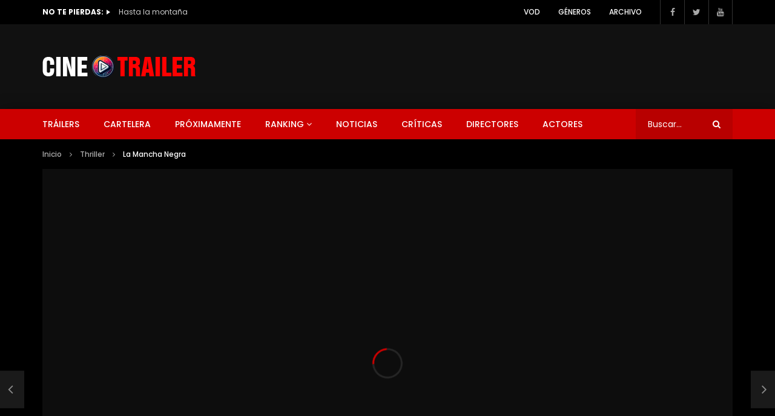

--- FILE ---
content_type: text/html; charset=UTF-8
request_url: https://cinetrailer.es/la-mancha-negra
body_size: 29981
content:
<!DOCTYPE html>
<html lang="es"><head>
<meta charset="UTF-8" />
<meta name="viewport" content="width=device-width, initial-scale=1, maximum-scale=1">
<meta name='robots' content='max-image-preview:large' />
<link rel="profile" href="http://gmpg.org/xfn/11">
<title>La Mancha Negra - Película 2020 - CineTrailer.es</title>
<meta name="description" content="La Mancha Negra es una película dirigida por Enrique García y cuenta con Pablo Puyol, Cuca Escribano, María Alfonsa Rosso. Sinopsis: Aljarria, un pequeño pueblo del sur de España en 1971, se ve sacudido por la muerte de doña Matilde Cisneros. Sus tres hijas, Modesta, Manuela y Mercedes, junto con su hijo" />
<meta name="keywords" content="Años 70, Familia" />
<meta name="Googlebot" content="noarchive" />
<meta name="distribution" content="global" />
<meta name="author" content="CineTrailer" />
<meta name="country" content="Spain" />
<meta name="geo.position" content="39.9826762,-0.0399529" />
<meta name="geo.country" content="ES" />
<meta name="ICBM" content="39.9826762,-0.0399529" />
<meta property="og:site_name" content="CineTrailer.es" />
<meta property="og:title" content="La Mancha Negra" />
<meta property="og:description" content="La Mancha Negra es una película dirigida por Enrique García y cuenta con Pablo Puyol, Cuca Escribano, María Alfonsa Rosso. Sinopsis: Aljarria, un pequeño pueblo del sur de España en 1971, se ve sacudido por la muerte de doña Matilde Cisneros. Sus tres hijas, Modesta, Manuela y Mercedes, junto con su hijo" />
<meta property="og:image" content="https://cinetrailer.es/img/2024/06/La-mancha-negra.jpg" />
<meta property="og:type" content="video.movie" />
<meta property="video:director" content="Enrique García" />
<meta name="twitter:card" content="summary" />
<meta name="twitter:site" content="@CineTrailer" />
<meta name="twitter:title" content="La Mancha Negra" />
<meta name="twitter:description" content="La Mancha Negra es una película dirigida por Enrique García y cuenta con Pablo Puyol, Cuca Escribano, María Alfonsa Rosso. Sinopsis: Aljarria, un pequeño pueblo del sur de España en 1971, se ve sacudido por la muerte de doña Matilde Cisneros. Sus tres hijas, Modesta, Manuela y Mercedes, junto con su hijo" />
<meta name="twitter:image" content="https://cinetrailer.es/img/2024/06/La-mancha-negra.jpg" />
<link rel='dns-prefetch' href='//fonts.googleapis.com' />
<link rel="alternate" type="application/rss+xml" title="CineTrailer &raquo; Feed" href="https://cinetrailer.es/feed" />
<link rel="alternate" type="application/rss+xml" title="CineTrailer &raquo; Feed de los comentarios" href="https://cinetrailer.es/comments/feed" />
<link rel="alternate" type="application/rss+xml" title="CineTrailer &raquo; Comentario La Mancha Negra del feed" href="https://cinetrailer.es/la-mancha-negra/feed" />
        <link rel="preconnect" href="https://fonts.gstatic.com/" crossorigin='anonymous'>
        <link rel='preload' as='font' type='font/woff2' crossorigin='anonymous' href='https://cinetrailer.es/wp-content/themes/cinetrailer/css/font-awesome/webfonts/fa-brands-400.woff2' importance="highest" />
        <link rel='preload' as='font' type='font/woff2' crossorigin='anonymous' href='https://cinetrailer.es/wp-content/themes/cinetrailer/css/font-awesome/webfonts/fa-regular-400.woff2' importance="highest" />
        <link rel='preload' as='font' type='font/woff2' crossorigin='anonymous' href='https://cinetrailer.es/wp-content/themes/cinetrailer/css/font-awesome/webfonts/fa-solid-900.woff2' importance="highest" />
	<link rel="alternate" title="oEmbed (JSON)" type="application/json+oembed" href="https://cinetrailer.es/wp-json/oembed/1.0/embed?url=https%3A%2F%2Fcinetrailer.es%2Fla-mancha-negra" />
<link rel="alternate" title="oEmbed (XML)" type="text/xml+oembed" href="https://cinetrailer.es/wp-json/oembed/1.0/embed?url=https%3A%2F%2Fcinetrailer.es%2Fla-mancha-negra&#038;format=xml" />
<style id='wp-img-auto-sizes-contain-inline-css' type='text/css'>
img:is([sizes=auto i],[sizes^="auto," i]){contain-intrinsic-size:3000px 1500px}
/*# sourceURL=wp-img-auto-sizes-contain-inline-css */
</style>
<style id='wp-block-paragraph-inline-css' type='text/css'>
.is-small-text{font-size:.875em}.is-regular-text{font-size:1em}.is-large-text{font-size:2.25em}.is-larger-text{font-size:3em}.has-drop-cap:not(:focus):first-letter{float:left;font-size:8.4em;font-style:normal;font-weight:100;line-height:.68;margin:.05em .1em 0 0;text-transform:uppercase}body.rtl .has-drop-cap:not(:focus):first-letter{float:none;margin-left:.1em}p.has-drop-cap.has-background{overflow:hidden}:root :where(p.has-background){padding:1.25em 2.375em}:where(p.has-text-color:not(.has-link-color)) a{color:inherit}p.has-text-align-left[style*="writing-mode:vertical-lr"],p.has-text-align-right[style*="writing-mode:vertical-rl"]{rotate:180deg}
/*# sourceURL=https://cinetrailer.es/wp-includes/blocks/paragraph/style.min.css */
</style>
<link rel='stylesheet' id='dashicons-css' href='https://cinetrailer.es/wp-includes/css/dashicons.min.css?ver=6.9' type='text/css' media='all' />
<link rel='stylesheet' id='post-views-counter-frontend-css' href='https://cinetrailer.es/wp-content/plugins/post-views-counter/css/frontend.min.css?ver=1.5.7' type='text/css' media='all' />
<style id='wp-emoji-styles-inline-css' type='text/css'>

	img.wp-smiley, img.emoji {
		display: inline !important;
		border: none !important;
		box-shadow: none !important;
		height: 1em !important;
		width: 1em !important;
		margin: 0 0.07em !important;
		vertical-align: -0.1em !important;
		background: none !important;
		padding: 0 !important;
	}
/*# sourceURL=wp-emoji-styles-inline-css */
</style>
<link rel='stylesheet' id='wp-block-library-css' href='https://cinetrailer.es/wp-includes/css/dist/block-library/style.min.css?ver=6.9' type='text/css' media='all' />
<style id='global-styles-inline-css' type='text/css'>
:root{--wp--preset--aspect-ratio--square: 1;--wp--preset--aspect-ratio--4-3: 4/3;--wp--preset--aspect-ratio--3-4: 3/4;--wp--preset--aspect-ratio--3-2: 3/2;--wp--preset--aspect-ratio--2-3: 2/3;--wp--preset--aspect-ratio--16-9: 16/9;--wp--preset--aspect-ratio--9-16: 9/16;--wp--preset--color--black: #000000;--wp--preset--color--cyan-bluish-gray: #abb8c3;--wp--preset--color--white: #ffffff;--wp--preset--color--pale-pink: #f78da7;--wp--preset--color--vivid-red: #cf2e2e;--wp--preset--color--luminous-vivid-orange: #ff6900;--wp--preset--color--luminous-vivid-amber: #fcb900;--wp--preset--color--light-green-cyan: #7bdcb5;--wp--preset--color--vivid-green-cyan: #00d084;--wp--preset--color--pale-cyan-blue: #8ed1fc;--wp--preset--color--vivid-cyan-blue: #0693e3;--wp--preset--color--vivid-purple: #9b51e0;--wp--preset--gradient--vivid-cyan-blue-to-vivid-purple: linear-gradient(135deg,rgb(6,147,227) 0%,rgb(155,81,224) 100%);--wp--preset--gradient--light-green-cyan-to-vivid-green-cyan: linear-gradient(135deg,rgb(122,220,180) 0%,rgb(0,208,130) 100%);--wp--preset--gradient--luminous-vivid-amber-to-luminous-vivid-orange: linear-gradient(135deg,rgb(252,185,0) 0%,rgb(255,105,0) 100%);--wp--preset--gradient--luminous-vivid-orange-to-vivid-red: linear-gradient(135deg,rgb(255,105,0) 0%,rgb(207,46,46) 100%);--wp--preset--gradient--very-light-gray-to-cyan-bluish-gray: linear-gradient(135deg,rgb(238,238,238) 0%,rgb(169,184,195) 100%);--wp--preset--gradient--cool-to-warm-spectrum: linear-gradient(135deg,rgb(74,234,220) 0%,rgb(151,120,209) 20%,rgb(207,42,186) 40%,rgb(238,44,130) 60%,rgb(251,105,98) 80%,rgb(254,248,76) 100%);--wp--preset--gradient--blush-light-purple: linear-gradient(135deg,rgb(255,206,236) 0%,rgb(152,150,240) 100%);--wp--preset--gradient--blush-bordeaux: linear-gradient(135deg,rgb(254,205,165) 0%,rgb(254,45,45) 50%,rgb(107,0,62) 100%);--wp--preset--gradient--luminous-dusk: linear-gradient(135deg,rgb(255,203,112) 0%,rgb(199,81,192) 50%,rgb(65,88,208) 100%);--wp--preset--gradient--pale-ocean: linear-gradient(135deg,rgb(255,245,203) 0%,rgb(182,227,212) 50%,rgb(51,167,181) 100%);--wp--preset--gradient--electric-grass: linear-gradient(135deg,rgb(202,248,128) 0%,rgb(113,206,126) 100%);--wp--preset--gradient--midnight: linear-gradient(135deg,rgb(2,3,129) 0%,rgb(40,116,252) 100%);--wp--preset--font-size--small: 13px;--wp--preset--font-size--medium: 20px;--wp--preset--font-size--large: 36px;--wp--preset--font-size--x-large: 42px;--wp--preset--spacing--20: 0.44rem;--wp--preset--spacing--30: 0.67rem;--wp--preset--spacing--40: 1rem;--wp--preset--spacing--50: 1.5rem;--wp--preset--spacing--60: 2.25rem;--wp--preset--spacing--70: 3.38rem;--wp--preset--spacing--80: 5.06rem;--wp--preset--shadow--natural: 6px 6px 9px rgba(0, 0, 0, 0.2);--wp--preset--shadow--deep: 12px 12px 50px rgba(0, 0, 0, 0.4);--wp--preset--shadow--sharp: 6px 6px 0px rgba(0, 0, 0, 0.2);--wp--preset--shadow--outlined: 6px 6px 0px -3px rgb(255, 255, 255), 6px 6px rgb(0, 0, 0);--wp--preset--shadow--crisp: 6px 6px 0px rgb(0, 0, 0);}:where(.is-layout-flex){gap: 0.5em;}:where(.is-layout-grid){gap: 0.5em;}body .is-layout-flex{display: flex;}.is-layout-flex{flex-wrap: wrap;align-items: center;}.is-layout-flex > :is(*, div){margin: 0;}body .is-layout-grid{display: grid;}.is-layout-grid > :is(*, div){margin: 0;}:where(.wp-block-columns.is-layout-flex){gap: 2em;}:where(.wp-block-columns.is-layout-grid){gap: 2em;}:where(.wp-block-post-template.is-layout-flex){gap: 1.25em;}:where(.wp-block-post-template.is-layout-grid){gap: 1.25em;}.has-black-color{color: var(--wp--preset--color--black) !important;}.has-cyan-bluish-gray-color{color: var(--wp--preset--color--cyan-bluish-gray) !important;}.has-white-color{color: var(--wp--preset--color--white) !important;}.has-pale-pink-color{color: var(--wp--preset--color--pale-pink) !important;}.has-vivid-red-color{color: var(--wp--preset--color--vivid-red) !important;}.has-luminous-vivid-orange-color{color: var(--wp--preset--color--luminous-vivid-orange) !important;}.has-luminous-vivid-amber-color{color: var(--wp--preset--color--luminous-vivid-amber) !important;}.has-light-green-cyan-color{color: var(--wp--preset--color--light-green-cyan) !important;}.has-vivid-green-cyan-color{color: var(--wp--preset--color--vivid-green-cyan) !important;}.has-pale-cyan-blue-color{color: var(--wp--preset--color--pale-cyan-blue) !important;}.has-vivid-cyan-blue-color{color: var(--wp--preset--color--vivid-cyan-blue) !important;}.has-vivid-purple-color{color: var(--wp--preset--color--vivid-purple) !important;}.has-black-background-color{background-color: var(--wp--preset--color--black) !important;}.has-cyan-bluish-gray-background-color{background-color: var(--wp--preset--color--cyan-bluish-gray) !important;}.has-white-background-color{background-color: var(--wp--preset--color--white) !important;}.has-pale-pink-background-color{background-color: var(--wp--preset--color--pale-pink) !important;}.has-vivid-red-background-color{background-color: var(--wp--preset--color--vivid-red) !important;}.has-luminous-vivid-orange-background-color{background-color: var(--wp--preset--color--luminous-vivid-orange) !important;}.has-luminous-vivid-amber-background-color{background-color: var(--wp--preset--color--luminous-vivid-amber) !important;}.has-light-green-cyan-background-color{background-color: var(--wp--preset--color--light-green-cyan) !important;}.has-vivid-green-cyan-background-color{background-color: var(--wp--preset--color--vivid-green-cyan) !important;}.has-pale-cyan-blue-background-color{background-color: var(--wp--preset--color--pale-cyan-blue) !important;}.has-vivid-cyan-blue-background-color{background-color: var(--wp--preset--color--vivid-cyan-blue) !important;}.has-vivid-purple-background-color{background-color: var(--wp--preset--color--vivid-purple) !important;}.has-black-border-color{border-color: var(--wp--preset--color--black) !important;}.has-cyan-bluish-gray-border-color{border-color: var(--wp--preset--color--cyan-bluish-gray) !important;}.has-white-border-color{border-color: var(--wp--preset--color--white) !important;}.has-pale-pink-border-color{border-color: var(--wp--preset--color--pale-pink) !important;}.has-vivid-red-border-color{border-color: var(--wp--preset--color--vivid-red) !important;}.has-luminous-vivid-orange-border-color{border-color: var(--wp--preset--color--luminous-vivid-orange) !important;}.has-luminous-vivid-amber-border-color{border-color: var(--wp--preset--color--luminous-vivid-amber) !important;}.has-light-green-cyan-border-color{border-color: var(--wp--preset--color--light-green-cyan) !important;}.has-vivid-green-cyan-border-color{border-color: var(--wp--preset--color--vivid-green-cyan) !important;}.has-pale-cyan-blue-border-color{border-color: var(--wp--preset--color--pale-cyan-blue) !important;}.has-vivid-cyan-blue-border-color{border-color: var(--wp--preset--color--vivid-cyan-blue) !important;}.has-vivid-purple-border-color{border-color: var(--wp--preset--color--vivid-purple) !important;}.has-vivid-cyan-blue-to-vivid-purple-gradient-background{background: var(--wp--preset--gradient--vivid-cyan-blue-to-vivid-purple) !important;}.has-light-green-cyan-to-vivid-green-cyan-gradient-background{background: var(--wp--preset--gradient--light-green-cyan-to-vivid-green-cyan) !important;}.has-luminous-vivid-amber-to-luminous-vivid-orange-gradient-background{background: var(--wp--preset--gradient--luminous-vivid-amber-to-luminous-vivid-orange) !important;}.has-luminous-vivid-orange-to-vivid-red-gradient-background{background: var(--wp--preset--gradient--luminous-vivid-orange-to-vivid-red) !important;}.has-very-light-gray-to-cyan-bluish-gray-gradient-background{background: var(--wp--preset--gradient--very-light-gray-to-cyan-bluish-gray) !important;}.has-cool-to-warm-spectrum-gradient-background{background: var(--wp--preset--gradient--cool-to-warm-spectrum) !important;}.has-blush-light-purple-gradient-background{background: var(--wp--preset--gradient--blush-light-purple) !important;}.has-blush-bordeaux-gradient-background{background: var(--wp--preset--gradient--blush-bordeaux) !important;}.has-luminous-dusk-gradient-background{background: var(--wp--preset--gradient--luminous-dusk) !important;}.has-pale-ocean-gradient-background{background: var(--wp--preset--gradient--pale-ocean) !important;}.has-electric-grass-gradient-background{background: var(--wp--preset--gradient--electric-grass) !important;}.has-midnight-gradient-background{background: var(--wp--preset--gradient--midnight) !important;}.has-small-font-size{font-size: var(--wp--preset--font-size--small) !important;}.has-medium-font-size{font-size: var(--wp--preset--font-size--medium) !important;}.has-large-font-size{font-size: var(--wp--preset--font-size--large) !important;}.has-x-large-font-size{font-size: var(--wp--preset--font-size--x-large) !important;}
/*# sourceURL=global-styles-inline-css */
</style>

<style id='classic-theme-styles-inline-css' type='text/css'>
/*! This file is auto-generated */
.wp-block-button__link{color:#fff;background-color:#32373c;border-radius:9999px;box-shadow:none;text-decoration:none;padding:calc(.667em + 2px) calc(1.333em + 2px);font-size:1.125em}.wp-block-file__button{background:#32373c;color:#fff;text-decoration:none}
/*# sourceURL=/wp-includes/css/classic-themes.min.css */
</style>
<link rel='stylesheet' id='priority-navigation-css' href='https://cinetrailer.es/wp-content/plugins/cinetrailer-extensions/assets/front-end/priority-navigation/priority-nav-core.css?ver=2.9.9.9.9.9.1' type='text/css' media='all' />
<link rel='stylesheet' id='select2-css' href='https://cinetrailer.es/wp-content/plugins/cinetrailer-extensions/assets/front-end/select2/select2.min.css?ver=2.9.9.9.9.9.1' type='text/css' media='all' />
<link rel='stylesheet' id='vidorev-plugin-css-css' href='https://cinetrailer.es/wp-content/plugins/cinetrailer-extensions/assets/front-end/main.css?ver=2.9.9.9.9.9.1' type='text/css' media='all' />
<link rel='stylesheet' id='mediaelement-css' href='https://cinetrailer.es/wp-includes/js/mediaelement/mediaelementplayer-legacy.min.css?ver=4.2.17' type='text/css' media='all' />
<link rel='stylesheet' id='wp-mediaelement-css' href='https://cinetrailer.es/wp-includes/js/mediaelement/wp-mediaelement.min.css?ver=6.9' type='text/css' media='all' />
<link rel='stylesheet' id='fluidplayer-css' href='https://cinetrailer.es/wp-content/plugins/cinetrailer-extensions/assets/front-end/fluidplayer/fluidplayer.min.css?ver=2.9.9.9.9.9.1' type='text/css' media='all' />
<link rel='stylesheet' id='plyrplayer-css' href='https://cinetrailer.es/wp-content/plugins/cinetrailer-extensions/assets/front-end/plyr/plyr.css?ver=2.9.9.9.9.9.1' type='text/css' media='all' />
<link rel='stylesheet' id='contact-form-7-css' href='https://cinetrailer.es/wp-content/plugins/contact-form-7/includes/css/styles.css?ver=6.0.2' type='text/css' media='all' />
<link rel='stylesheet' id='parent-style-css' href='https://cinetrailer.es/wp-content/themes/cinetrailer/style.css?ver=6.9' type='text/css' media='all' />
<link rel='stylesheet' id='font-awesome-css' href='https://cinetrailer.es/wp-content/plugins/elementor/assets/lib/font-awesome/css/font-awesome.min.css?ver=4.7.0' type='text/css' media='all' />
<link rel='stylesheet' id='font-awesome-5-all-css' href='https://cinetrailer.es/wp-content/themes/cinetrailer/css/font-awesome/css/all.min.css?ver=5.13.0' type='text/css' media='all' />
<link rel='stylesheet' id='font-awesome-4-shim-css' href='https://cinetrailer.es/wp-content/themes/cinetrailer/css/font-awesome/css/v4-shims.min.css?ver=5.13.0' type='text/css' media='all' />
<link rel='stylesheet' id='jquery-slick-css' href='https://cinetrailer.es/wp-content/themes/cinetrailer/css/slick/slick.css?ver=1.9.0' type='text/css' media='all' />
<link rel='stylesheet' id='jquery-malihu-scroll-css' href='https://cinetrailer.es/wp-content/themes/cinetrailer/css/malihu/jquery.mCustomScrollbar.min.css?ver=3.1.5' type='text/css' media='all' />
<link rel='stylesheet' id='vidorev-extend-ie-css' href='https://cinetrailer.es/wp-content/themes/cinetrailer/css/extend-ie/extend-ie.css?ver=1.0.0' type='text/css' media='all' />
<link rel='stylesheet' id='vidorev-style-css' href='https://cinetrailer.es/wp-content/themes/cinetrailer-child/style.css?ver=6.9' type='text/css' media='all' />
<link rel='stylesheet' id='vidorev-google-font-css' href='//fonts.googleapis.com/css?family=Poppins%3A400%2C500%2C700&#038;display=swap&#038;ver=1.0.0' type='text/css' media='all' />
<link rel='stylesheet' id='beeteam368_obj_wes_style-css' href='https://cinetrailer.es/wp-content/themes/cinetrailer/css/btwes.css?ver=1.0.0' type='text/css' media='all' />
<style id='beeteam368_obj_wes_style-inline-css' type='text/css'>
@media only screen and (-webkit-min-device-pixel-ratio: 2), (min-resolution: 192dpi){
									.nav-logo .nav-logo-img img.main-logo{
										opacity:0; visibility:hidden
									}
									.nav-logo .nav-logo-img a.logo-link{
										background:url("https://cinetrailer.es/img/2024/03/logo.png") no-repeat center; background-size:contain
									}									
								}@media only screen and (-webkit-min-device-pixel-ratio: 2) and (min-width:992px), (min-resolution: 192dpi) and (min-width:992px){
									.main-nav.sticky-menu .nav-logo-img img.sticky-logo{
										opacity:0; visibility:hidden
									}
									.main-nav.sticky-menu .nav-logo-img a.logo-link{
										background:url("https://cinetrailer.es/img/2024/03/logo.png") no-repeat center; background-size:contain
									}
								}@media only screen and (-webkit-min-device-pixel-ratio: 2) and (max-width:991px), (min-resolution: 192dpi) and (max-width:991px){
									.nav-logo .nav-logo-img img.main-logo-mobile{
										opacity:0; visibility:hidden
									}
									.nav-logo .nav-logo-img a.logo-link{
										background:url("https://cinetrailer.es/img/2024/03/logo.png") no-repeat center; background-size:contain
									}
								}header.entry-header.movie-style{
							background-image: url("https://cinetrailer.es/wp-content/themes/cinetrailer/img/film-background.jpg");								
						}
/*# sourceURL=beeteam368_obj_wes_style-inline-css */
</style>
<link rel='stylesheet' id='wpdreams-asl-basic-css' href='https://cinetrailer.es/wp-content/plugins/ajax-search-lite/css/style.basic.css?ver=4.13.4' type='text/css' media='all' />
<style id='wpdreams-asl-basic-inline-css' type='text/css'>

					div[id*='ajaxsearchlitesettings'].searchsettings .asl_option_inner label {
						font-size: 0px !important;
						color: rgba(0, 0, 0, 0);
					}
					div[id*='ajaxsearchlitesettings'].searchsettings .asl_option_inner label:after {
						font-size: 11px !important;
						position: absolute;
						top: 0;
						left: 0;
						z-index: 1;
					}
					.asl_w_container {
						width: 100%;
						margin: 0px 0px 0px 0px;
						min-width: 200px;
					}
					div[id*='ajaxsearchlite'].asl_m {
						width: 100%;
					}
					div[id*='ajaxsearchliteres'].wpdreams_asl_results div.resdrg span.highlighted {
						font-weight: bold;
						color: rgba(217, 49, 43, 1);
						background-color: rgba(238, 238, 238, 1);
					}
					div[id*='ajaxsearchliteres'].wpdreams_asl_results .results img.asl_image {
						width: 70px;
						height: 70px;
						object-fit: cover;
					}
					div[id*='ajaxsearchlite'].asl_r .results {
						max-height: none;
					}
					div[id*='ajaxsearchlite'].asl_r {
						position: absolute;
					}
				
						div.asl_r.asl_w.vertical .results .item::after {
							display: block;
							position: absolute;
							bottom: 0;
							content: '';
							height: 1px;
							width: 100%;
							background: #D8D8D8;
						}
						div.asl_r.asl_w.vertical .results .item.asl_last_item::after {
							display: none;
						}
					
/*# sourceURL=wpdreams-asl-basic-inline-css */
</style>
<link rel='stylesheet' id='wpdreams-asl-instance-css' href='https://cinetrailer.es/wp-content/plugins/ajax-search-lite/css/style-simple-red.css?ver=4.13.4' type='text/css' media='all' />
<link rel='stylesheet' id='wp-pagenavi-css' href='https://cinetrailer.es/wp-content/plugins/wp-pagenavi/pagenavi-css.css?ver=2.70' type='text/css' media='all' />
<style id='wp-block-button-inline-css' type='text/css'>
.wp-block-button__link{align-content:center;box-sizing:border-box;cursor:pointer;display:inline-block;height:100%;text-align:center;word-break:break-word}.wp-block-button__link.aligncenter{text-align:center}.wp-block-button__link.alignright{text-align:right}:where(.wp-block-button__link){border-radius:9999px;box-shadow:none;padding:calc(.667em + 2px) calc(1.333em + 2px);text-decoration:none}.wp-block-button[style*=text-decoration] .wp-block-button__link{text-decoration:inherit}.wp-block-buttons>.wp-block-button.has-custom-width{max-width:none}.wp-block-buttons>.wp-block-button.has-custom-width .wp-block-button__link{width:100%}.wp-block-buttons>.wp-block-button.has-custom-font-size .wp-block-button__link{font-size:inherit}.wp-block-buttons>.wp-block-button.wp-block-button__width-25{width:calc(25% - var(--wp--style--block-gap, .5em)*.75)}.wp-block-buttons>.wp-block-button.wp-block-button__width-50{width:calc(50% - var(--wp--style--block-gap, .5em)*.5)}.wp-block-buttons>.wp-block-button.wp-block-button__width-75{width:calc(75% - var(--wp--style--block-gap, .5em)*.25)}.wp-block-buttons>.wp-block-button.wp-block-button__width-100{flex-basis:100%;width:100%}.wp-block-buttons.is-vertical>.wp-block-button.wp-block-button__width-25{width:25%}.wp-block-buttons.is-vertical>.wp-block-button.wp-block-button__width-50{width:50%}.wp-block-buttons.is-vertical>.wp-block-button.wp-block-button__width-75{width:75%}.wp-block-button.is-style-squared,.wp-block-button__link.wp-block-button.is-style-squared{border-radius:0}.wp-block-button.no-border-radius,.wp-block-button__link.no-border-radius{border-radius:0!important}:root :where(.wp-block-button .wp-block-button__link.is-style-outline),:root :where(.wp-block-button.is-style-outline>.wp-block-button__link){border:2px solid;padding:.667em 1.333em}:root :where(.wp-block-button .wp-block-button__link.is-style-outline:not(.has-text-color)),:root :where(.wp-block-button.is-style-outline>.wp-block-button__link:not(.has-text-color)){color:currentColor}:root :where(.wp-block-button .wp-block-button__link.is-style-outline:not(.has-background)),:root :where(.wp-block-button.is-style-outline>.wp-block-button__link:not(.has-background)){background-color:initial;background-image:none}
/*# sourceURL=https://cinetrailer.es/wp-includes/blocks/button/style.min.css */
</style>
<style id='wp-block-search-inline-css' type='text/css'>
.wp-block-search__button{margin-left:10px;word-break:normal}.wp-block-search__button.has-icon{line-height:0}.wp-block-search__button svg{height:1.25em;min-height:24px;min-width:24px;width:1.25em;fill:currentColor;vertical-align:text-bottom}:where(.wp-block-search__button){border:1px solid #ccc;padding:6px 10px}.wp-block-search__inside-wrapper{display:flex;flex:auto;flex-wrap:nowrap;max-width:100%}.wp-block-search__label{width:100%}.wp-block-search.wp-block-search__button-only .wp-block-search__button{box-sizing:border-box;display:flex;flex-shrink:0;justify-content:center;margin-left:0;max-width:100%}.wp-block-search.wp-block-search__button-only .wp-block-search__inside-wrapper{min-width:0!important;transition-property:width}.wp-block-search.wp-block-search__button-only .wp-block-search__input{flex-basis:100%;transition-duration:.3s}.wp-block-search.wp-block-search__button-only.wp-block-search__searchfield-hidden,.wp-block-search.wp-block-search__button-only.wp-block-search__searchfield-hidden .wp-block-search__inside-wrapper{overflow:hidden}.wp-block-search.wp-block-search__button-only.wp-block-search__searchfield-hidden .wp-block-search__input{border-left-width:0!important;border-right-width:0!important;flex-basis:0;flex-grow:0;margin:0;min-width:0!important;padding-left:0!important;padding-right:0!important;width:0!important}:where(.wp-block-search__input){appearance:none;border:1px solid #949494;flex-grow:1;font-family:inherit;font-size:inherit;font-style:inherit;font-weight:inherit;letter-spacing:inherit;line-height:inherit;margin-left:0;margin-right:0;min-width:3rem;padding:8px;text-decoration:unset!important;text-transform:inherit}:where(.wp-block-search__button-inside .wp-block-search__inside-wrapper){background-color:#fff;border:1px solid #949494;box-sizing:border-box;padding:4px}:where(.wp-block-search__button-inside .wp-block-search__inside-wrapper) .wp-block-search__input{border:none;border-radius:0;padding:0 4px}:where(.wp-block-search__button-inside .wp-block-search__inside-wrapper) .wp-block-search__input:focus{outline:none}:where(.wp-block-search__button-inside .wp-block-search__inside-wrapper) :where(.wp-block-search__button){padding:4px 8px}.wp-block-search.aligncenter .wp-block-search__inside-wrapper{margin:auto}.wp-block[data-align=right] .wp-block-search.wp-block-search__button-only .wp-block-search__inside-wrapper{float:right}
/*# sourceURL=https://cinetrailer.es/wp-includes/blocks/search/style.min.css */
</style>
<link rel='stylesheet' id='site-reviews-css' href='https://cinetrailer.es/wp-content/plugins/site-reviews/assets/styles/default.css?ver=7.2.13' type='text/css' media='all' />
<style id='site-reviews-inline-css' type='text/css'>
:root{--glsr-star-empty:url(https://cinetrailer.es/wp-content/plugins/site-reviews/assets/images/stars/default/star-empty.svg);--glsr-star-error:url(https://cinetrailer.es/wp-content/plugins/site-reviews/assets/images/stars/default/star-error.svg);--glsr-star-full:url(https://cinetrailer.es/wp-content/plugins/site-reviews/assets/images/stars/default/star-full.svg);--glsr-star-half:url(https://cinetrailer.es/wp-content/plugins/site-reviews/assets/images/stars/default/star-half.svg)}

/*# sourceURL=site-reviews-inline-css */
</style>
<script type="text/javascript" src="https://cinetrailer.es/wp-includes/js/jquery/jquery.min.js?ver=3.7.1" id="jquery-core-js"></script>
<script type="text/javascript" src="https://cinetrailer.es/wp-includes/js/jquery/jquery-migrate.min.js?ver=3.4.1" id="jquery-migrate-js"></script>
<script type="text/javascript" id="beeteam368_obj_wes-js-extra">
/* <![CDATA[ */
var vidorev_jav_plugin_js_object = {"youtube_library_url":"https://www.youtube.com/iframe_api","vimeo_library_url":"https://player.vimeo.com/api/player.js","dailymotion_library_url":"https://api.dmcdn.net/all.js","facebook_library_url":"https://connect.facebook.net/en_US/sdk.js?ver=6.0#xfbml=1&version=v6.0","twitch_library_url":"https://player.twitch.tv/js/embed/v1.js","google_ima_library_url":"https://imasdk.googleapis.com/js/sdkloader/ima3.js","google_adsense_library_url":"https://pagead2.googlesyndication.com/pagead/js/adsbygoogle.js","jwplayer_library_url":"","mediaelement_library_url":"https://cinetrailer.es/wp-content/plugins/cinetrailer-extensions/assets/front-end/mediaelement/mediaelement.all.js","fluidplayer_library_url":"https://cinetrailer.es/wp-content/plugins/cinetrailer-extensions/assets/front-end/fluidplayer/fluidplayer.min.v25.js","plyr_library_url":"https://cinetrailer.es/wp-content/plugins/cinetrailer-extensions/assets/front-end/plyr/plyr.min.js","imdb_logo_url":"https://cinetrailer.es/wp-content/plugins/cinetrailer-extensions/assets/front-end/img/IMDB_Logo","youtube_rel":"no","youtube_modestbranding":"yes","youtube_showinfo":"yes","youtube_broadcasts_params":[],"hls_library_url":"https://cinetrailer.es/wp-content/plugins/cinetrailer-extensions/assets/front-end/fluidplayer/hls.min.js","mpd_library_url":"https://cinetrailer.es/wp-content/plugins/cinetrailer-extensions/assets/front-end/fluidplayer/dash.mediaplayer.min.js"};
var vidorev_jav_plugin_video_ads_object = {"vid_ads_m_video_ads":"no","vid_ads_m_video_ads_type":"html5_video","vid_ads_m_group_google_ima":[],"vid_ads_m_group_image":[],"vid_ads_m_group_html5_video":[{"vid_ads_m_video_source":{"313":"https://cinetrailer.es/img/2024/02/publi.mp4"}}],"vid_ads_m_group_html":[],"vid_ads_m_vpaid_mode":"no","vid_ads_m_vast_preroll":[],"vid_ads_m_vast_postroll":[],"vid_ads_m_vast_pauseroll":[],"vid_ads_m_vast_midroll":[{"vid_ads_m_vast_timer_seconds":"50"}],"vid_ads_m_group_dynamic":[{"vid_ads_m_dynamic_type":"image","vid_ads_m_dynamic_size_desktop":"336x280","vid_ads_m_dynamic_size_mobile":"300x250","vid_ads_m_dynamic_vertial_align":"bottom"}]};
var vidorev_jav_plugin_fluidplayer_object = {"vid_fluid_m_fluidplayer":"yes","vid_fluid_m_fluidplayer_version":"v2","vid_fluid_m_styling":[{"vid_fluid_m_display_logo":"top left","vid_fluid_m_logo_opacity":"100","vid_fluid_m_logo_margin":"15px"}],"vid_fluid_m_vast_configuration":[{"vid_fluid_m_skipbuttoncaption":"Saltar publicidad en [seconds]","vid_fluid_m_skipbuttonclickcaption":"Saltar publicidad \u003Cspan class=\"skip_button_icon\"\u003E\u003C/span\u003E","vid_fluid_m_adtextposition":"top left","vid_fluid_m_adctatext":"Visit now!","vid_fluid_m_adctatextposition":"bottom right","vid_fluid_m_vasttimeout":"5000","vid_fluid_m_maxallowedvasttagredirects":"3","vid_fluid_m_valign":"bottom","vid_fluid_m_nonlinearduration":"10","vid_fluid_m_size":"728x90"}]};
var vidorev_jav_plugin_video_ads_object_post = {"vid_ads_m_video_ads":"","vid_ads_m_video_ads_type":"","vid_ads_m_group_google_ima":"","vid_ads_m_group_image":"","vid_ads_m_group_html5_video":"","vid_ads_m_group_html":"","vid_ads_m_group_dynamic":[{"vid_ads_m_dynamic_type":"image","vid_ads_m_dynamic_size_desktop":"336x280","vid_ads_m_dynamic_size_mobile":"300x250","vid_ads_m_dynamic_vertial_align":"bottom"}],"vid_ads_m_time_to_show_ads":"","vid_ads_m_time_skip_ads":"","vid_ads_m_time_to_hide_ads":"","vid_ads_m_vpaid_mode":"no","vid_ads_m_vast_preroll":"","vid_ads_m_vast_postroll":"","vid_ads_m_vast_pauseroll":"","vid_ads_m_vast_midroll":[{"vid_ads_m_vast_timer_seconds":"50"}]};
var vidorev_jav_js_object = {"admin_ajax":"https://cinetrailer.es/wp-admin/admin-ajax.php","query_vars":{"page":0,"name":"la-mancha-negra","error":"","m":"","p":0,"post_parent":"","subpost":"","subpost_id":"","attachment":"","attachment_id":0,"pagename":"","page_id":0,"second":"","minute":"","hour":"","day":0,"monthnum":0,"year":0,"w":0,"category_name":"","tag":"","cat":"","tag_id":"","author":"","author_name":"","feed":"","tb":"","paged":0,"meta_key":"","meta_value":"","preview":"","s":"","sentence":"","title":"","fields":"all","menu_order":"","embed":"","category__in":[],"category__not_in":[],"category__and":[],"post__in":[],"post__not_in":[],"post_name__in":[],"tag__in":[],"tag__not_in":[],"tag__and":[],"tag_slug__in":[],"tag_slug__and":[],"post_parent__in":[],"post_parent__not_in":[],"author__in":[],"author__not_in":[],"search_columns":[],"ignore_sticky_posts":false,"suppress_filters":false,"cache_results":true,"update_post_term_cache":true,"update_menu_item_cache":false,"lazy_load_term_meta":true,"update_post_meta_cache":true,"post_type":"","posts_per_page":18,"nopaging":false,"comments_per_page":"50","no_found_rows":false,"order":"DESC"},"video_auto_play":"off","vid_auto_play_mute":"off","number_format":"short","single_post_comment_type":"wp","origin_url":"https://cinetrailer.es","is_user_logged_in":"","video_lightbox_suggested":"on","video_lightbox_comments":"on","translate_close":"Cerrar","translate_suggested":"Sugerido","translate_comments":"Comentarios en vivo","translate_auto_next":"Auto siguiente","translate_loading":"Loading","translate_public_comment":"Add a public comment","translate_post_comment":"Publicar comentario","translate_reset":"Reset","translate_login_comment":"Please login to post a comment","translate_text_load_ad":"Loading advertisement...","translate_skip_ad":"Saltar publicidad","translate_skip_ad_in":"Saltar publicidad en","translate_up_next":"Up next","translate_cancel":"cancel","translate_reported":"Reported","translate_confirm_delete":"Are you sure you want to delete this item?","translate_delete_success":"The post has been deleted.","translate_loading_preview":"Loading Preview","translate_currently_offline":"Currently Offline","translate_live_or_ended":"Live Streaming or Ended","theme_image_ratio":"","single_video_network":"youtube","single_video_source":"1ttaJfD7bJg","single_video_youtube_playlist_id":"","single_video_url":"https://www.youtube.com/watch?v=1ttaJfD7bJg","player_library":"vp","plyr_player":"off","single_video_streaming":"","vm_video_ratio":"16:9","vm_video_ratio_mobile":"16:9","single_video_network_library_setup":"yes","security":"59188e07f0","login_url":"","scrollbar_library":"malihu"};
var vidorev_jav_js_preview = [];
//# sourceURL=beeteam368_obj_wes-js-extra
/* ]]> */
</script>
<script type="text/javascript" src="https://cinetrailer.es/wp-content/plugins/cinetrailer-extensions/assets/front-end/btwes.js?ver=1.0.0" id="beeteam368_obj_wes-js"></script>
<script type="text/javascript" src="https://cinetrailer.es/wp-content/themes/cinetrailer/js/lazysizes.min.js?ver=5.0.0" id="lazysizes-js"></script>
<link rel="https://api.w.org/" href="https://cinetrailer.es/wp-json/" /><link rel="alternate" title="JSON" type="application/json" href="https://cinetrailer.es/wp-json/wp/v2/posts/51678" /><link rel="EditURI" type="application/rsd+xml" title="RSD" href="https://cinetrailer.es/xmlrpc.php?rsd" />
<meta name="generator" content="WordPress 6.9" />
<link rel="canonical" href="https://cinetrailer.es/la-mancha-negra" />
<link rel='shortlink' href='https://cinetrailer.es/?p=51678' />
<meta name="generator" content="Redux 4.5.8" />				<link rel="preconnect" href="https://fonts.gstatic.com" crossorigin />
				<link rel="preload" as="style" href="//fonts.googleapis.com/css?family=Open+Sans&display=swap" />
								<link rel="stylesheet" href="//fonts.googleapis.com/css?family=Open+Sans&display=swap" media="all" />
				<meta name="generator" content="Elementor 3.32.5; features: e_font_icon_svg, additional_custom_breakpoints; settings: css_print_method-external, google_font-enabled, font_display-swap">
			<style>
				.e-con.e-parent:nth-of-type(n+4):not(.e-lazyloaded):not(.e-no-lazyload),
				.e-con.e-parent:nth-of-type(n+4):not(.e-lazyloaded):not(.e-no-lazyload) * {
					background-image: none !important;
				}
				@media screen and (max-height: 1024px) {
					.e-con.e-parent:nth-of-type(n+3):not(.e-lazyloaded):not(.e-no-lazyload),
					.e-con.e-parent:nth-of-type(n+3):not(.e-lazyloaded):not(.e-no-lazyload) * {
						background-image: none !important;
					}
				}
				@media screen and (max-height: 640px) {
					.e-con.e-parent:nth-of-type(n+2):not(.e-lazyloaded):not(.e-no-lazyload),
					.e-con.e-parent:nth-of-type(n+2):not(.e-lazyloaded):not(.e-no-lazyload) * {
						background-image: none !important;
					}
				}
			</style>
			<style type="text/css">.broken_link, a.broken_link {
	text-decoration: line-through;
}</style>		<style type="text/css" id="wp-custom-css">
			.image-row {
    text-align: center;
}
.image-box {
    width: 10%;
    padding: 0.5%;
    margin: .1%;
    display: inline-block;
    font-size: 0;
}
@media (max-width: 720px) {
.image-box {
    width: 20%;
    padding: 0.5%;
    margin: .1%;
    display: inline-block;
    font-size: 0;
}
}
.image-box img {
    max-width: 100%;
		border: 1px solid #e2e2e2;
}		</style>
		<script type="application/ld+json">
{"@context":"https://schema.org", "@type":"Movie", "name":"La Mancha Negra", "image": {"@type": "ImageObject", "url": "https://cinetrailer.es/img/2024/06/La-mancha-negra.jpg"},
"duration": "PT1H29M",
"genre": "Thriller",
"dateCreated": "2022-02-25T15:04:00+01:00",
"description": "Aljarria, un pequeño pueblo del sur de España en 1971, se ve sacudido por la muerte de doña Matilde Cisneros. Sus tres hijas, Modesta, Manuela y Mercedes, junto con su hijo mayor, Eugenio, se reúnen en su velatorio. Eugenio, en busca de su parte de la herencia, regresa al pueblo del que huyó hace 15",
"director": [
			{"@type": "Person","url": "https://cinetrailer.es/director/enrique-garcia", "name": "Enrique García"}],
"actor": [
			{"@type": "Person","url": "https://cinetrailer.es/actor/pablo-puyol", "name": "Pablo Puyol"},
            {"@type": "Person","url": "https://cinetrailer.es/actor/cuca-escribano", "name": "Cuca Escribano"},
            {"@type": "Person","url": "https://cinetrailer.es/actor/maria-alfonsa-rosso", "name": "María Alfonsa Rosso"},
            {"@type": "Person","url": "https://cinetrailer.es/actor/sebastian-haro", "name": "Sebastián Haro"},
            {"@type": "Person","url": "https://cinetrailer.es/actor/noemi-ruiz", "name": "Noemí Ruíz"},
            {"@type": "Person","url": "https://cinetrailer.es/actor/juanma-lara", "name": "Juanma Lara"},
            {"@type": "Person","url": "https://cinetrailer.es/actor/virginia-de-morata", "name": "Virginia de Morata"},
            {"@type": "Person","url": "https://cinetrailer.es/actor/natalia-roig", "name": "Natalia Roig"}],
"trailer": {
        "@type": "VideoObject",
        "name": "La Mancha Negra - Tráiler español",
        "description": "La Mancha Negra - Tráiler español",
        "thumbnailUrl": "https://cinetrailer.es/img/2024/06/La-mancha-negra-fondo.jpg",
        "thumbnail": {
            "@type": "ImageObject",
            "contentUrl": "https://cinetrailer.es/img/2024/06/La-mancha-negra-fondo.jpg"
        },
                "uploadDate": "2022-02-25T15:04:00+01:00",
        "embedUrl": "https://cinetrailer.es/la-mancha-negra?video_embed=51678",
        "url": "https://cinetrailer.es/la-mancha-negra"
    }
    }
</script>
</head>
<body class="wp-singular post-template-default single single-post postid-51678 single-format-video wp-theme-cinetrailer wp-child-theme-cinetrailer-child  sticky-sidebar-on is-sidebar sidebar-right header-vid-default beeteam368 elementor-default elementor-kit-9">
	<div id="site-wrap-parent" class="site-wrap-parent site-wrap-parent-control">
				<div id="site-wrap-children" class="site-wrap-children site-wrap-children-control">
			            
				                
                <header id="site-header" class="site-header header-default site-header-control">
					<div class="top-nav top-nav-control dark-background">
	<div class="site__container fullwidth-vidorev-ctrl container-control">
		<div class="site__row auto-width">
			
						
			<div class="site__col float-left top-videos">
				<div class="top-video-content">
					<div class="top-video-wrap">
								<div class="top-video-header">
			<h2 class="top-video-heading h7 extra-bold">No te pierdas:</h2>
		</div>
		
						
			<div class="top-video-listing font-size-12">
				<ul class="fading-slide-control">
					
										
						<li class="active-item"><a href="https://cinetrailer.es/hasta-la-montana" title="Hasta la montaña" class="neutral">Hasta la montaña</a></li>				
										
						<li ><a href="https://cinetrailer.es/aguilas-del-cairo" title="Águilas del Cairo" class="neutral">Águilas del Cairo</a></li>				
										
						<li ><a href="https://cinetrailer.es/el-mago-del-kremlin" title="El mago del Kremlin" class="neutral">El mago del Kremlin</a></li>				
										
						<li ><a href="https://cinetrailer.es/sorry-baby" title="Sorry, Baby" class="neutral">Sorry, Baby</a></li>				
										
						<li ><a href="https://cinetrailer.es/calle-malaga" title="Calle Málaga" class="neutral">Calle Málaga</a></li>				
										
						<li ><a href="https://cinetrailer.es/yunan" title="Yunan" class="neutral">Yunan</a></li>				
										
						<li ><a href="https://cinetrailer.es/mortal-kombat-ii" title="Mortal Kombat II" class="neutral">Mortal Kombat II</a></li>				
										
						<li ><a href="https://cinetrailer.es/billy-el-hamster-cowboy" title="Billy el hámster cowboy" class="neutral">Billy el hámster cowboy</a></li>				
									</ul>
			</div>		
							</div>
				</div>								
			</div>
			
			
			<div class="site__col float-right top-social">
				<div class="top-social-content">
							<ul class="social-block s-grid nav-style">
							<li class="facebook-link">
					<a href="https://www.facebook.com/cinetrailerespana/" title="Facebook" target="_blank">	
						<span class="icon">
							<i class="fa fa-facebook"></i>
						</span>							
					</a>
				</li>
							<li class="twitter-link">
					<a href="https://twitter.com/cinetraileres" title="Twitter" target="_blank">	
						<span class="icon">
							<i class="fa fa-twitter"></i>
						</span>							
					</a>
				</li>
							<li class="youtube-link">
					<a href="https://www.youtube.com/channel/UCBqI77Mc87GsC2owAC9su7A" title="Youtube" target="_blank">	
						<span class="icon">
							<i class="fa fa-youtube"></i>
						</span>							
					</a>
				</li>
					</ul>
												
				</div>
			</div>
			
						<div class="site__col top-menu float-right navigation-font nav-font-size-12">
				<div class="top-menu-content">
					<ul>
						<li id="menu-item-60902" class="menu-item menu-item-type-custom menu-item-object-custom menu-item-has-children menu-item-60902"><a href="#">VOD</a>
<ul class="sub-menu">
	<li id="menu-item-60904" class="menu-item menu-item-type-post_type menu-item-object-page menu-item-60904"><a href="https://cinetrailer.es/disponible-en-netflix">Disponible en Netflix</a></li>
	<li id="menu-item-60905" class="menu-item menu-item-type-post_type menu-item-object-page menu-item-60905"><a href="https://cinetrailer.es/disponible-en-prime-video">Disponible en Prime Video</a></li>
	<li id="menu-item-60906" class="menu-item menu-item-type-post_type menu-item-object-page menu-item-60906"><a href="https://cinetrailer.es/disponible-en-rakuten">Disponible en Rakuten</a></li>
	<li id="menu-item-60903" class="menu-item menu-item-type-post_type menu-item-object-page menu-item-60903"><a href="https://cinetrailer.es/disponible-en-filmin">Disponible en Filmin</a></li>
	<li id="menu-item-65717" class="menu-item menu-item-type-post_type menu-item-object-page menu-item-65717"><a href="https://cinetrailer.es/disponible-en-movistar-plus">Disponible en Movistar Plus</a></li>
</ul>
</li>
<li id="menu-item-23066" class="menu-item menu-item-type-custom menu-item-object-custom menu-item-has-children menu-item-23066"><a href="#">Géneros</a>
<ul class="sub-menu">
	<li id="menu-item-23051" class="menu-item menu-item-type-taxonomy menu-item-object-category menu-item-23051"><a href="https://cinetrailer.es/genero/accion">Acción</a></li>
	<li id="menu-item-23052" class="menu-item menu-item-type-taxonomy menu-item-object-category menu-item-23052"><a href="https://cinetrailer.es/genero/animacion">Animación</a></li>
	<li id="menu-item-23056" class="menu-item menu-item-type-taxonomy menu-item-object-category menu-item-23056"><a href="https://cinetrailer.es/genero/comedia">Comedia</a></li>
	<li id="menu-item-23053" class="menu-item menu-item-type-taxonomy menu-item-object-category menu-item-23053"><a href="https://cinetrailer.es/genero/aventuras">Aventuras</a></li>
	<li id="menu-item-23057" class="menu-item menu-item-type-taxonomy menu-item-object-category menu-item-23057"><a href="https://cinetrailer.es/genero/documental">Documental</a></li>
	<li id="menu-item-23054" class="menu-item menu-item-type-taxonomy menu-item-object-category menu-item-23054"><a href="https://cinetrailer.es/genero/belico">Bélico</a></li>
	<li id="menu-item-23058" class="menu-item menu-item-type-taxonomy menu-item-object-category menu-item-23058"><a href="https://cinetrailer.es/genero/drama">Drama</a></li>
	<li id="menu-item-23055" class="menu-item menu-item-type-taxonomy menu-item-object-category menu-item-23055"><a href="https://cinetrailer.es/genero/ciencia-ficcion">Ciencia ficción</a></li>
	<li id="menu-item-23059" class="menu-item menu-item-type-taxonomy menu-item-object-category menu-item-23059"><a href="https://cinetrailer.es/genero/fantastico">Fantástico</a></li>
	<li id="menu-item-23060" class="menu-item menu-item-type-taxonomy menu-item-object-category menu-item-23060"><a href="https://cinetrailer.es/genero/intriga">Intriga</a></li>
	<li id="menu-item-23061" class="menu-item menu-item-type-taxonomy menu-item-object-category menu-item-23061"><a href="https://cinetrailer.es/genero/musical">Musical</a></li>
	<li id="menu-item-23062" class="menu-item menu-item-type-taxonomy menu-item-object-category menu-item-23062"><a href="https://cinetrailer.es/genero/romance">Romance</a></li>
	<li id="menu-item-23063" class="menu-item menu-item-type-taxonomy menu-item-object-category menu-item-23063"><a href="https://cinetrailer.es/genero/terror">Terror</a></li>
	<li id="menu-item-23064" class="menu-item menu-item-type-taxonomy menu-item-object-category current-post-ancestor current-menu-parent current-post-parent menu-item-23064"><a href="https://cinetrailer.es/genero/thriller">Thriller</a></li>
	<li id="menu-item-23065" class="menu-item menu-item-type-taxonomy menu-item-object-category menu-item-23065"><a href="https://cinetrailer.es/genero/western">Western</a></li>
</ul>
</li>
<li id="menu-item-23067" class="menu-item menu-item-type-custom menu-item-object-custom menu-item-has-children menu-item-23067"><a href="#">Archivo</a>
<ul class="sub-menu">
	<li id="menu-item-23069" class="menu-item menu-item-type-post_type menu-item-object-page menu-item-23069"><a href="https://cinetrailer.es/trailers-2024">Tráilers 2024</a></li>
	<li id="menu-item-23068" class="menu-item menu-item-type-post_type menu-item-object-page menu-item-23068"><a href="https://cinetrailer.es/trailers-2023">Tráilers 2023</a></li>
	<li id="menu-item-31755" class="menu-item menu-item-type-post_type menu-item-object-page menu-item-31755"><a href="https://cinetrailer.es/trailers-2022">Tráilers 2022</a></li>
	<li id="menu-item-63815" class="menu-item menu-item-type-post_type menu-item-object-page menu-item-63815"><a href="https://cinetrailer.es/trailers-2021">Tráilers 2021</a></li>
</ul>
</li>
					</ul>
				</div>
			</div>
					
		</div>
	</div>		
</div>

<div class="top-content">
	<div class="site__container fullwidth-vidorev-ctrl container-control">
		<div class="site__row auto-width">
			
			<div class="site__col float-left nav-logo">
				<div class="nav-logo-img">
					<a href="https://cinetrailer.es/" title="CineTrailer" class="logo-link">
									<img src="https://cinetrailer.es/img/2024/03/logo.png" alt="CineTrailer" class="main-logo" width="auto" height="auto">
					<img src="https://cinetrailer.es/img/2024/03/logo.png" alt="CineTrailer" class="main-logo-mobile" width="auto" height="auto">
					<img src="https://cinetrailer.es/img/2024/03/logo.png" alt="CineTrailer" class="sticky-logo" width="auto" height="auto">
							</a>
				</div>
			</div>			
			
			<div class="site__col float-right top-ad">
							</div>
		</div>
	</div>
</div>

	

<div class="nav-wrap nav-wrap-control">
	<div class="main-nav main-nav-control">
		<div class="site__container fullwidth-vidorev-ctrl container-control">
			<div class="site__row auto-width">
				
				<div class="site__col float-left nav-logo">
					<div class="nav-logo-img">
						<a href="https://cinetrailer.es/" title="CineTrailer" class="logo-link">
										<img src="https://cinetrailer.es/img/2024/03/logo.png" alt="CineTrailer" class="main-logo" width="auto" height="auto">
					<img src="https://cinetrailer.es/img/2024/03/logo.png" alt="CineTrailer" class="main-logo-mobile" width="auto" height="auto">
					<img src="https://cinetrailer.es/img/2024/03/logo.png" alt="CineTrailer" class="sticky-logo" width="auto" height="auto">
								</a>
					</div>
				</div>
				
				<div class="site__col float-left nav-menu nav-menu-control navigation-font">
					<ul>
						<li id="menu-item-11323" class="menu-item menu-item-type-post_type menu-item-object-page menu-item-11323"><a href="https://cinetrailer.es/trailers-nuevos">Tráilers</a></li>
<li id="menu-item-20730" class="menu-item menu-item-type-post_type menu-item-object-page menu-item-20730"><a href="https://cinetrailer.es/cartelera">Cartelera</a></li>
<li id="menu-item-20742" class="menu-item menu-item-type-post_type menu-item-object-page menu-item-20742"><a href="https://cinetrailer.es/proximamente">Próximamente</a></li>
<li id="menu-item-93788" class="menu-item menu-item-type-custom menu-item-object-custom menu-item-has-children menu-item-93788"><a href="#">Ranking</a>
<ul class="sub-menu">
	<li id="menu-item-93789" class="menu-item menu-item-type-post_type menu-item-object-page menu-item-93789"><a href="https://cinetrailer.es/top-10-peliculas-mas-vistas-ranking-de-taquilla-28-30-noviembre-2025">28 – 30 noviembre 2025</a></li>
</ul>
</li>
<li id="menu-item-23542" class="menu-item menu-item-type-post_type menu-item-object-page menu-item-23542"><a href="https://cinetrailer.es/noticias-de-cine">Noticias</a></li>
<li id="menu-item-23070" class="menu-item menu-item-type-custom menu-item-object-custom menu-item-23070"><a href="https://cinetrailer.es/review">Críticas</a></li>
<li id="menu-item-6403" class="menu-item menu-item-type-custom menu-item-object-custom menu-item-6403"><a href="https://cinetrailer.es/director">Directores</a></li>
<li id="menu-item-6402" class="menu-item menu-item-type-custom menu-item-object-custom menu-item-6402"><a href="https://cinetrailer.es/actor">Actores</a></li>
					</ul>
				</div>
				
				<div class="site__col float-left nav-mobile-menu">
							<div class="button-wrap">
			<div class="button-menu-mobile button-menu-mobile-control">
				<span></span>			
				<span></span>			
				<span></span>			
				<span></span>			
				<span></span>			
			</div>
		</div>
					</div>
                
				<div class="site__col float-right top-search-box-mobile">
							<ul>
			<li class="top-search-elm top-search-elm-control">
				<a href="#" title="Buscar" class="top-search-dropdown top-search-dropdown-control">
					<span class="icon">
						<i class="fa fa-search" aria-hidden="true"></i>
					</span>						
				</a>
				<ul class="dark-background">
					<li class="top-search-box-dropdown">
						<form action="https://cinetrailer.es/" method="get">					
							<input class="search-terms-textfield search-terms-textfield-control" autocomplete="off" type="text" placeholder="Escribe y pulsa enter" name="s" value="">
							<input type="submit" value="Buscar">							
						</form>
					</li>
				</ul>
			</li>
		</ul>
					</div>
                
                <div class="site__col float-right top-login-box-mobile">
									</div>
				
				<div class="site__col float-right top-search-box">
							<div class="top-search-box-wrapper">
			<form action="https://cinetrailer.es/" method="get">					
				<input class="search-terms-textfield search-terms-textfield-control" autocomplete="off" type="text" placeholder="Buscar..." name="s" value="">		
				<i class="fa fa-search" aria-hidden="true"></i>					
				<input type="submit" value="Buscar">							
			</form>
		</div>
					</div>
			
			</div>
		</div>
	</div>
</div>                                    </header>
                
                						<div class="single-post-video-full-width-wrapper dark-background overlay-background">
                        	                                <div class="full-width-breadcrumbs">
                                    <div class="site__container fullwidth-vidorev-ctrl">
                                        <div class="site__row nav-breadcrumbs-elm"><div class="site__col"><div class="nav-breadcrumbs navigation-font nav-font-size-12"><div class="nav-breadcrumbs-wrap"><a class="neutral" href="https://cinetrailer.es/">Inicio</a> <i class="fa fa-angle-right icon-arrow"></i> <span><a class="neutral" href="https://cinetrailer.es/genero/thriller">Thriller</a></span> <i class="fa fa-angle-right icon-arrow"></i> <span class="current">La Mancha Negra</span></div></div></div></div>                                    </div>
                                </div>	
                            							<div class="single-post-video-player-content">
																		<div class="player-prev-video">
											<a href="https://cinetrailer.es/language-lessons" title="Language Lessons">
												<span class="nav-btn navigation-font nav-font-size-12"><i class="fa fa-angle-left" aria-hidden="true"></i><span class="text-btn">Previous Video</span></span>
												<span class="nav-text h6">												
																											<span class="nav-text-pic"><img src="https://cinetrailer.es/img/2024/05/Language-Lessons-fondo-60x60.jpg" alt="Language Lessons"></span>
																										<span class="nav-text-content">Language Lessons</span>
												</span>
											</a>										
										</div>
																			<div class="player-next-video">
											<a href="https://cinetrailer.es/tros-tierras" title="Tros (Tierras)">
												<span class="nav-btn navigation-font nav-font-size-12"><span class="text-btn">Next Video</span><i class="fa fa-angle-right" aria-hidden="true"></i></span>
												<span class="nav-text h6">
																											<span class="nav-text-pic"><img src="https://cinetrailer.es/img/2024/06/Tros-fondo-60x60.jpg" alt="Tros (Tierras)"></span>
																										<span class="nav-text-content">Tros (Tierras)</span>
												</span>
											</a>		
										</div>
																	
								<div class="site__container fullwidth-vidorev-ctrl">
									<div class="site__row">
										<div class="site__col">											
													<div class="single-player-video-wrapper default">
        							<div class="light-off light-off-control"></div>
			<div id="video-player-wrap-control" class="video-player-wrap">
				
				<div class="video-player-ratio"></div>
				
				<div class="video-player-content video-player-control">
						<div class="float-video-title"><h6>La Mancha Negra</h6></div>
						<a href="#" title="Cerrar" class="close-floating-video close-floating-video-control"><i class="fa fa-times" aria-hidden="true"></i></a>
						<a href="#" title="Scroll Up" class="scroll-up-floating-video scroll-up-floating-video-control"><i class="fa fa-arrow-circle-up" aria-hidden="true"></i></a>					
						<div class="player-3rdparty player-3rdparty-control ">
							<div id="player-api-control" class="player-api">
															</div>
							
							<div class="player-muted player-muted-control"><i class="fa fa-volume-off" aria-hidden="true"></i></div>
							
							<div class="text-load-ads text-load-ads-control">
								Loading advertisement...							</div>
							
							<div class="autoplay-off-elm autoplay-off-elm-control video-play-control" data-id="51678" data-background-url="https://cinetrailer.es/img/2024/06/La-mancha-negra-fondo.jpg">
								<span class="video-icon big-icon video-play-control" data-id="51678"></span>
								<img class="poster-preload" src="https://cinetrailer.es/img/2024/06/La-mancha-negra-fondo.jpg" alt="Preload Image">
							</div>
							
							<div class="player-muted ads-mute-elm ads-muted-control"><i class="fa fa-volume-off" aria-hidden="true"></i></div>
							
														<div class="auto-next-elm auto-next-elm-control dark-background" data-background-url="https://cinetrailer.es/img/2024/06/La-mancha-negra-fondo.jpg" data-next-url="https://cinetrailer.es/tros-tierras">
								<div class="auto-next-content">
									<div class="up-next-text font-size-12">Up next</div>
									<h3 class="h6-mobile video-next-title video-next-title-control">Tros (Tierras)</h3>
									
									<div class="loader-timer-wrapper loader-timer-control">
										<svg xmlns="http://www.w3.org/2000/svg" viewBox="0 0 40 40" class="loader-timer">
											<circle class="progress-timer" fill="none" stroke-linecap="round" cx="20" cy="20" r="15.915494309" />
										</svg>
										<i class="fa fa-fast-forward" aria-hidden="true"></i>
									</div>
									
									<a href="#" class="basic-button basic-button-default cancel-btn cancel-btn-control">Cancel</a>
								</div>
							</div>
						</div>	
						<div class="video-loading video-loading-control">
							<span class="video-load-icon"></span>
						</div>				
					</div>				
			</div>
			
						
				<div class="video-toolbar dark-background video-toolbar-control">
					<div class="tb-left">
						<div class="site__row">
															<div class="site__col toolbar-item">
									<div class="toolbar-item-content turn-off-light turn-off-light-control">
										<span class="item-icon font-size-18"><i class="fa fa-lightbulb-o" aria-hidden="true"></i></span><span class="item-text">Apaga la luz</span>
									</div>	
								</div>
											<div class="site__col toolbar-item">
					<div class="toolbar-item-content like-action-control " data-id=51678 data-action="like">
						<span class="like-tooltip like-tooltip-control"><span class="likethis">Me gusta este tráiler</span><span class="unlike">Quitar voto</span></span>
						<span class="item-icon font-size-18"><i class="fa fa-thumbs-o-up" aria-hidden="true"></i></span><span class="item-text">Me gusta</span>
						<span class="video-load-icon small-icon"></span>
											</div>
				</div>
								<div class="site__col toolbar-item">
					<div class="toolbar-item-content like-action-control " data-id=51678  data-action="dislike">
						<span class="dislike-tooltip dislike-tooltip-control"><span class="dislikethis">No me gusta este tráiler</span><span class="undislike">Quitar voto</span></span>
						<span class="item-icon font-size-18"><i class="fa fa-thumbs-o-down" aria-hidden="true"></i></span><span class="item-text">No me gusta</span>
						<span class="video-load-icon small-icon"></span>
											</div>
				</div>
										
								<div class="site__col toolbar-item">
									<div class="toolbar-item-content share-control">
										<span class="item-icon font-size-18"><i class="fa fa-share-alt" aria-hidden="true"></i></span><span class="item-text">Compartir</span>
									</div>
								</div>	
												
						</div>	
					</div>
					
					<div class="tb-right">
						<div class="site__row">
								
						</div>	
					</div>				
				</div>
				
									<div class="social-share-toolbar social-share-toolbar-control">
						<div class="social-share-toolbar-content">
									<ul class="social-block s-grid big-icon">
        				
			<li class="facebook-link">
				<a href="//facebook.com/sharer/sharer.php?u=https://cinetrailer.es/la-mancha-negra" data-share="on" data-source="facebook" target="_blank" title="Compartir el tráiler de la película La Mancha Negra en Facebook">
					<span class="icon"><i class="fa fa-facebook"></i></span>						
				</a>
			</li>	
							
			<li class="twitter-link">
				<a href="//twitter.com/share?text=La%20Mancha%20Negra&#038;url=https://cinetrailer.es/la-mancha-negra" data-share="on" data-source="twitter" target="_blank" title="Compartir el tráiler de la película La Mancha Negra en Twitter">
					<span class="icon"><i class="fa fa-twitter"></i></span>						
				</a>
			</li>
            	
            <li class="whatsapp-link">
            	<a href="whatsapp://send?text=La%20Mancha%20Negra%20https%3A%2F%2Fcinetrailer%2Ees%2Fla%2Dmancha%2Dnegra" target="_blank" data-share="on" data-source="whatsapp" data-action="share/whatsapp/share" title="Compartir el tráiler de la película La Mancha Negra en Whatsapp">
                	<span class="icon"><i class="fa fa-whatsapp"></i></span>	
                </a>
			</li>	
						<li class="email-link">
				<a href="mailto:?subject=La Mancha Negra&body=https://cinetrailer.es/la-mancha-negra" target="_blank" data-share="on" data-source="email" title="Compartir el tráiler de la película La Mancha Negra por Email">
					<span class="icon"><i class="fa fa-envelope"></i></span>						
				</a>
			</li>
				
        		</ul>
	                            <input type="text" onClick="this.select()" class="share-iframe-embed" readonly value="&lt;iframe width=&quot;560&quot; height=&quot;315&quot; src=&quot;https://cinetrailer.es/la-mancha-negra?video_embed=51678&quot; frameborder=&quot;0&quot; allow=&quot;accelerometer; encrypted-media; gyroscope; picture-in-picture&quot; allowfullscreen&gt;&lt;/iframe&gt;">
                            						</div>
					</div>				
					<div class="video-sub-toolbar">
		
						
			<div class="tb-right">
				<div class="site__row">
				
										
											<div class="site__col toolbar-item">
							<div class="toolbar-item-content report-block report-block-control">								
								<span class="item-button report-video-btn report-video-control ">
									<span class="subtollbartolltip"><span class="reportthis reported-control">Reportar</span></span>
									<span class="item-icon"><i class="fa fa-exclamation-triangle" aria-hidden="true"></i></span><span class="item-text reported-control">Reportar</span>
																	</span>
								
									
															
								<div class="report-form report-form-control dark-background ">
									<div class="report-no-data report-no-data-control report-info report-info-control">Please enter your reasons.</div>
									<div class="report-error report-error-control report-info report-info-control">Error!! please try again later.</div>
									<div class="report-success report-success-control report-info report-info-control">Many thanks for your report.</div>
									<div class="report-success report-already report-info">You have already reported this video.</div>
									<div class="report-error report-error-login report-info">Please login to report.</div>
									<div class="report-text">
										<textarea maxlength="100" class="report-textarea report-textarea-control" placeholder="Reasons for reporting content [ maximum length: 100 ]" data-id="51678">No se ve el tráiler o no corresponde a esta película</textarea>
									</div>
									<div class="report-submit">
										<a href="javascript:;" class="basic-button basic-button-default report-submit-btn report-submit-control">Reportar</a>
									</div>										
								</div>

							</div>							
						</div>
						
					
						
						<div class="site__col toolbar-item">
							<div class="toolbar-item-content">								
								<span class="item-button repeat-video-control single-repeat-video-control" data-id="51678"> 
									<span class="subtollbartolltip"><span class="repeatthis">Repetir</span></span>
									<span class="item-icon"><i class="fa fa-retweet" aria-hidden="true"></i></span><span class="item-text">Repetir</span> 
								</span>
							</div>
						</div>
							
					
						
						<div class="site__col toolbar-item">
							<div class="toolbar-item-content">
								<a href="javascript:;" class="item-button video-popup-control" data-id="51678"> 
									<span class="subtollbartolltip"><span class="repeatthis">Abrir tráiler en el reproductor</span></span>
									<span class="item-icon"><i class="fa fa-arrows-alt" aria-hidden="true"></i></span><span class="item-text">Ver en reproductor</span>
								</a>
							</div>
						</div>	
										
										
										
										
						
					
				</div>
			</div>				
			
		</div>
		
		<div class="member-playlist-lightbox dark-background">
			<div class="playlist-lightbox-listing">
				<div class="playlist-close playlist-items-control">
					<i class="fa fa-times" aria-hidden="true"></i>
				</div>
				
				<div class="ajax-playlist-list ajax-playlist-list-control">
					<span class="loadmore-loading playlist-loading-control">
						<span class="loadmore-indicator"> 
							<svg>
								<polyline id="back" points="1 6 4 6 6 11 10 1 12 6 15 6"></polyline>
								<polyline id="front" points="1 6 4 6 6 11 10 1 12 6 15 6"></polyline>
							</svg>
						</span>
					</span>
				</div>
				
								
				<div class="playlist-item add-new-playlist">
					<a href="#" target="_blank">
						<i class="fa fa-plus-square" aria-hidden="true"></i> &nbsp; Add New Playlist					</a>					
				</div>
								
			</div>
			
		</div>		
			</div>
												</div>
									</div>
								</div>
							</div>
						</div>	
						
    <div id="primary-content-wrap" class="primary-content-wrap">
        <div class="primary-content-control">
            
            <div class="site__container fullwidth-vidorev-ctrl container-control">
            
                                
                <div class="site__row sidebar-direction">							
                    <main id="main-content" class="site__col main-content">	
                        
                        <div class="single-post-wrapper global-single-wrapper">
                                
                            <article id="post-51678" class="single-post-content global-single-content post-51678 post type-post status-publish format-video has-post-thumbnail hentry category-thriller tag-anos-70 tag-familia post_format-post-format-video">
	
				<header class="entry-header">		
				<div class="categories-elm meta-font"><div class="categories-wrap"><a data-cat-id="cat_37" href="https://cinetrailer.es/genero/thriller" title="Thriller" class="category-item m-font-size-10">Thriller</a></div></div>	
							<div class="imdbRatingPlugin imdbRatingPlugin-control dark-background" data-user="ur177241070" data-title="tt7225358" data-imdbdata='{"id":"/title/tt7225358/","rating":5.9}'></div>
				
				<h1 class="entry-title extra-bold h-font-size-30 h1-tablet">La Mancha Negra</h1>			
				<div class="entry-meta post-meta meta-font"><div class="post-meta-wrap"><div class="author vcard"><i class="fa fa-user-circle" aria-hidden="true"></i>CineTrailer</div><div class="date-time"><i class="fa fa-calendar" aria-hidden="true"></i><span>25 febrero 2022</span></div></div></div>	
				
				                
                
                <? // CAMBIOS desde aquí ?>
                
                <div class="director-element single-element">
					<h3 class="director-element-title extra-bold h4"><i class="fa fa-file-text-o" aria-hidden="true"></i><span>Sinopsis</h3>
					
<p>Aljarria, un pequeño pueblo del sur de España en 1971, se ve sacudido por la muerte de doña Matilde Cisneros. Sus tres hijas, Modesta, Manuela y Mercedes, junto con su hijo mayor, Eugenio, se reúnen en su velatorio. Eugenio, en busca de su parte de la herencia, regresa al pueblo del que huyó hace 15 años.</p>



<p>Sin embargo, su retorno despierta el rencor de don Andrés, el párroco, quien busca venganza contra la familia Cisneros. Mientras tanto, los oscuros secretos y rencores familiares salen a la luz durante la noche del velatorio. ¿Qué ocurrirá con la herencia de doña Matilde?</p>
	
				</div>
                                
                <div class="director-element single-element">
					<h3 class="director-element-title extra-bold h4"><i class="fa fa-video-camera" aria-hidden="true"></i><span>Datos Técnicos</h3>
					<div><b>Título Original:</b> La Mancha Negra</div>
					<div><b>Año de Producción:</b> 2020</div>
					<div><b>Duración:</b> 89 minutos</div>
					<div><b>País:</b> España</div>
					<div><b>Fecha de estreno en España:</b> 25 febrero 2022</div>
					<div><b>Guion:</b> Enrique García, Isa Sánchez</div>
					<div></div>
					<div></div>
					<div></div>
					<div><b>Historia:</b> Enrique García minutos</div>
					<div></div>
					<div></div>
					<div></div>
					<div><b>Música:</b> Jesús Calderón</div>
					<div><b>Fotografía:</b> Jose Antonio Crespillo</div>
					<div><b>Productoras:</b> Marila Films</div>
					<div></div>
                    <div></div>
                    <div></div>
                    <div></div>
                    <div></div>
                    <div></div>
                    <div></div>
					<div></div>
					<div></div>
				</div>
                
                
                <? // CAMBIOS hasta aquí ?>
                
                
				<div class="director-element single-element">
					<h3 class="director-element-title extra-bold h4"><i class="fa fa-universal-access" aria-hidden="true"></i><span>Dirección</h3>
					
					<div class="site__row">
							
							<div class="site__col ">
								<div class="ac-di-content">
									<div class="post-img">                                    <a data-post-id="51723" href="https://cinetrailer.es/director/enrique-garcia" title="Enrique García" class="blog-img"><img class="blog-picture ul-lazysizes-effect ls-is-cached ul-lazysizes-loaded" src="https://cinetrailer.es/img/2024/02/sinfoto-75x113.jpg" data-src="https://cinetrailer.es/img/2024/02/sinfoto-75x113.jpg" data-srcset="https://cinetrailer.es/img/2024/02/sinfoto-75x113.jpg 75w, https://cinetrailer.es/img/2024/02/sinfoto-165x248.jpg 165w, https://cinetrailer.es/img/2024/02/sinfoto.jpg 200w" data-sizes="(max-width: 75px) 100vw, 75px" alt="sinfoto" sizes="(max-width: 75px) 100vw, 75px" srcset="https://cinetrailer.es/img/2024/02/sinfoto-75x113.jpg 75w, https://cinetrailer.es/img/2024/02/sinfoto-165x248.jpg 165w, https://cinetrailer.es/img/2024/02/sinfoto.jpg 200w"><span class="ul-placeholder-bg class-2x3"></span></a>
									</div>
									<div class="post-content">
										<h6 class="post-title"><a class="main-color-udr" href="https://cinetrailer.es/director/enrique-garcia" title="Enrique García">Enrique García</a></h6>
										<div class="entry-meta post-meta meta-font">
											<div class="post-meta-wrap">
												<div class="like-count"><i class="fa fa-thumbs-up" aria-hidden="true"></i><span class="like-count" data-id="51723">0</span></div>
												<div class="dislike-count"><i class="fa fa-thumbs-down" aria-hidden="true"></i><span class="dislike-count" data-id="51723">0</span></div>
											</div>
										</div>
										<div class="entry-meta post-meta meta-font">
											<div class="post-meta-wrap">												
												<div class="dislike-count"><i class="fa fa-file-video-o" aria-hidden="true"></i><span>1 créditos</span></div>
											</div>
										</div>
									</div>									
								</div>
                                							</div>				
											</div>
					
				</div>				
								<div class="actor-element single-element">
					<h3 class="actor-element-title extra-bold h4"><i class="fa fa-user-circle" aria-hidden="true"></i><span>Reparto</span> &nbsp; </h3>
					
					<div class="site__row">
							
							<div class="site__col ">
								<div class="ac-di-content">
									<div class="post-img"><a data-post-id="45017" href="https://cinetrailer.es/actor/pablo-puyol" title="Pablo Puyol" class="blog-img"><img class="blog-picture ul-lazysizes-effect ul-lazysizes-load" src="https://cinetrailer.es/wp-content/themes/cinetrailer/img/placeholder.png" data-src="https://cinetrailer.es/img/2024/05/ct45017-75x113.jpg" data-srcset="https://cinetrailer.es/img/2024/05/ct45017-75x113.jpg 75w, https://cinetrailer.es/img/2024/05/ct45017-200x300.jpg 200w, https://cinetrailer.es/img/2024/05/ct45017-165x248.jpg 165w, https://cinetrailer.es/img/2024/05/ct45017.jpg 300w" data-sizes="(max-width: 75px) 100vw, 75px" alt="Pablo Puyol"/><span class="ul-placeholder-bg class-2x3"></span></a></div>
									<div class="post-content">
										<h6 class="post-title"><a class="main-color-udr" href="https://cinetrailer.es/actor/pablo-puyol" title="Pablo Puyol">Pablo Puyol</a></h6>
										<div class="entry-meta post-meta meta-font">
											<div class="post-meta-wrap">
												<div class="like-count"><i class="fa fa-thumbs-up" aria-hidden="true"></i><span class="like-count" data-id="45017">0</span></div>
												<div class="dislike-count"><i class="fa fa-thumbs-down" aria-hidden="true"></i><span class="dislike-count" data-id="45017">0</span></div>
											</div>
										</div>
										<div class="entry-meta post-meta meta-font">
											<div class="post-meta-wrap">												
												<div class="dislike-count"><i class="fa fa-file-video-o" aria-hidden="true"></i><span>2 créditos</span></div>
											</div>
										</div>
									</div>									
								</div>
                                							</div>				
							
							<div class="site__col ">
								<div class="ac-di-content">
									<div class="post-img"><a data-post-id="51647" href="https://cinetrailer.es/actor/cuca-escribano" title="Cuca Escribano" class="blog-img"><img class="blog-picture ul-lazysizes-effect ul-lazysizes-load" src="https://cinetrailer.es/wp-content/themes/cinetrailer/img/placeholder.png" data-src="https://cinetrailer.es/img/2024/06/ct51647-75x113.jpg" data-srcset="https://cinetrailer.es/img/2024/06/ct51647-75x113.jpg 75w, https://cinetrailer.es/img/2024/06/ct51647-200x300.jpg 200w, https://cinetrailer.es/img/2024/06/ct51647-165x248.jpg 165w, https://cinetrailer.es/img/2024/06/ct51647.jpg 300w" data-sizes="(max-width: 75px) 100vw, 75px" alt="Cuca Escribano"/><span class="ul-placeholder-bg class-2x3"></span></a></div>
									<div class="post-content">
										<h6 class="post-title"><a class="main-color-udr" href="https://cinetrailer.es/actor/cuca-escribano" title="Cuca Escribano">Cuca Escribano</a></h6>
										<div class="entry-meta post-meta meta-font">
											<div class="post-meta-wrap">
												<div class="like-count"><i class="fa fa-thumbs-up" aria-hidden="true"></i><span class="like-count" data-id="51647">0</span></div>
												<div class="dislike-count"><i class="fa fa-thumbs-down" aria-hidden="true"></i><span class="dislike-count" data-id="51647">0</span></div>
											</div>
										</div>
										<div class="entry-meta post-meta meta-font">
											<div class="post-meta-wrap">												
												<div class="dislike-count"><i class="fa fa-file-video-o" aria-hidden="true"></i><span>1 créditos</span></div>
											</div>
										</div>
									</div>									
								</div>
                                							</div>				
							
							<div class="site__col ">
								<div class="ac-di-content">
									<div class="post-img"><a data-post-id="890" href="https://cinetrailer.es/actor/maria-alfonsa-rosso" title="María Alfonsa Rosso" class="blog-img"><img class="blog-picture ul-lazysizes-effect ul-lazysizes-load" src="https://cinetrailer.es/wp-content/themes/cinetrailer/img/placeholder.png" data-src="https://cinetrailer.es/img/2024/02/Maria-Alfonsa-Rosso-75x113.jpg" data-srcset="https://cinetrailer.es/img/2024/02/Maria-Alfonsa-Rosso-75x113.jpg 75w, https://cinetrailer.es/img/2024/02/Maria-Alfonsa-Rosso-165x248.jpg 165w, https://cinetrailer.es/img/2024/02/Maria-Alfonsa-Rosso.jpg 200w" data-sizes="(max-width: 75px) 100vw, 75px" alt="María Alfonsa Rosso"/><span class="ul-placeholder-bg class-2x3"></span></a></div>
									<div class="post-content">
										<h6 class="post-title"><a class="main-color-udr" href="https://cinetrailer.es/actor/maria-alfonsa-rosso" title="María Alfonsa Rosso">María Alfonsa Rosso</a></h6>
										<div class="entry-meta post-meta meta-font">
											<div class="post-meta-wrap">
												<div class="like-count"><i class="fa fa-thumbs-up" aria-hidden="true"></i><span class="like-count" data-id="890">500</span></div>
												<div class="dislike-count"><i class="fa fa-thumbs-down" aria-hidden="true"></i><span class="dislike-count" data-id="890">73</span></div>
											</div>
										</div>
										<div class="entry-meta post-meta meta-font">
											<div class="post-meta-wrap">												
												<div class="dislike-count"><i class="fa fa-file-video-o" aria-hidden="true"></i><span>8 créditos</span></div>
											</div>
										</div>
									</div>									
								</div>
                                							</div>				
							
							<div class="site__col ">
								<div class="ac-di-content">
									<div class="post-img"><a data-post-id="7037" href="https://cinetrailer.es/actor/sebastian-haro" title="Sebastián Haro" class="blog-img"><img class="blog-picture ul-lazysizes-effect ul-lazysizes-load" src="https://cinetrailer.es/wp-content/themes/cinetrailer/img/placeholder.png" data-src="https://cinetrailer.es/img/2024/02/ct7037-75x113.jpg" data-srcset="https://cinetrailer.es/img/2024/02/ct7037-75x113.jpg 75w, https://cinetrailer.es/img/2024/02/ct7037-200x300.jpg 200w, https://cinetrailer.es/img/2024/02/ct7037-165x248.jpg 165w, https://cinetrailer.es/img/2024/02/ct7037.jpg 300w" data-sizes="(max-width: 75px) 100vw, 75px" alt="Sebastián Haro"/><span class="ul-placeholder-bg class-2x3"></span></a></div>
									<div class="post-content">
										<h6 class="post-title"><a class="main-color-udr" href="https://cinetrailer.es/actor/sebastian-haro" title="Sebastián Haro">Sebastián Haro</a></h6>
										<div class="entry-meta post-meta meta-font">
											<div class="post-meta-wrap">
												<div class="like-count"><i class="fa fa-thumbs-up" aria-hidden="true"></i><span class="like-count" data-id="7037">1.1K</span></div>
												<div class="dislike-count"><i class="fa fa-thumbs-down" aria-hidden="true"></i><span class="dislike-count" data-id="7037">60</span></div>
											</div>
										</div>
										<div class="entry-meta post-meta meta-font">
											<div class="post-meta-wrap">												
												<div class="dislike-count"><i class="fa fa-file-video-o" aria-hidden="true"></i><span>3 créditos</span></div>
											</div>
										</div>
									</div>									
								</div>
                                							</div>				
							
							<div class="site__col ">
								<div class="ac-di-content">
									<div class="post-img"><a data-post-id="51653" href="https://cinetrailer.es/actor/noemi-ruiz" title="Noemí Ruíz" class="blog-img"><img class="blog-picture ul-lazysizes-effect ul-lazysizes-load" src="https://cinetrailer.es/wp-content/themes/cinetrailer/img/placeholder.png" data-src="https://cinetrailer.es/img/2024/06/ct51653-75x113.jpg" data-srcset="https://cinetrailer.es/img/2024/06/ct51653-75x113.jpg 75w, https://cinetrailer.es/img/2024/06/ct51653-200x300.jpg 200w, https://cinetrailer.es/img/2024/06/ct51653-165x248.jpg 165w, https://cinetrailer.es/img/2024/06/ct51653.jpg 300w" data-sizes="(max-width: 75px) 100vw, 75px" alt="Noemí Ruíz"/><span class="ul-placeholder-bg class-2x3"></span></a></div>
									<div class="post-content">
										<h6 class="post-title"><a class="main-color-udr" href="https://cinetrailer.es/actor/noemi-ruiz" title="Noemí Ruíz">Noemí Ruíz</a></h6>
										<div class="entry-meta post-meta meta-font">
											<div class="post-meta-wrap">
												<div class="like-count"><i class="fa fa-thumbs-up" aria-hidden="true"></i><span class="like-count" data-id="51653">0</span></div>
												<div class="dislike-count"><i class="fa fa-thumbs-down" aria-hidden="true"></i><span class="dislike-count" data-id="51653">0</span></div>
											</div>
										</div>
										<div class="entry-meta post-meta meta-font">
											<div class="post-meta-wrap">												
												<div class="dislike-count"><i class="fa fa-file-video-o" aria-hidden="true"></i><span>1 créditos</span></div>
											</div>
										</div>
									</div>									
								</div>
                                							</div>				
							
							<div class="site__col ">
								<div class="ac-di-content">
									<div class="post-img"><a data-post-id="4395" href="https://cinetrailer.es/actor/juanma-lara" title="Juanma Lara" class="blog-img"><img class="blog-picture ul-lazysizes-effect ul-lazysizes-load" src="https://cinetrailer.es/wp-content/themes/cinetrailer/img/placeholder.png" data-src="https://cinetrailer.es/img/2024/02/ct4395-75x113.jpg" data-srcset="https://cinetrailer.es/img/2024/02/ct4395-75x113.jpg 75w, https://cinetrailer.es/img/2024/02/ct4395-200x300.jpg 200w, https://cinetrailer.es/img/2024/02/ct4395-165x248.jpg 165w, https://cinetrailer.es/img/2024/02/ct4395.jpg 300w" data-sizes="(max-width: 75px) 100vw, 75px" alt="Juanma Lara"/><span class="ul-placeholder-bg class-2x3"></span></a></div>
									<div class="post-content">
										<h6 class="post-title"><a class="main-color-udr" href="https://cinetrailer.es/actor/juanma-lara" title="Juanma Lara">Juanma Lara</a></h6>
										<div class="entry-meta post-meta meta-font">
											<div class="post-meta-wrap">
												<div class="like-count"><i class="fa fa-thumbs-up" aria-hidden="true"></i><span class="like-count" data-id="4395">795</span></div>
												<div class="dislike-count"><i class="fa fa-thumbs-down" aria-hidden="true"></i><span class="dislike-count" data-id="4395">58</span></div>
											</div>
										</div>
										<div class="entry-meta post-meta meta-font">
											<div class="post-meta-wrap">												
												<div class="dislike-count"><i class="fa fa-file-video-o" aria-hidden="true"></i><span>5 créditos</span></div>
											</div>
										</div>
									</div>									
								</div>
                                							</div>				
							
							<div class="site__col ">
								<div class="ac-di-content">
									<div class="post-img">                                    <a data-post-id="51657" href="https://cinetrailer.es/actor/virginia-de-morata" title="Virginia de Morata" class="blog-img"><img class="blog-picture ul-lazysizes-effect ls-is-cached ul-lazysizes-loaded" src="https://cinetrailer.es/img/2024/02/sinfoto-75x113.jpg" data-src="https://cinetrailer.es/img/2024/02/sinfoto-75x113.jpg" data-srcset="https://cinetrailer.es/img/2024/02/sinfoto-75x113.jpg 75w, https://cinetrailer.es/img/2024/02/sinfoto-165x248.jpg 165w, https://cinetrailer.es/img/2024/02/sinfoto.jpg 200w" data-sizes="(max-width: 75px) 100vw, 75px" alt="sinfoto" sizes="(max-width: 75px) 100vw, 75px" srcset="https://cinetrailer.es/img/2024/02/sinfoto-75x113.jpg 75w, https://cinetrailer.es/img/2024/02/sinfoto-165x248.jpg 165w, https://cinetrailer.es/img/2024/02/sinfoto.jpg 200w"><span class="ul-placeholder-bg class-2x3"></span></a>
									</div>
									<div class="post-content">
										<h6 class="post-title"><a class="main-color-udr" href="https://cinetrailer.es/actor/virginia-de-morata" title="Virginia de Morata">Virginia de Morata</a></h6>
										<div class="entry-meta post-meta meta-font">
											<div class="post-meta-wrap">
												<div class="like-count"><i class="fa fa-thumbs-up" aria-hidden="true"></i><span class="like-count" data-id="51657">0</span></div>
												<div class="dislike-count"><i class="fa fa-thumbs-down" aria-hidden="true"></i><span class="dislike-count" data-id="51657">0</span></div>
											</div>
										</div>
										<div class="entry-meta post-meta meta-font">
											<div class="post-meta-wrap">												
												<div class="dislike-count"><i class="fa fa-file-video-o" aria-hidden="true"></i><span>1 créditos</span></div>
											</div>
										</div>
									</div>									
								</div>
                                							</div>				
							
							<div class="site__col ">
								<div class="ac-di-content">
									<div class="post-img"><a data-post-id="51658" href="https://cinetrailer.es/actor/natalia-roig" title="Natalia Roig" class="blog-img"><img class="blog-picture ul-lazysizes-effect ul-lazysizes-load" src="https://cinetrailer.es/wp-content/themes/cinetrailer/img/placeholder.png" data-src="https://cinetrailer.es/img/2024/06/ct51658-75x113.jpg" data-srcset="https://cinetrailer.es/img/2024/06/ct51658-75x113.jpg 75w, https://cinetrailer.es/img/2024/06/ct51658-200x300.jpg 200w, https://cinetrailer.es/img/2024/06/ct51658-165x248.jpg 165w, https://cinetrailer.es/img/2024/06/ct51658.jpg 300w" data-sizes="(max-width: 75px) 100vw, 75px" alt="Natalia Roig"/><span class="ul-placeholder-bg class-2x3"></span></a></div>
									<div class="post-content">
										<h6 class="post-title"><a class="main-color-udr" href="https://cinetrailer.es/actor/natalia-roig" title="Natalia Roig">Natalia Roig</a></h6>
										<div class="entry-meta post-meta meta-font">
											<div class="post-meta-wrap">
												<div class="like-count"><i class="fa fa-thumbs-up" aria-hidden="true"></i><span class="like-count" data-id="51658">0</span></div>
												<div class="dislike-count"><i class="fa fa-thumbs-down" aria-hidden="true"></i><span class="dislike-count" data-id="51658">0</span></div>
											</div>
										</div>
										<div class="entry-meta post-meta meta-font">
											<div class="post-meta-wrap">												
												<div class="dislike-count"><i class="fa fa-file-video-o" aria-hidden="true"></i><span>1 créditos</span></div>
											</div>
										</div>
									</div>									
								</div>
                                							</div>				
							
							<div class="site__col ">
								<div class="ac-di-content">
									<div class="post-img">                                    <a data-post-id="22568" href="https://cinetrailer.es/actor/ignacio-nacho" title="Ignacio Nacho" class="blog-img"><img class="blog-picture ul-lazysizes-effect ls-is-cached ul-lazysizes-loaded" src="https://cinetrailer.es/img/2024/02/sinfoto-75x113.jpg" data-src="https://cinetrailer.es/img/2024/02/sinfoto-75x113.jpg" data-srcset="https://cinetrailer.es/img/2024/02/sinfoto-75x113.jpg 75w, https://cinetrailer.es/img/2024/02/sinfoto-165x248.jpg 165w, https://cinetrailer.es/img/2024/02/sinfoto.jpg 200w" data-sizes="(max-width: 75px) 100vw, 75px" alt="sinfoto" sizes="(max-width: 75px) 100vw, 75px" srcset="https://cinetrailer.es/img/2024/02/sinfoto-75x113.jpg 75w, https://cinetrailer.es/img/2024/02/sinfoto-165x248.jpg 165w, https://cinetrailer.es/img/2024/02/sinfoto.jpg 200w"><span class="ul-placeholder-bg class-2x3"></span></a>
									</div>
									<div class="post-content">
										<h6 class="post-title"><a class="main-color-udr" href="https://cinetrailer.es/actor/ignacio-nacho" title="Ignacio Nacho">Ignacio Nacho</a></h6>
										<div class="entry-meta post-meta meta-font">
											<div class="post-meta-wrap">
												<div class="like-count"><i class="fa fa-thumbs-up" aria-hidden="true"></i><span class="like-count" data-id="22568">0.9K</span></div>
												<div class="dislike-count"><i class="fa fa-thumbs-down" aria-hidden="true"></i><span class="dislike-count" data-id="22568">27</span></div>
											</div>
										</div>
										<div class="entry-meta post-meta meta-font">
											<div class="post-meta-wrap">												
												<div class="dislike-count"><i class="fa fa-file-video-o" aria-hidden="true"></i><span>2 créditos</span></div>
											</div>
										</div>
									</div>									
								</div>
                                							</div>				
							
							<div class="site__col ">
								<div class="ac-di-content">
									<div class="post-img"><a data-post-id="3365" href="https://cinetrailer.es/actor/anibal-soto" title="Aníbal Soto" class="blog-img"><img class="blog-picture ul-lazysizes-effect ul-lazysizes-load" src="https://cinetrailer.es/wp-content/themes/cinetrailer/img/placeholder.png" data-src="https://cinetrailer.es/img/2024/02/Anibal-Soto-75x113.jpg" data-srcset="https://cinetrailer.es/img/2024/02/Anibal-Soto-75x113.jpg 75w, https://cinetrailer.es/img/2024/02/Anibal-Soto-165x248.jpg 165w, https://cinetrailer.es/img/2024/02/Anibal-Soto.jpg 200w" data-sizes="(max-width: 75px) 100vw, 75px" alt="Aníbal Soto"/><span class="ul-placeholder-bg class-2x3"></span></a></div>
									<div class="post-content">
										<h6 class="post-title"><a class="main-color-udr" href="https://cinetrailer.es/actor/anibal-soto" title="Aníbal Soto">Aníbal Soto</a></h6>
										<div class="entry-meta post-meta meta-font">
											<div class="post-meta-wrap">
												<div class="like-count"><i class="fa fa-thumbs-up" aria-hidden="true"></i><span class="like-count" data-id="3365">1.2K</span></div>
												<div class="dislike-count"><i class="fa fa-thumbs-down" aria-hidden="true"></i><span class="dislike-count" data-id="3365">37</span></div>
											</div>
										</div>
										<div class="entry-meta post-meta meta-font">
											<div class="post-meta-wrap">												
												<div class="dislike-count"><i class="fa fa-file-video-o" aria-hidden="true"></i><span>2 créditos</span></div>
											</div>
										</div>
									</div>									
								</div>
                                							</div>				
							
							<div class="site__col ">
								<div class="ac-di-content">
									<div class="post-img"><a data-post-id="3373" href="https://cinetrailer.es/actor/joaquin-nunez" title="Joaquín Núñez" class="blog-img"><img class="blog-picture ul-lazysizes-effect ul-lazysizes-load" src="https://cinetrailer.es/wp-content/themes/cinetrailer/img/placeholder.png" data-src="https://cinetrailer.es/img/2024/02/Joaquin-Nunez-75x113.jpg" data-srcset="https://cinetrailer.es/img/2024/02/Joaquin-Nunez-75x113.jpg 75w, https://cinetrailer.es/img/2024/02/Joaquin-Nunez-165x248.jpg 165w, https://cinetrailer.es/img/2024/02/Joaquin-Nunez.jpg 200w" data-sizes="(max-width: 75px) 100vw, 75px" alt="Joaquín Núñez"/><span class="ul-placeholder-bg class-2x3"></span></a></div>
									<div class="post-content">
										<h6 class="post-title"><a class="main-color-udr" href="https://cinetrailer.es/actor/joaquin-nunez" title="Joaquín Núñez">Joaquín Núñez</a></h6>
										<div class="entry-meta post-meta meta-font">
											<div class="post-meta-wrap">
												<div class="like-count"><i class="fa fa-thumbs-up" aria-hidden="true"></i><span class="like-count" data-id="3373">1K</span></div>
												<div class="dislike-count"><i class="fa fa-thumbs-down" aria-hidden="true"></i><span class="dislike-count" data-id="3373">58</span></div>
											</div>
										</div>
										<div class="entry-meta post-meta meta-font">
											<div class="post-meta-wrap">												
												<div class="dislike-count"><i class="fa fa-file-video-o" aria-hidden="true"></i><span>6 créditos</span></div>
											</div>
										</div>
									</div>									
								</div>
                                							</div>				
							
							<div class="site__col ">
								<div class="ac-di-content">
									<div class="post-img">                                    <a data-post-id="51665" href="https://cinetrailer.es/actor/jose-fernandez-2" title="José Fernández" class="blog-img"><img class="blog-picture ul-lazysizes-effect ls-is-cached ul-lazysizes-loaded" src="https://cinetrailer.es/img/2024/02/sinfoto-75x113.jpg" data-src="https://cinetrailer.es/img/2024/02/sinfoto-75x113.jpg" data-srcset="https://cinetrailer.es/img/2024/02/sinfoto-75x113.jpg 75w, https://cinetrailer.es/img/2024/02/sinfoto-165x248.jpg 165w, https://cinetrailer.es/img/2024/02/sinfoto.jpg 200w" data-sizes="(max-width: 75px) 100vw, 75px" alt="sinfoto" sizes="(max-width: 75px) 100vw, 75px" srcset="https://cinetrailer.es/img/2024/02/sinfoto-75x113.jpg 75w, https://cinetrailer.es/img/2024/02/sinfoto-165x248.jpg 165w, https://cinetrailer.es/img/2024/02/sinfoto.jpg 200w"><span class="ul-placeholder-bg class-2x3"></span></a>
									</div>
									<div class="post-content">
										<h6 class="post-title"><a class="main-color-udr" href="https://cinetrailer.es/actor/jose-fernandez-2" title="José Fernández">José Fernández</a></h6>
										<div class="entry-meta post-meta meta-font">
											<div class="post-meta-wrap">
												<div class="like-count"><i class="fa fa-thumbs-up" aria-hidden="true"></i><span class="like-count" data-id="51665">0</span></div>
												<div class="dislike-count"><i class="fa fa-thumbs-down" aria-hidden="true"></i><span class="dislike-count" data-id="51665">0</span></div>
											</div>
										</div>
										<div class="entry-meta post-meta meta-font">
											<div class="post-meta-wrap">												
												<div class="dislike-count"><i class="fa fa-file-video-o" aria-hidden="true"></i><span>1 créditos</span></div>
											</div>
										</div>
									</div>									
								</div>
                                							</div>				
							
							<div class="site__col ">
								<div class="ac-di-content">
									<div class="post-img">                                    <a data-post-id="51666" href="https://cinetrailer.es/actor/ronya-bozhilova" title="Ronya Bozhilova" class="blog-img"><img class="blog-picture ul-lazysizes-effect ls-is-cached ul-lazysizes-loaded" src="https://cinetrailer.es/img/2024/02/sinfoto-75x113.jpg" data-src="https://cinetrailer.es/img/2024/02/sinfoto-75x113.jpg" data-srcset="https://cinetrailer.es/img/2024/02/sinfoto-75x113.jpg 75w, https://cinetrailer.es/img/2024/02/sinfoto-165x248.jpg 165w, https://cinetrailer.es/img/2024/02/sinfoto.jpg 200w" data-sizes="(max-width: 75px) 100vw, 75px" alt="sinfoto" sizes="(max-width: 75px) 100vw, 75px" srcset="https://cinetrailer.es/img/2024/02/sinfoto-75x113.jpg 75w, https://cinetrailer.es/img/2024/02/sinfoto-165x248.jpg 165w, https://cinetrailer.es/img/2024/02/sinfoto.jpg 200w"><span class="ul-placeholder-bg class-2x3"></span></a>
									</div>
									<div class="post-content">
										<h6 class="post-title"><a class="main-color-udr" href="https://cinetrailer.es/actor/ronya-bozhilova" title="Ronya Bozhilova">Ronya Bozhilova</a></h6>
										<div class="entry-meta post-meta meta-font">
											<div class="post-meta-wrap">
												<div class="like-count"><i class="fa fa-thumbs-up" aria-hidden="true"></i><span class="like-count" data-id="51666">0</span></div>
												<div class="dislike-count"><i class="fa fa-thumbs-down" aria-hidden="true"></i><span class="dislike-count" data-id="51666">0</span></div>
											</div>
										</div>
										<div class="entry-meta post-meta meta-font">
											<div class="post-meta-wrap">												
												<div class="dislike-count"><i class="fa fa-file-video-o" aria-hidden="true"></i><span>1 créditos</span></div>
											</div>
										</div>
									</div>									
								</div>
                                							</div>				
							
							<div class="site__col ">
								<div class="ac-di-content">
									<div class="post-img"><a data-post-id="51667" href="https://cinetrailer.es/actor/maria-jose-parra" title="María José Parra" class="blog-img"><img class="blog-picture ul-lazysizes-effect ul-lazysizes-load" src="https://cinetrailer.es/wp-content/themes/cinetrailer/img/placeholder.png" data-src="https://cinetrailer.es/img/2024/06/ct51667-75x113.jpg" data-srcset="https://cinetrailer.es/img/2024/06/ct51667-75x113.jpg 75w, https://cinetrailer.es/img/2024/06/ct51667-200x300.jpg 200w, https://cinetrailer.es/img/2024/06/ct51667-165x248.jpg 165w, https://cinetrailer.es/img/2024/06/ct51667.jpg 300w" data-sizes="(max-width: 75px) 100vw, 75px" alt="María José Parra"/><span class="ul-placeholder-bg class-2x3"></span></a></div>
									<div class="post-content">
										<h6 class="post-title"><a class="main-color-udr" href="https://cinetrailer.es/actor/maria-jose-parra" title="María José Parra">María José Parra</a></h6>
										<div class="entry-meta post-meta meta-font">
											<div class="post-meta-wrap">
												<div class="like-count"><i class="fa fa-thumbs-up" aria-hidden="true"></i><span class="like-count" data-id="51667">0</span></div>
												<div class="dislike-count"><i class="fa fa-thumbs-down" aria-hidden="true"></i><span class="dislike-count" data-id="51667">0</span></div>
											</div>
										</div>
										<div class="entry-meta post-meta meta-font">
											<div class="post-meta-wrap">												
												<div class="dislike-count"><i class="fa fa-file-video-o" aria-hidden="true"></i><span>1 créditos</span></div>
											</div>
										</div>
									</div>									
								</div>
                                							</div>				
							
							<div class="site__col ">
								<div class="ac-di-content">
									<div class="post-img"><a data-post-id="51669" href="https://cinetrailer.es/actor/miguel-guardiola" title="Miguel Guardiola" class="blog-img"><img class="blog-picture ul-lazysizes-effect ul-lazysizes-load" src="https://cinetrailer.es/wp-content/themes/cinetrailer/img/placeholder.png" data-src="https://cinetrailer.es/img/2024/06/ct51669-75x113.jpg" data-srcset="https://cinetrailer.es/img/2024/06/ct51669-75x113.jpg 75w, https://cinetrailer.es/img/2024/06/ct51669-200x300.jpg 200w, https://cinetrailer.es/img/2024/06/ct51669-165x248.jpg 165w, https://cinetrailer.es/img/2024/06/ct51669.jpg 300w" data-sizes="(max-width: 75px) 100vw, 75px" alt="Miguel Guardiola"/><span class="ul-placeholder-bg class-2x3"></span></a></div>
									<div class="post-content">
										<h6 class="post-title"><a class="main-color-udr" href="https://cinetrailer.es/actor/miguel-guardiola" title="Miguel Guardiola">Miguel Guardiola</a></h6>
										<div class="entry-meta post-meta meta-font">
											<div class="post-meta-wrap">
												<div class="like-count"><i class="fa fa-thumbs-up" aria-hidden="true"></i><span class="like-count" data-id="51669">0</span></div>
												<div class="dislike-count"><i class="fa fa-thumbs-down" aria-hidden="true"></i><span class="dislike-count" data-id="51669">0</span></div>
											</div>
										</div>
										<div class="entry-meta post-meta meta-font">
											<div class="post-meta-wrap">												
												<div class="dislike-count"><i class="fa fa-file-video-o" aria-hidden="true"></i><span>1 créditos</span></div>
											</div>
										</div>
									</div>									
								</div>
                                							</div>				
							
							<div class="site__col ">
								<div class="ac-di-content">
									<div class="post-img"><a data-post-id="51671" href="https://cinetrailer.es/actor/virginia-munoz" title="Virginia Muñoz" class="blog-img"><img class="blog-picture ul-lazysizes-effect ul-lazysizes-load" src="https://cinetrailer.es/wp-content/themes/cinetrailer/img/placeholder.png" data-src="https://cinetrailer.es/img/2024/06/ct51671-75x113.jpg" data-srcset="https://cinetrailer.es/img/2024/06/ct51671-75x113.jpg 75w, https://cinetrailer.es/img/2024/06/ct51671-200x300.jpg 200w, https://cinetrailer.es/img/2024/06/ct51671-165x248.jpg 165w, https://cinetrailer.es/img/2024/06/ct51671.jpg 300w" data-sizes="(max-width: 75px) 100vw, 75px" alt="Virginia Muñoz"/><span class="ul-placeholder-bg class-2x3"></span></a></div>
									<div class="post-content">
										<h6 class="post-title"><a class="main-color-udr" href="https://cinetrailer.es/actor/virginia-munoz" title="Virginia Muñoz">Virginia Muñoz</a></h6>
										<div class="entry-meta post-meta meta-font">
											<div class="post-meta-wrap">
												<div class="like-count"><i class="fa fa-thumbs-up" aria-hidden="true"></i><span class="like-count" data-id="51671">0</span></div>
												<div class="dislike-count"><i class="fa fa-thumbs-down" aria-hidden="true"></i><span class="dislike-count" data-id="51671">0</span></div>
											</div>
										</div>
										<div class="entry-meta post-meta meta-font">
											<div class="post-meta-wrap">												
												<div class="dislike-count"><i class="fa fa-file-video-o" aria-hidden="true"></i><span>1 créditos</span></div>
											</div>
										</div>
									</div>									
								</div>
                                							</div>				
							
							<div class="site__col ">
								<div class="ac-di-content">
									<div class="post-img">                                    <a data-post-id="51673" href="https://cinetrailer.es/actor/alvaro-j-vilchez" title="Álvaro J. Vílchez" class="blog-img"><img class="blog-picture ul-lazysizes-effect ls-is-cached ul-lazysizes-loaded" src="https://cinetrailer.es/img/2024/02/sinfoto-75x113.jpg" data-src="https://cinetrailer.es/img/2024/02/sinfoto-75x113.jpg" data-srcset="https://cinetrailer.es/img/2024/02/sinfoto-75x113.jpg 75w, https://cinetrailer.es/img/2024/02/sinfoto-165x248.jpg 165w, https://cinetrailer.es/img/2024/02/sinfoto.jpg 200w" data-sizes="(max-width: 75px) 100vw, 75px" alt="sinfoto" sizes="(max-width: 75px) 100vw, 75px" srcset="https://cinetrailer.es/img/2024/02/sinfoto-75x113.jpg 75w, https://cinetrailer.es/img/2024/02/sinfoto-165x248.jpg 165w, https://cinetrailer.es/img/2024/02/sinfoto.jpg 200w"><span class="ul-placeholder-bg class-2x3"></span></a>
									</div>
									<div class="post-content">
										<h6 class="post-title"><a class="main-color-udr" href="https://cinetrailer.es/actor/alvaro-j-vilchez" title="Álvaro J. Vílchez">Álvaro J. Vílchez</a></h6>
										<div class="entry-meta post-meta meta-font">
											<div class="post-meta-wrap">
												<div class="like-count"><i class="fa fa-thumbs-up" aria-hidden="true"></i><span class="like-count" data-id="51673">0</span></div>
												<div class="dislike-count"><i class="fa fa-thumbs-down" aria-hidden="true"></i><span class="dislike-count" data-id="51673">0</span></div>
											</div>
										</div>
										<div class="entry-meta post-meta meta-font">
											<div class="post-meta-wrap">												
												<div class="dislike-count"><i class="fa fa-file-video-o" aria-hidden="true"></i><span>1 créditos</span></div>
											</div>
										</div>
									</div>									
								</div>
                                							</div>				
							
							<div class="site__col ">
								<div class="ac-di-content">
									<div class="post-img">                                    <a data-post-id="51674" href="https://cinetrailer.es/actor/manuel-salas" title="Manuel Salas" class="blog-img"><img class="blog-picture ul-lazysizes-effect ls-is-cached ul-lazysizes-loaded" src="https://cinetrailer.es/img/2024/02/sinfoto-75x113.jpg" data-src="https://cinetrailer.es/img/2024/02/sinfoto-75x113.jpg" data-srcset="https://cinetrailer.es/img/2024/02/sinfoto-75x113.jpg 75w, https://cinetrailer.es/img/2024/02/sinfoto-165x248.jpg 165w, https://cinetrailer.es/img/2024/02/sinfoto.jpg 200w" data-sizes="(max-width: 75px) 100vw, 75px" alt="sinfoto" sizes="(max-width: 75px) 100vw, 75px" srcset="https://cinetrailer.es/img/2024/02/sinfoto-75x113.jpg 75w, https://cinetrailer.es/img/2024/02/sinfoto-165x248.jpg 165w, https://cinetrailer.es/img/2024/02/sinfoto.jpg 200w"><span class="ul-placeholder-bg class-2x3"></span></a>
									</div>
									<div class="post-content">
										<h6 class="post-title"><a class="main-color-udr" href="https://cinetrailer.es/actor/manuel-salas" title="Manuel Salas">Manuel Salas</a></h6>
										<div class="entry-meta post-meta meta-font">
											<div class="post-meta-wrap">
												<div class="like-count"><i class="fa fa-thumbs-up" aria-hidden="true"></i><span class="like-count" data-id="51674">0</span></div>
												<div class="dislike-count"><i class="fa fa-thumbs-down" aria-hidden="true"></i><span class="dislike-count" data-id="51674">0</span></div>
											</div>
										</div>
										<div class="entry-meta post-meta meta-font">
											<div class="post-meta-wrap">												
												<div class="dislike-count"><i class="fa fa-file-video-o" aria-hidden="true"></i><span>1 créditos</span></div>
											</div>
										</div>
									</div>									
								</div>
                                							</div>				
							
							<div class="site__col ">
								<div class="ac-di-content">
									<div class="post-img">                                    <a data-post-id="51675" href="https://cinetrailer.es/actor/jose-vera" title="José Vera" class="blog-img"><img class="blog-picture ul-lazysizes-effect ls-is-cached ul-lazysizes-loaded" src="https://cinetrailer.es/img/2024/02/sinfoto-75x113.jpg" data-src="https://cinetrailer.es/img/2024/02/sinfoto-75x113.jpg" data-srcset="https://cinetrailer.es/img/2024/02/sinfoto-75x113.jpg 75w, https://cinetrailer.es/img/2024/02/sinfoto-165x248.jpg 165w, https://cinetrailer.es/img/2024/02/sinfoto.jpg 200w" data-sizes="(max-width: 75px) 100vw, 75px" alt="sinfoto" sizes="(max-width: 75px) 100vw, 75px" srcset="https://cinetrailer.es/img/2024/02/sinfoto-75x113.jpg 75w, https://cinetrailer.es/img/2024/02/sinfoto-165x248.jpg 165w, https://cinetrailer.es/img/2024/02/sinfoto.jpg 200w"><span class="ul-placeholder-bg class-2x3"></span></a>
									</div>
									<div class="post-content">
										<h6 class="post-title"><a class="main-color-udr" href="https://cinetrailer.es/actor/jose-vera" title="José Vera">José Vera</a></h6>
										<div class="entry-meta post-meta meta-font">
											<div class="post-meta-wrap">
												<div class="like-count"><i class="fa fa-thumbs-up" aria-hidden="true"></i><span class="like-count" data-id="51675">0</span></div>
												<div class="dislike-count"><i class="fa fa-thumbs-down" aria-hidden="true"></i><span class="dislike-count" data-id="51675">0</span></div>
											</div>
										</div>
										<div class="entry-meta post-meta meta-font">
											<div class="post-meta-wrap">												
												<div class="dislike-count"><i class="fa fa-file-video-o" aria-hidden="true"></i><span>1 créditos</span></div>
											</div>
										</div>
									</div>									
								</div>
                                							</div>				
							
							<div class="site__col ">
								<div class="ac-di-content">
									<div class="post-img"><a data-post-id="51676" href="https://cinetrailer.es/actor/steven-lance" title="Steven Lance" class="blog-img"><img class="blog-picture ul-lazysizes-effect ul-lazysizes-load" src="https://cinetrailer.es/wp-content/themes/cinetrailer/img/placeholder.png" data-src="https://cinetrailer.es/img/2024/06/ct51676-75x113.jpg" data-srcset="https://cinetrailer.es/img/2024/06/ct51676-75x113.jpg 75w, https://cinetrailer.es/img/2024/06/ct51676-200x300.jpg 200w, https://cinetrailer.es/img/2024/06/ct51676-165x248.jpg 165w, https://cinetrailer.es/img/2024/06/ct51676.jpg 300w" data-sizes="(max-width: 75px) 100vw, 75px" alt="Steven Lance"/><span class="ul-placeholder-bg class-2x3"></span></a></div>
									<div class="post-content">
										<h6 class="post-title"><a class="main-color-udr" href="https://cinetrailer.es/actor/steven-lance" title="Steven Lance">Steven Lance</a></h6>
										<div class="entry-meta post-meta meta-font">
											<div class="post-meta-wrap">
												<div class="like-count"><i class="fa fa-thumbs-up" aria-hidden="true"></i><span class="like-count" data-id="51676">0</span></div>
												<div class="dislike-count"><i class="fa fa-thumbs-down" aria-hidden="true"></i><span class="dislike-count" data-id="51676">0</span></div>
											</div>
										</div>
										<div class="entry-meta post-meta meta-font">
											<div class="post-meta-wrap">												
												<div class="dislike-count"><i class="fa fa-file-video-o" aria-hidden="true"></i><span>1 créditos</span></div>
											</div>
										</div>
									</div>									
								</div>
                                							</div>				
											</div>
				</div>
				                					 <div class="director-element single-element">
                	<h3 class="director-element-title extra-bold h4"><i class="fa fa-file-image-o" aria-hidden="true"></i><span>Cartel</h3>
				<div style="text-align:center">
                                <img src="https://cinetrailer.es/img/2024/06/La-mancha-negra.jpg" alt="Cartel de la película La Mancha Negra" title="Cartel de la película La Mancha Negra" />
                </div>
				</div>
                                        					 <div class="director-element single-element">
                	<h3 class="director-element-title extra-bold h4"><i class="fa fa-star" aria-hidden="true"></i><span>Reseñas de la película La Mancha Negra</h3>
                    	 <div class="glsr glsr-default" id="glsr_58062c2b" data-from="shortcode" data-shortcode="site_reviews" data-assigned_posts="51678"><div class="glsr-reviews-wrap">
    <div class="glsr-reviews">
        <p class="glsr-no-margins">No hay reseñas todavía. Sé el primero en escribir una.</p>
    </div>
    
</div></div> 				</div>
                                        					 <div class="director-element single-element">
                	<h3 class="director-element-title extra-bold h4"><i class="fa fa-envelope-o" aria-hidden="true"></i><span>Envía tu reseña</h3>
						 <div class="glsr glsr-default" id="glsr_d6f4031d" data-from="shortcode" data-shortcode="site_reviews_form" data-assigned_posts="51678"><div class="glsr-form-wrap">
    <form class="glsr-review-form glsr-form" method="post" enctype="multipart/form-data">
        <input type="hidden" name="site-reviews[_action]" value="submit-review" />
<input type="hidden" name="site-reviews[_nonce]" value="ca64890299" />
<input type="hidden" name="site-reviews[_post_id]" value="51678" />
<input type="hidden" name="site-reviews[_referer]" value="" />
<input type="hidden" name="site-reviews[assigned_posts]" value="51678" />
<input type="hidden" name="site-reviews[assigned_terms]" value="" />
<input type="hidden" name="site-reviews[assigned_users]" value="" />
<input type="hidden" name="site-reviews[excluded]" value="" />
<input type="hidden" name="site-reviews[form_id]" value="glsr_d6f4031d" />
<input type="hidden" name="site-reviews[terms_exist]" value="1" />
<input type="hidden" name="site-reviews[form_signature]" value="[base64]" />
<div class="glsr-field" style="display:none;"><label for="site-reviews-220c0bf3-glsr_d6f4031d">Tu reseña</label><input type="text" class="glsr-input glsr-input-text" id="site-reviews-220c0bf3-glsr_d6f4031d" name="site-reviews[220c0bf3]" value="" /></div>
<div class="glsr-field glsr-field-rating glsr-required" data-field="rating">
    <label class="glsr-label" for="glsr_d6f4031d-rating">
    <span>Tu puntuación global</span>
</label>
    <select class="browser-default disable-select no_wrap no-wrap glsr-select" id="glsr_d6f4031d-rating" name="site-reviews[rating]" required><option value="">Seleccionar una puntuación</option><option value="5">5 estrellas</option><option value="4">4 estrellas</option><option value="3">3 estrellas</option><option value="2">2 estrellas</option><option value="1">1 estrella</option></select>
    <div class="glsr-field-error"></div>
</div>
<div class="glsr-field glsr-field-text glsr-required" data-field="title">
    <label class="glsr-label" for="glsr_d6f4031d-title">
    <span>Título de tu reseña</span>
</label>
    <input type="text" class="glsr-input glsr-input-text" id="glsr_d6f4031d-title" name="site-reviews[title]" required placeholder="Resume tu reseña o resalta un detalle interesante" value="" />
    <div class="glsr-field-error"></div>
</div>
<div class="glsr-field glsr-field-textarea glsr-required" data-field="content">
    <label class="glsr-label" for="glsr_d6f4031d-content">
    <span>Tu reseña</span>
</label>
    <textarea class="glsr-textarea" id="glsr_d6f4031d-content" name="site-reviews[content]" required placeholder="Comparte tu opinión" rows="5"></textarea>
    <div class="glsr-field-error"></div>
</div>
<div class="glsr-field glsr-field-text glsr-required" data-field="name">
    <label class="glsr-label" for="glsr_d6f4031d-name">
    <span>Tu nombre</span>
</label>
    <input type="text" class="glsr-input glsr-input-text" id="glsr_d6f4031d-name" name="site-reviews[name]" required placeholder="Dinos tu nombre" value="" />
    <div class="glsr-field-error"></div>
</div>
<div class="glsr-field glsr-field-email glsr-required" data-field="email">
    <label class="glsr-label" for="glsr_d6f4031d-email">
    <span>Tu correo electrónico</span>
</label>
    <input type="email" class="glsr-input glsr-input-email" id="glsr_d6f4031d-email" name="site-reviews[email]" required placeholder="Dinos tu email" value="" />
    <div class="glsr-field-error"></div>
</div>
<div class="glsr-field glsr-field-choice glsr-required" data-field="terms">
    
    <span class="glsr-field-toggle">
    <span class="glsr-toggle">
        <label for="glsr_d6f4031d-terms-1">Esta reseña se basa en mi propia experiencia y es mi opinión genuina.</label>
        <span class="glsr-toggle-switch">
            <input type="checkbox" class="glsr-input-toggle" id="glsr_d6f4031d-terms-1" name="site-reviews[terms]" required value="1" /> &#8203; <!-- zero-space character used for alignment -->
            <span class="glsr-toggle-track"></span>
        </span>
    </span>
</span>
    <div class="glsr-field-error"></div>
</div>
        <div class="glsr-form-message">
    
</div>
        <div data-field="submit-button">
    <div class="wp-block-buttons is-layout-flex">
        <div class="wp-block-button">
            <button type="submit" class="glsr-button wp-block-button__link wp-element-button" aria-busy="false" data-loading="Enviando, por favor espera...">Enviar una reseña</button>
        </div>
    </div>
</div>
    </form>
</div></div> 				</div>
                    
								</header>

					<div class="ads-below-single">
				<a href="https://amzn.to/3N1sRCa" rel="noopener" target="_blank"><img src="https://cinetrailer.es/img/2024/09/banner-bad-boys.jpg" alt="" width="600" height="300" class="alignnone size-medium wp-image-65244" /></a>			</div>
			<div class="post-footer">
		<div class="like-dislike-toolbar-footer">
					<div class="ld-t-footer-wrapper">				<div class="ld-t-item-content like-action-control " data-id=51678 data-action="like">
					<span class="like-tooltip like-tooltip-control"><span class="likethis">Me gusta este tráiler</span><span class="unlike">Quitar voto</span></span>
					<span class="item-icon font-size-18"><i class="fa fa-thumbs-o-up" aria-hidden="true"></i></span><span class="item-text like-count" data-id="51678">1</span>
					<span class="video-load-icon small-icon"></span>
									</div>
								<div class="ld-t-item-content like-action-control " data-id=51678  data-action="dislike">
					<span class="dislike-tooltip dislike-tooltip-control"><span class="dislikethis">I Dislike This</span><span class="undislike">Un-Dislike</span></span>
					<span class="item-icon font-size-18"><i class="fa fa-thumbs-o-down" aria-hidden="true"></i></span><span class="item-text dislike-count" data-id="51678">0</span>
					<span class="video-load-icon small-icon"></span>
									</div>
				</div>
				<div class="ld-t-footer-sharing">
					<ul class="social-block s-grid big-icon">
        				
			<li class="facebook-link">
				<a href="//facebook.com/sharer/sharer.php?u=https://cinetrailer.es/la-mancha-negra" data-share="on" data-source="facebook" target="_blank" title="Compartir el tráiler de la película La Mancha Negra en Facebook">
					<span class="icon"><i class="fa fa-facebook"></i></span>						
				</a>
			</li>	
							
			<li class="twitter-link">
				<a href="//twitter.com/share?text=La%20Mancha%20Negra&#038;url=https://cinetrailer.es/la-mancha-negra" data-share="on" data-source="twitter" target="_blank" title="Compartir el tráiler de la película La Mancha Negra en Twitter">
					<span class="icon"><i class="fa fa-twitter"></i></span>						
				</a>
			</li>
            	
            <li class="whatsapp-link">
            	<a href="whatsapp://send?text=La%20Mancha%20Negra%20https%3A%2F%2Fcinetrailer%2Ees%2Fla%2Dmancha%2Dnegra" target="_blank" data-share="on" data-source="whatsapp" data-action="share/whatsapp/share" title="Compartir el tráiler de la película La Mancha Negra en Whatsapp">
                	<span class="icon"><i class="fa fa-whatsapp"></i></span>	
                </a>
			</li>	
						<li class="email-link">
				<a href="mailto:?subject=La Mancha Negra&body=https://cinetrailer.es/la-mancha-negra" target="_blank" data-share="on" data-source="email" title="Compartir el tráiler de la película La Mancha Negra por Email">
					<span class="icon"><i class="fa fa-envelope"></i></span>						
				</a>
			</li>
				
        		</ul>
			</div>
			</div>
			<div class="tags-socialsharing">
			
			<div class="tags-items">
				<span class="tag-title"><i class="fa fa-tags" aria-hidden="true"></i> <span class="h5 extra-bold">Etiquetas</span></span>
				<a href="https://cinetrailer.es/tematica/anos-70" title="Años 70" class="tag-item font-size-12">Años 70</a><a href="https://cinetrailer.es/tematica/familia" title="Familia" class="tag-item font-size-12">Familia</a>			</div>
				
		</div>
	</div>
		<div class="single-related-posts">
			<h3 class="related-header h5 extra-bold">Tráilers relacionados</h3>
			<div class="blog-wrapper global-blog-wrapper blog-wrapper-control">
				<div class="blog-items blog-items-control site__row grid-default">
					<article id="post-97943" class="post-item site__col post-97943 post type-post status-publish format-video has-post-thumbnail hentry category-drama category-thriller tag-cine-dentro-del-cine tag-politica post_format-post-format-video">
				<div class="post-item-wrap">
				
					<div class="blog-pic">
								<div class="blog-pic-wrap"><a data-post-id="97943" href="https://cinetrailer.es/aguilas-del-cairo" title="Águilas del Cairo" class="blog-img"><img class="blog-picture ul-lazysizes-effect ul-lazysizes-load" src="https://cinetrailer.es/wp-content/themes/cinetrailer/img/placeholder.png" data-src="https://cinetrailer.es/img/2026/01/Aguilas-del-Cairo-fondo-236x133.jpg" data-srcset="https://cinetrailer.es/img/2026/01/Aguilas-del-Cairo-fondo-236x133.jpg 236w, https://cinetrailer.es/img/2026/01/Aguilas-del-Cairo-fondo-300x169.jpg 300w, https://cinetrailer.es/img/2026/01/Aguilas-del-Cairo-fondo-1024x576.jpg 1024w, https://cinetrailer.es/img/2026/01/Aguilas-del-Cairo-fondo-768x432.jpg 768w, https://cinetrailer.es/img/2026/01/Aguilas-del-Cairo-fondo-360x203.jpg 360w, https://cinetrailer.es/img/2026/01/Aguilas-del-Cairo-fondo-750x422.jpg 750w, https://cinetrailer.es/img/2026/01/Aguilas-del-Cairo-fondo.jpg 1280w" data-sizes="(max-width: 236px) 100vw, 236px" alt="Águilas del Cairo fondo"/><span class="ul-placeholder-bg class-16x9"></span><div class="preview-video preview-video-control" data-iframepreview="https://cinetrailer.es/aguilas-del-cairo?video_embed=97943&#038;preview_mode=1&#038;watch_trailer=1"></div></a><a class="video-icon" data-post-id="97943" href="https://cinetrailer.es/aguilas-del-cairo" title="Águilas del Cairo">icon</a><span class="duration-text font-size-12 meta-font"></span>	</div>
							</div>					
					<div class="listing-content">
						
						<h3 class="entry-title h6 post-title"> 
							<a href="https://cinetrailer.es/aguilas-del-cairo" title="Águilas del Cairo">Águilas del Cairo</a> 
						</h3>	
						
						<div class="entry-meta post-meta meta-font"><div class="post-meta-wrap"><div class="author vcard"><i class="fa fa-user-circle" aria-hidden="true"></i>CineTrailer</div><div class="date-time"><i class="fa fa-calendar" aria-hidden="true"></i><span>13 marzo 2026</span></div></div></div>	
								
					
					</div>
					
				</div>
			</article>
						<article id="post-97894" class="post-item site__col post-97894 post type-post status-publish format-video has-post-thumbnail hentry category-drama category-thriller tag-anos-90 tag-biografico tag-politica post_format-post-format-video">
				<div class="post-item-wrap">
				
					<div class="blog-pic">
								<div class="blog-pic-wrap"><a data-post-id="97894" href="https://cinetrailer.es/el-mago-del-kremlin" title="El mago del Kremlin" class="blog-img"><img class="blog-picture ul-lazysizes-effect ul-lazysizes-load" src="https://cinetrailer.es/wp-content/themes/cinetrailer/img/placeholder.png" data-src="https://cinetrailer.es/img/2026/01/El-mago-del-Kremlin-fondo-236x133.jpg" data-srcset="https://cinetrailer.es/img/2026/01/El-mago-del-Kremlin-fondo-236x133.jpg 236w, https://cinetrailer.es/img/2026/01/El-mago-del-Kremlin-fondo-300x169.jpg 300w, https://cinetrailer.es/img/2026/01/El-mago-del-Kremlin-fondo-1024x576.jpg 1024w, https://cinetrailer.es/img/2026/01/El-mago-del-Kremlin-fondo-768x432.jpg 768w, https://cinetrailer.es/img/2026/01/El-mago-del-Kremlin-fondo-360x203.jpg 360w, https://cinetrailer.es/img/2026/01/El-mago-del-Kremlin-fondo-750x422.jpg 750w, https://cinetrailer.es/img/2026/01/El-mago-del-Kremlin-fondo.jpg 1280w" data-sizes="(max-width: 236px) 100vw, 236px" alt="El mago del Kremlin fondo"/><span class="ul-placeholder-bg class-16x9"></span><div class="preview-video preview-video-control" data-iframepreview="https://cinetrailer.es/el-mago-del-kremlin?video_embed=97894&#038;preview_mode=1&#038;watch_trailer=1"></div></a><a class="video-icon" data-post-id="97894" href="https://cinetrailer.es/el-mago-del-kremlin" title="El mago del Kremlin">icon</a><span class="duration-text font-size-12 meta-font"></span>	</div>
							</div>					
					<div class="listing-content">
						
						<h3 class="entry-title h6 post-title"> 
							<a href="https://cinetrailer.es/el-mago-del-kremlin" title="El mago del Kremlin">El mago del Kremlin</a> 
						</h3>	
						
						<div class="entry-meta post-meta meta-font"><div class="post-meta-wrap"><div class="author vcard"><i class="fa fa-user-circle" aria-hidden="true"></i>CineTrailer</div><div class="date-time"><i class="fa fa-calendar" aria-hidden="true"></i><span>6 marzo 2026</span></div></div></div>	
								
					
					</div>
					
				</div>
			</article>
						<article id="post-96224" class="post-item site__col post-96224 post type-post status-publish format-video has-post-thumbnail hentry category-accion category-thriller post_format-post-format-video">
				<div class="post-item-wrap">
				
					<div class="blog-pic">
								<div class="blog-pic-wrap"><a data-post-id="96224" href="https://cinetrailer.es/shelter-el-protector" title="Shelter: El Protector" class="blog-img"><img class="blog-picture ul-lazysizes-effect ul-lazysizes-load" src="https://cinetrailer.es/wp-content/themes/cinetrailer/img/placeholder.png" data-src="https://cinetrailer.es/img/2026/01/Shelter-El-protector-fondo-236x133.jpg" data-srcset="https://cinetrailer.es/img/2026/01/Shelter-El-protector-fondo-236x133.jpg 236w, https://cinetrailer.es/img/2026/01/Shelter-El-protector-fondo-300x169.jpg 300w, https://cinetrailer.es/img/2026/01/Shelter-El-protector-fondo-1024x576.jpg 1024w, https://cinetrailer.es/img/2026/01/Shelter-El-protector-fondo-768x432.jpg 768w, https://cinetrailer.es/img/2026/01/Shelter-El-protector-fondo-360x203.jpg 360w, https://cinetrailer.es/img/2026/01/Shelter-El-protector-fondo-750x422.jpg 750w, https://cinetrailer.es/img/2026/01/Shelter-El-protector-fondo.jpg 1280w" data-sizes="(max-width: 236px) 100vw, 236px" alt="Shelter El protector fondo"/><span class="ul-placeholder-bg class-16x9"></span><div class="preview-video preview-video-control" data-iframepreview="https://cinetrailer.es/shelter-el-protector?video_embed=96224&#038;preview_mode=1&#038;watch_trailer=1"></div></a><a class="video-icon" data-post-id="96224" href="https://cinetrailer.es/shelter-el-protector" title="Shelter: El Protector">icon</a><span class="duration-text font-size-12 meta-font"></span>	</div>
							</div>					
					<div class="listing-content">
						
						<h3 class="entry-title h6 post-title"> 
							<a href="https://cinetrailer.es/shelter-el-protector" title="Shelter: El Protector">Shelter: El Protector</a> 
						</h3>	
						
						<div class="entry-meta post-meta meta-font"><div class="post-meta-wrap"><div class="author vcard"><i class="fa fa-user-circle" aria-hidden="true"></i>CineTrailer</div><div class="date-time"><i class="fa fa-calendar" aria-hidden="true"></i><span>27 marzo 2026</span></div></div></div>	
								
					
					</div>
					
				</div>
			</article>
						<article id="post-95278" class="post-item site__col post-95278 post type-post status-publish format-video has-post-thumbnail hentry category-intriga category-thriller tag-asesinos-en-serie post_format-post-format-video">
				<div class="post-item-wrap">
				
					<div class="blog-pic">
								<div class="blog-pic-wrap"><a data-post-id="95278" href="https://cinetrailer.es/el-mal" title="El mal" class="blog-img"><img class="blog-picture ul-lazysizes-effect ul-lazysizes-load" src="https://cinetrailer.es/wp-content/themes/cinetrailer/img/placeholder.png" data-src="https://cinetrailer.es/img/2025/12/El-mal-fondo-236x133.jpg" data-srcset="https://cinetrailer.es/img/2025/12/El-mal-fondo-236x133.jpg 236w, https://cinetrailer.es/img/2025/12/El-mal-fondo-300x169.jpg 300w, https://cinetrailer.es/img/2025/12/El-mal-fondo-1024x576.jpg 1024w, https://cinetrailer.es/img/2025/12/El-mal-fondo-768x432.jpg 768w, https://cinetrailer.es/img/2025/12/El-mal-fondo-360x203.jpg 360w, https://cinetrailer.es/img/2025/12/El-mal-fondo-750x422.jpg 750w, https://cinetrailer.es/img/2025/12/El-mal-fondo.jpg 1280w" data-sizes="(max-width: 236px) 100vw, 236px" alt="El-mal-fondo"/><span class="ul-placeholder-bg class-16x9"></span><div class="preview-video preview-video-control" data-iframepreview="https://cinetrailer.es/el-mal?video_embed=95278&#038;preview_mode=1&#038;watch_trailer=1"></div></a><a class="video-icon" data-post-id="95278" href="https://cinetrailer.es/el-mal" title="El mal">icon</a><span class="duration-text font-size-12 meta-font"></span>	</div>
							</div>					
					<div class="listing-content">
						
						<h3 class="entry-title h6 post-title"> 
							<a href="https://cinetrailer.es/el-mal" title="El mal">El mal</a> 
						</h3>	
						
						<div class="entry-meta post-meta meta-font"><div class="post-meta-wrap"><div class="author vcard"><i class="fa fa-user-circle" aria-hidden="true"></i>CineTrailer</div><div class="date-time"><i class="fa fa-calendar" aria-hidden="true"></i><span>16 enero 2026</span></div></div></div>	
								
					
					</div>
					
				</div>
			</article>
						<article id="post-97419" class="post-item site__col post-97419 post type-post status-publish format-video hentry category-ciencia-ficcion category-terror category-thriller tag-distopia post_format-post-format-video">
				<div class="post-item-wrap">
				
										
					<div class="listing-content">
						
						<h3 class="entry-title h6 post-title"> 
							<a href="https://cinetrailer.es/el-rastro-del-lobo" title="El rastro del lobo">El rastro del lobo</a> 
						</h3>	
						
						<div class="entry-meta post-meta meta-font"><div class="post-meta-wrap"><div class="author vcard"><i class="fa fa-user-circle" aria-hidden="true"></i>CineTrailer</div><div class="date-time"><i class="fa fa-calendar" aria-hidden="true"></i><span>6 febrero 2026</span></div></div></div>	
								
					
					</div>
					
				</div>
			</article>
						<article id="post-93650" class="post-item site__col post-93650 post type-post status-publish format-video has-post-thumbnail hentry category-intriga category-terror category-thriller tag-comedia-negra tag-secuela tag-slasher post_format-post-format-video">
				<div class="post-item-wrap">
				
					<div class="blog-pic">
								<div class="blog-pic-wrap"><a data-post-id="93650" href="https://cinetrailer.es/noche-de-bodas-2" title="Noche de bodas 2" class="blog-img"><img class="blog-picture ul-lazysizes-effect ul-lazysizes-load" src="https://cinetrailer.es/wp-content/themes/cinetrailer/img/placeholder.png" data-src="https://cinetrailer.es/img/2025/12/Noche-de-bodas-2-fondo-236x133.jpg" data-srcset="https://cinetrailer.es/img/2025/12/Noche-de-bodas-2-fondo-236x133.jpg 236w, https://cinetrailer.es/img/2025/12/Noche-de-bodas-2-fondo-300x169.jpg 300w, https://cinetrailer.es/img/2025/12/Noche-de-bodas-2-fondo-1024x576.jpg 1024w, https://cinetrailer.es/img/2025/12/Noche-de-bodas-2-fondo-768x432.jpg 768w, https://cinetrailer.es/img/2025/12/Noche-de-bodas-2-fondo-360x203.jpg 360w, https://cinetrailer.es/img/2025/12/Noche-de-bodas-2-fondo-750x422.jpg 750w, https://cinetrailer.es/img/2025/12/Noche-de-bodas-2-fondo.jpg 1280w" data-sizes="(max-width: 236px) 100vw, 236px" alt="Noche de bodas 2 fondo"/><span class="ul-placeholder-bg class-16x9"></span><div class="preview-video preview-video-control" data-iframepreview="https://cinetrailer.es/noche-de-bodas-2?video_embed=93650&#038;preview_mode=1&#038;watch_trailer=1"></div></a><a class="video-icon" data-post-id="93650" href="https://cinetrailer.es/noche-de-bodas-2" title="Noche de bodas 2">icon</a><span class="duration-text font-size-12 meta-font"></span>	</div>
							</div>					
					<div class="listing-content">
						
						<h3 class="entry-title h6 post-title"> 
							<a href="https://cinetrailer.es/noche-de-bodas-2" title="Noche de bodas 2">Noche de bodas 2</a> 
						</h3>	
						
						<div class="entry-meta post-meta meta-font"><div class="post-meta-wrap"><div class="author vcard"><i class="fa fa-user-circle" aria-hidden="true"></i>CineTrailer</div><div class="date-time"><i class="fa fa-calendar" aria-hidden="true"></i><span>10 abril 2026</span></div></div></div>	
								
					
					</div>
					
				</div>
			</article>
						<article id="post-93620" class="post-item site__col post-93620 post type-post status-publish format-video has-post-thumbnail hentry category-accion category-thriller tag-futuro-postapocaliptico tag-monstruos post_format-post-format-video">
				<div class="post-item-wrap">
				
					<div class="blog-pic">
								<div class="blog-pic-wrap"><a data-post-id="93620" href="https://cinetrailer.es/linea-de-extincion" title="Línea de extinción" class="blog-img"><img class="blog-picture ul-lazysizes-effect ul-lazysizes-load" src="https://cinetrailer.es/wp-content/themes/cinetrailer/img/placeholder.png" data-src="https://cinetrailer.es/img/2025/12/Linea-de-extincion-fondo-236x133.jpg" data-srcset="https://cinetrailer.es/img/2025/12/Linea-de-extincion-fondo-236x133.jpg 236w, https://cinetrailer.es/img/2025/12/Linea-de-extincion-fondo-300x169.jpg 300w, https://cinetrailer.es/img/2025/12/Linea-de-extincion-fondo-1024x576.jpg 1024w, https://cinetrailer.es/img/2025/12/Linea-de-extincion-fondo-768x432.jpg 768w, https://cinetrailer.es/img/2025/12/Linea-de-extincion-fondo-360x203.jpg 360w, https://cinetrailer.es/img/2025/12/Linea-de-extincion-fondo-750x422.jpg 750w, https://cinetrailer.es/img/2025/12/Linea-de-extincion-fondo.jpg 1280w" data-sizes="(max-width: 236px) 100vw, 236px" alt="Línea de extinción fondo"/><span class="ul-placeholder-bg class-16x9"></span><div class="preview-video preview-video-control" data-iframepreview="https://cinetrailer.es/linea-de-extincion?video_embed=93620&#038;preview_mode=1&#038;watch_trailer=1"></div></a><a class="video-icon" data-post-id="93620" href="https://cinetrailer.es/linea-de-extincion" title="Línea de extinción">icon</a><span class="duration-text font-size-12 meta-font"></span>	</div>
							</div>					
					<div class="listing-content">
						
						<h3 class="entry-title h6 post-title"> 
							<a href="https://cinetrailer.es/linea-de-extincion" title="Línea de extinción">Línea de extinción</a> 
						</h3>	
						
						<div class="entry-meta post-meta meta-font"><div class="post-meta-wrap"><div class="author vcard"><i class="fa fa-user-circle" aria-hidden="true"></i>CineTrailer</div><div class="date-time"><i class="fa fa-calendar" aria-hidden="true"></i><span>6 marzo 2026</span></div></div></div>	
								
					
					</div>
					
				</div>
			</article>
						<article id="post-91552" class="post-item site__col post-91552 post type-post status-publish format-video has-post-thumbnail hentry category-accion category-thriller tag-catastrofes tag-familia tag-fin-del-mundo tag-secuela tag-supervivencia post_format-post-format-video">
				<div class="post-item-wrap">
				
					<div class="blog-pic">
								<div class="blog-pic-wrap"><a data-post-id="91552" href="https://cinetrailer.es/greenland-2-migration" title="Greenland 2" class="blog-img"><img class="blog-picture ul-lazysizes-effect ul-lazysizes-load" src="https://cinetrailer.es/wp-content/themes/cinetrailer/img/placeholder.png" data-src="https://cinetrailer.es/img/2025/11/Greenland-2-fondo-236x133.jpg" data-srcset="https://cinetrailer.es/img/2025/11/Greenland-2-fondo-236x133.jpg 236w, https://cinetrailer.es/img/2025/11/Greenland-2-fondo-300x169.jpg 300w, https://cinetrailer.es/img/2025/11/Greenland-2-fondo-1024x576.jpg 1024w, https://cinetrailer.es/img/2025/11/Greenland-2-fondo-768x432.jpg 768w, https://cinetrailer.es/img/2025/11/Greenland-2-fondo-360x203.jpg 360w, https://cinetrailer.es/img/2025/11/Greenland-2-fondo-750x422.jpg 750w, https://cinetrailer.es/img/2025/11/Greenland-2-fondo.jpg 1280w" data-sizes="(max-width: 236px) 100vw, 236px" alt="Greenland 2 fondo"/><span class="ul-placeholder-bg class-16x9"></span><div class="preview-video preview-video-control" data-iframepreview="https://cinetrailer.es/greenland-2-migration?video_embed=91552&#038;preview_mode=1&#038;watch_trailer=1"></div></a><a class="video-icon" data-post-id="91552" href="https://cinetrailer.es/greenland-2-migration" title="Greenland 2">icon</a><span class="duration-text font-size-12 meta-font"></span>	</div>
							</div>					
					<div class="listing-content">
						
						<h3 class="entry-title h6 post-title"> 
							<a href="https://cinetrailer.es/greenland-2-migration" title="Greenland 2">Greenland 2</a> 
						</h3>	
						
						<div class="entry-meta post-meta meta-font"><div class="post-meta-wrap"><div class="author vcard"><i class="fa fa-user-circle" aria-hidden="true"></i>CineTrailer</div><div class="date-time"><i class="fa fa-calendar" aria-hidden="true"></i><span>20 febrero 2026</span></div></div></div>	
								
					
					</div>
					
				</div>
			</article>
						<article id="post-90897" class="post-item site__col post-90897 post type-post status-publish format-video has-post-thumbnail hentry category-terror category-thriller tag-catastrofes tag-supervivencia post_format-post-format-video">
				<div class="post-item-wrap">
				
					<div class="blog-pic">
								<div class="blog-pic-wrap"><a data-post-id="90897" href="https://cinetrailer.es/send-help-enviad-ayuda" title="Send Help (Enviad ayuda)" class="blog-img"><img class="blog-picture ul-lazysizes-effect ul-lazysizes-load" src="https://cinetrailer.es/wp-content/themes/cinetrailer/img/placeholder.png" data-src="https://cinetrailer.es/img/2025/11/Send-Help-fondo-236x133.jpg" data-srcset="https://cinetrailer.es/img/2025/11/Send-Help-fondo-236x133.jpg 236w, https://cinetrailer.es/img/2025/11/Send-Help-fondo-300x169.jpg 300w, https://cinetrailer.es/img/2025/11/Send-Help-fondo-1024x576.jpg 1024w, https://cinetrailer.es/img/2025/11/Send-Help-fondo-768x432.jpg 768w, https://cinetrailer.es/img/2025/11/Send-Help-fondo-360x203.jpg 360w, https://cinetrailer.es/img/2025/11/Send-Help-fondo-750x422.jpg 750w, https://cinetrailer.es/img/2025/11/Send-Help-fondo.jpg 1280w" data-sizes="(max-width: 236px) 100vw, 236px" alt="Send Help fondo"/><span class="ul-placeholder-bg class-16x9"></span><div class="preview-video preview-video-control" data-iframepreview="https://cinetrailer.es/send-help-enviad-ayuda?video_embed=90897&#038;preview_mode=1&#038;watch_trailer=1"></div></a><a class="video-icon" data-post-id="90897" href="https://cinetrailer.es/send-help-enviad-ayuda" title="Send Help (Enviad ayuda)">icon</a><span class="duration-text font-size-12 meta-font"></span>	</div>
							</div>					
					<div class="listing-content">
						
						<h3 class="entry-title h6 post-title"> 
							<a href="https://cinetrailer.es/send-help-enviad-ayuda" title="Send Help (Enviad ayuda)">Send Help (Enviad ayuda)</a> 
						</h3>	
						
						<div class="entry-meta post-meta meta-font"><div class="post-meta-wrap"><div class="author vcard"><i class="fa fa-user-circle" aria-hidden="true"></i>CineTrailer</div><div class="date-time"><i class="fa fa-calendar" aria-hidden="true"></i><span>30 enero 2026</span></div></div></div>	
								
					
					</div>
					
				</div>
			</article>
							</div>
			</div>
		</div>
		
		
</article>                                
                        </div>
                        
                    </main>
                    
                    	<aside id="main-sidebar" class="site__col main-sidebar main-sidebar-control">
		<div class="sidebar-content sidebar-content-control">
			<div class="sidebar-content-inner sidebar-content-inner-control">
				<div id="custom_html-2" class="widget_text widget r-widget-control  widget__col-04 widget_custom_html"><div class="widget_text widget-item-wrap"><h2 class="widget-title h5 extra-bold"><span class="title-wrap">A la venta en Blue-ray</span></h2><div class="textwidget custom-html-widget"><a title="Expediente Warren: El último rito Blue-ray" href="https://amzn.to/4jjDMpZ" target="_blank"><img src="/img/venta-blue-ray/Expediente-Warren-El-último-rito-Blue-ray.jpg" alt="Expediente Warren: El último rito Blue-ray" /></a></div></div></div><div id="vidorev_post_extensions-6" class="widget r-widget-control  widget__col-04 vidorev-post-extensions"><div class="widget-item-wrap"><h2 class="widget-title h5 extra-bold"><span class="title-wrap">Nuevos Tráilers</span></h2>					<div class="vp-widget-post-layout vp-widget-post-layout-control wg-list-wide">
						<div class="widget-post-listing widget-post-listing-control ">
						                                    <div class="post-listing-item top-item">
                                        <div class="post-img"><a data-post-id="98015" href="https://cinetrailer.es/hasta-la-montana" title="Hasta la montaña" class="blog-img"><img class="blog-picture ul-lazysizes-effect ul-lazysizes-load" src="https://cinetrailer.es/wp-content/themes/cinetrailer/img/placeholder.png" data-src="https://cinetrailer.es/img/2026/01/Hasta-la-montana-fondo-346x130.jpg" data-srcset="https://cinetrailer.es/img/2026/01/Hasta-la-montana-fondo-346x130.jpg 346w, https://cinetrailer.es/img/2026/01/Hasta-la-montana-fondo-568x213.jpg 568w, https://cinetrailer.es/img/2026/01/Hasta-la-montana-fondo-1136x426.jpg 1136w" data-sizes="(max-width: 346px) 100vw, 346px" alt="Hasta la montaña fondo"/><span class="ul-placeholder-bg class-2point7x1"></span></a></div>
                                        <div class="absolute-gradient"></div>										
                                        <div class="post-content dark-background overlay-background">
                                            <span class="item-number h1">1</span>											
                                            <h3 class="h5 post-title"> 
                                                <a href="https://cinetrailer.es/hasta-la-montana" title="Hasta la montaña">Hasta la montaña</a> 
                                            </h3>
                                            <div class="entry-meta post-meta meta-font"><div class="post-meta-wrap"><div class="author vcard"><i class="fa fa-user-circle" aria-hidden="true"></i>CineTrailer</div><div class="date-time"><i class="fa fa-calendar" aria-hidden="true"></i><span>27 febrero 2026</span></div></div></div>												
                                        </div>
                                    </div>
                                
                                                                <div class="post-listing-item top-item">
                                        <div class="post-img"><a data-post-id="97943" href="https://cinetrailer.es/aguilas-del-cairo" title="Águilas del Cairo" class="blog-img"><img class="blog-picture ul-lazysizes-effect ul-lazysizes-load" src="https://cinetrailer.es/wp-content/themes/cinetrailer/img/placeholder.png" data-src="https://cinetrailer.es/img/2026/01/Aguilas-del-Cairo-fondo-346x130.jpg" data-srcset="https://cinetrailer.es/img/2026/01/Aguilas-del-Cairo-fondo-346x130.jpg 346w, https://cinetrailer.es/img/2026/01/Aguilas-del-Cairo-fondo-568x213.jpg 568w, https://cinetrailer.es/img/2026/01/Aguilas-del-Cairo-fondo-1136x426.jpg 1136w" data-sizes="(max-width: 346px) 100vw, 346px" alt="Águilas del Cairo fondo"/><span class="ul-placeholder-bg class-2point7x1"></span></a></div>
                                        <div class="absolute-gradient"></div>										
                                        <div class="post-content dark-background overlay-background">
                                            <span class="item-number h1">2</span>											
                                            <h3 class="h5 post-title"> 
                                                <a href="https://cinetrailer.es/aguilas-del-cairo" title="Águilas del Cairo">Águilas del Cairo</a> 
                                            </h3>
                                            <div class="entry-meta post-meta meta-font"><div class="post-meta-wrap"><div class="author vcard"><i class="fa fa-user-circle" aria-hidden="true"></i>CineTrailer</div><div class="date-time"><i class="fa fa-calendar" aria-hidden="true"></i><span>13 marzo 2026</span></div></div></div>												
                                        </div>
                                    </div>
                                
                                                                <div class="post-listing-item top-item">
                                        <div class="post-img"><a data-post-id="97894" href="https://cinetrailer.es/el-mago-del-kremlin" title="El mago del Kremlin" class="blog-img"><img class="blog-picture ul-lazysizes-effect ul-lazysizes-load" src="https://cinetrailer.es/wp-content/themes/cinetrailer/img/placeholder.png" data-src="https://cinetrailer.es/img/2026/01/El-mago-del-Kremlin-fondo-346x130.jpg" data-srcset="https://cinetrailer.es/img/2026/01/El-mago-del-Kremlin-fondo-346x130.jpg 346w, https://cinetrailer.es/img/2026/01/El-mago-del-Kremlin-fondo-568x213.jpg 568w, https://cinetrailer.es/img/2026/01/El-mago-del-Kremlin-fondo-1136x426.jpg 1136w" data-sizes="(max-width: 346px) 100vw, 346px" alt="El mago del Kremlin fondo"/><span class="ul-placeholder-bg class-2point7x1"></span></a></div>
                                        <div class="absolute-gradient"></div>										
                                        <div class="post-content dark-background overlay-background">
                                            <span class="item-number h1">3</span>											
                                            <h3 class="h5 post-title"> 
                                                <a href="https://cinetrailer.es/el-mago-del-kremlin" title="El mago del Kremlin">El mago del Kremlin</a> 
                                            </h3>
                                            <div class="entry-meta post-meta meta-font"><div class="post-meta-wrap"><div class="author vcard"><i class="fa fa-user-circle" aria-hidden="true"></i>CineTrailer</div><div class="date-time"><i class="fa fa-calendar" aria-hidden="true"></i><span>6 marzo 2026</span></div></div></div>												
                                        </div>
                                    </div>
                                
                                                                <div class="post-listing-item top-item">
                                        <div class="post-img"><a data-post-id="97862" href="https://cinetrailer.es/sorry-baby" title="Sorry, Baby" class="blog-img"><img class="blog-picture ul-lazysizes-effect ul-lazysizes-load" src="https://cinetrailer.es/wp-content/themes/cinetrailer/img/placeholder.png" data-src="https://cinetrailer.es/img/2026/01/Sorry-Baby-fondo-346x130.jpg" data-srcset="https://cinetrailer.es/img/2026/01/Sorry-Baby-fondo-346x130.jpg 346w, https://cinetrailer.es/img/2026/01/Sorry-Baby-fondo-568x213.jpg 568w, https://cinetrailer.es/img/2026/01/Sorry-Baby-fondo-1136x426.jpg 1136w" data-sizes="(max-width: 346px) 100vw, 346px" alt="Sorry, Baby fondo"/><span class="ul-placeholder-bg class-2point7x1"></span></a></div>
                                        <div class="absolute-gradient"></div>										
                                        <div class="post-content dark-background overlay-background">
                                            <span class="item-number h1">4</span>											
                                            <h3 class="h5 post-title"> 
                                                <a href="https://cinetrailer.es/sorry-baby" title="Sorry, Baby">Sorry, Baby</a> 
                                            </h3>
                                            <div class="entry-meta post-meta meta-font"><div class="post-meta-wrap"><div class="author vcard"><i class="fa fa-user-circle" aria-hidden="true"></i>CineTrailer</div><div class="date-time"><i class="fa fa-calendar" aria-hidden="true"></i><span>27 febrero 2026</span></div></div></div>												
                                        </div>
                                    </div>
                                
                                                                <div class="post-listing-item top-item">
                                        <div class="post-img"><a data-post-id="97801" href="https://cinetrailer.es/calle-malaga" title="Calle Málaga" class="blog-img"><img class="blog-picture ul-lazysizes-effect ul-lazysizes-load" src="https://cinetrailer.es/wp-content/themes/cinetrailer/img/placeholder.png" data-src="https://cinetrailer.es/img/2026/01/Calle-Malaga-fondo-346x130.jpg" data-srcset="https://cinetrailer.es/img/2026/01/Calle-Malaga-fondo-346x130.jpg 346w, https://cinetrailer.es/img/2026/01/Calle-Malaga-fondo-568x213.jpg 568w, https://cinetrailer.es/img/2026/01/Calle-Malaga-fondo-1136x426.jpg 1136w" data-sizes="(max-width: 346px) 100vw, 346px" alt="Calle Málaga fondo"/><span class="ul-placeholder-bg class-2point7x1"></span></a></div>
                                        <div class="absolute-gradient"></div>										
                                        <div class="post-content dark-background overlay-background">
                                            <span class="item-number h1">5</span>											
                                            <h3 class="h5 post-title"> 
                                                <a href="https://cinetrailer.es/calle-malaga" title="Calle Málaga">Calle Málaga</a> 
                                            </h3>
                                            <div class="entry-meta post-meta meta-font"><div class="post-meta-wrap"><div class="author vcard"><i class="fa fa-user-circle" aria-hidden="true"></i>CineTrailer</div><div class="date-time"><i class="fa fa-calendar" aria-hidden="true"></i><span>1 abril 2026</span></div></div></div>												
                                        </div>
                                    </div>
                                
                                                                <div class="post-listing-item top-item">
                                        <div class="post-img"><a data-post-id="97658" href="https://cinetrailer.es/yunan" title="Yunan" class="blog-img"><img class="blog-picture ul-lazysizes-effect ul-lazysizes-load" src="https://cinetrailer.es/wp-content/themes/cinetrailer/img/placeholder.png" data-src="https://cinetrailer.es/img/2026/01/Yunan-fondo-346x130.jpg" data-srcset="https://cinetrailer.es/img/2026/01/Yunan-fondo-346x130.jpg 346w, https://cinetrailer.es/img/2026/01/Yunan-fondo-568x213.jpg 568w, https://cinetrailer.es/img/2026/01/Yunan-fondo-1136x426.jpg 1136w" data-sizes="(max-width: 346px) 100vw, 346px" alt="Yunan fondo"/><span class="ul-placeholder-bg class-2point7x1"></span></a></div>
                                        <div class="absolute-gradient"></div>										
                                        <div class="post-content dark-background overlay-background">
                                            <span class="item-number h1">6</span>											
                                            <h3 class="h5 post-title"> 
                                                <a href="https://cinetrailer.es/yunan" title="Yunan">Yunan</a> 
                                            </h3>
                                            <div class="entry-meta post-meta meta-font"><div class="post-meta-wrap"><div class="author vcard"><i class="fa fa-user-circle" aria-hidden="true"></i>CineTrailer</div><div class="date-time"><i class="fa fa-calendar" aria-hidden="true"></i><span>30 enero 2026</span></div></div></div>												
                                        </div>
                                    </div>
                                
                                                                <div class="post-listing-item top-item">
                                        <div class="post-img"><a data-post-id="97599" href="https://cinetrailer.es/mortal-kombat-ii" title="Mortal Kombat II" class="blog-img"><img class="blog-picture ul-lazysizes-effect ul-lazysizes-load" src="https://cinetrailer.es/wp-content/themes/cinetrailer/img/placeholder.png" data-src="https://cinetrailer.es/img/2026/01/Mortal-Kombat-II-fondo-346x130.jpg" data-srcset="https://cinetrailer.es/img/2026/01/Mortal-Kombat-II-fondo-346x130.jpg 346w, https://cinetrailer.es/img/2026/01/Mortal-Kombat-II-fondo-568x213.jpg 568w, https://cinetrailer.es/img/2026/01/Mortal-Kombat-II-fondo-1136x426.jpg 1136w" data-sizes="(max-width: 346px) 100vw, 346px" alt="Mortal Kombat II fondo"/><span class="ul-placeholder-bg class-2point7x1"></span></a></div>
                                        <div class="absolute-gradient"></div>										
                                        <div class="post-content dark-background overlay-background">
                                            <span class="item-number h1">7</span>											
                                            <h3 class="h5 post-title"> 
                                                <a href="https://cinetrailer.es/mortal-kombat-ii" title="Mortal Kombat II">Mortal Kombat II</a> 
                                            </h3>
                                            <div class="entry-meta post-meta meta-font"><div class="post-meta-wrap"><div class="author vcard"><i class="fa fa-user-circle" aria-hidden="true"></i>CineTrailer</div><div class="date-time"><i class="fa fa-calendar" aria-hidden="true"></i><span>8 mayo 2026</span></div></div></div>												
                                        </div>
                                    </div>
                                
                                                                <div class="post-listing-item top-item">
                                        <div class="post-img"><a data-post-id="97547" href="https://cinetrailer.es/billy-el-hamster-cowboy" title="Billy el hámster cowboy" class="blog-img"><img class="blog-picture ul-lazysizes-effect ul-lazysizes-load" src="https://cinetrailer.es/wp-content/themes/cinetrailer/img/placeholder.png" data-src="https://cinetrailer.es/img/2026/01/Billy-el-hamster-cowboy-fondo-346x130.jpg" data-srcset="https://cinetrailer.es/img/2026/01/Billy-el-hamster-cowboy-fondo-346x130.jpg 346w, https://cinetrailer.es/img/2026/01/Billy-el-hamster-cowboy-fondo-568x213.jpg 568w, https://cinetrailer.es/img/2026/01/Billy-el-hamster-cowboy-fondo-1136x426.jpg 1136w" data-sizes="(max-width: 346px) 100vw, 346px" alt="Billy-el-hámster-cowboy-fondo"/><span class="ul-placeholder-bg class-2point7x1"></span></a></div>
                                        <div class="absolute-gradient"></div>										
                                        <div class="post-content dark-background overlay-background">
                                            <span class="item-number h1">8</span>											
                                            <h3 class="h5 post-title"> 
                                                <a href="https://cinetrailer.es/billy-el-hamster-cowboy" title="Billy el hámster cowboy">Billy el hámster cowboy</a> 
                                            </h3>
                                            <div class="entry-meta post-meta meta-font"><div class="post-meta-wrap"><div class="author vcard"><i class="fa fa-user-circle" aria-hidden="true"></i>CineTrailer</div><div class="date-time"><i class="fa fa-calendar" aria-hidden="true"></i><span>6 febrero 2026</span></div></div></div>												
                                        </div>
                                    </div>
                                
                                                                <div class="post-listing-item top-item">
                                        <div class="post-img"><a data-post-id="97541" href="https://cinetrailer.es/america-hispana-el-legado-de-las-olas" title="América Hispana. El legado de las olas" class="blog-img"><img class="blog-picture ul-lazysizes-effect ul-lazysizes-load" src="https://cinetrailer.es/wp-content/themes/cinetrailer/img/placeholder.png" data-src="https://cinetrailer.es/img/2026/01/America-Hispana.-El-legado-de-las-olas-fondo-346x130.jpg" data-srcset="https://cinetrailer.es/img/2026/01/America-Hispana.-El-legado-de-las-olas-fondo-346x130.jpg 346w, https://cinetrailer.es/img/2026/01/America-Hispana.-El-legado-de-las-olas-fondo-568x213.jpg 568w, https://cinetrailer.es/img/2026/01/America-Hispana.-El-legado-de-las-olas-fondo-1136x426.jpg 1136w" data-sizes="(max-width: 346px) 100vw, 346px" alt="América-Hispana.-El-legado-de-las-olas-fondo"/><span class="ul-placeholder-bg class-2point7x1"></span></a></div>
                                        <div class="absolute-gradient"></div>										
                                        <div class="post-content dark-background overlay-background">
                                            <span class="item-number h1">9</span>											
                                            <h3 class="h5 post-title"> 
                                                <a href="https://cinetrailer.es/america-hispana-el-legado-de-las-olas" title="América Hispana. El legado de las olas">América Hispana. El legado de las olas</a> 
                                            </h3>
                                            <div class="entry-meta post-meta meta-font"><div class="post-meta-wrap"><div class="author vcard"><i class="fa fa-user-circle" aria-hidden="true"></i>CineTrailer</div><div class="date-time"><i class="fa fa-calendar" aria-hidden="true"></i><span>6 febrero 2026</span></div></div></div>												
                                        </div>
                                    </div>
                                
                                                                <div class="post-listing-item top-item">
                                        <div class="post-img"><a data-post-id="97507" href="https://cinetrailer.es/gemma-galgani" title="Gemma Galgani" class="blog-img"><img class="blog-picture ul-lazysizes-effect ul-lazysizes-load" src="https://cinetrailer.es/wp-content/themes/cinetrailer/img/placeholder.png" data-src="https://cinetrailer.es/img/2026/01/Gemma-Galgani-fondo-346x130.jpg" data-srcset="https://cinetrailer.es/img/2026/01/Gemma-Galgani-fondo-346x130.jpg 346w, https://cinetrailer.es/img/2026/01/Gemma-Galgani-fondo-568x213.jpg 568w, https://cinetrailer.es/img/2026/01/Gemma-Galgani-fondo-1136x426.jpg 1136w" data-sizes="(max-width: 346px) 100vw, 346px" alt="Gemma-Galgani-fondo"/><span class="ul-placeholder-bg class-2point7x1"></span></a></div>
                                        <div class="absolute-gradient"></div>										
                                        <div class="post-content dark-background overlay-background">
                                            <span class="item-number h1">10</span>											
                                            <h3 class="h5 post-title"> 
                                                <a href="https://cinetrailer.es/gemma-galgani" title="Gemma Galgani">Gemma Galgani</a> 
                                            </h3>
                                            <div class="entry-meta post-meta meta-font"><div class="post-meta-wrap"><div class="author vcard"><i class="fa fa-user-circle" aria-hidden="true"></i>CineTrailer</div><div class="date-time"><i class="fa fa-calendar" aria-hidden="true"></i><span>6 febrero 2026</span></div></div></div>												
                                        </div>
                                    </div>
                                
                            						</div>
					</div>	
				</div></div><div id="custom_html-3" class="widget_text widget r-widget-control  widget__col-04 widget_custom_html"><div class="widget_text widget-item-wrap"><h2 class="widget-title h5 extra-bold"><span class="title-wrap">A la venta en Blue-ray</span></h2><div class="textwidget custom-html-widget"><a title="Indomables Blue-ray" href="https://amzn.to/4s8jVht" target="_blank"><img src="/img/venta-blue-ray/Indomables-bue-ray.jpg" alt="Indomables Blue-ray" /></a></div></div></div>			</div>
		</div>
	</aside>
	                </div>
            </div>
        </div>
    </div>

		                    <footer id="site-footer" class="site-footer">
                        
                                                
                                                
                                                
                        <div class="footer-wrapper dark-background">
	        <div class="footer-sidebar">
            <div class="site__container fullwidth-vidorev-ctrl">                        	
                <div class="site__row">
                    <div id="vidorev_post_extensions-3" class="widget r-widget-control  widget__col-04 vidorev-post-extensions"><div class="widget-item-wrap"><h2 class="widget-title h5 extra-bold"><span class="title-wrap">Próximos super estrenos</span></h2>					<div class="vp-widget-post-layout vp-widget-post-layout-control wg-list-small-image">
						<div class="widget-post-listing widget-post-listing-control ">
															<div class="post-listing-item">
										<div class="post-img"><a data-post-id="90897" href="https://cinetrailer.es/send-help-enviad-ayuda" title="Send Help (Enviad ayuda)" class="blog-img"><img class="blog-picture ul-lazysizes-effect ul-lazysizes-load" src="https://cinetrailer.es/wp-content/themes/cinetrailer/img/placeholder.png" data-src="https://cinetrailer.es/img/2025/11/Send-Help-fondo-60x60.jpg" data-srcset="https://cinetrailer.es/img/2025/11/Send-Help-fondo-60x60.jpg 60w, https://cinetrailer.es/img/2025/11/Send-Help-fondo-150x150.jpg 150w, https://cinetrailer.es/img/2025/11/Send-Help-fondo-100x100.jpg 100w, https://cinetrailer.es/img/2025/11/Send-Help-fondo-200x200.jpg 200w, https://cinetrailer.es/img/2025/11/Send-Help-fondo-268x268.jpg 268w" data-sizes="(max-width: 60px) 100vw, 60px" alt="Send Help fondo"/><span class="ul-placeholder-bg class-1x1"></span></a></div>
										<div class="post-content">
											<h3 class="h6 post-title"> 
												<a href="https://cinetrailer.es/send-help-enviad-ayuda" title="Send Help (Enviad ayuda)">Send Help (Enviad ayuda)</a> 
											</h3>
																						<div class="entry-meta post-meta meta-font"><div class="post-meta-wrap"><div class="author vcard"><i class="fa fa-user-circle" aria-hidden="true"></i>CineTrailer</div><div class="date-time"><i class="fa fa-calendar" aria-hidden="true"></i><span>30 enero 2026</span></div></div></div>												
										</div>
									</div>
																		<div class="post-listing-item">
										<div class="post-img"><a data-post-id="90863" href="https://cinetrailer.es/marty-supreme" title="Marty Supreme" class="blog-img"><img class="blog-picture ul-lazysizes-effect ul-lazysizes-load" src="https://cinetrailer.es/wp-content/themes/cinetrailer/img/placeholder.png" data-src="https://cinetrailer.es/img/2025/11/Marty-Supreme-fondo-60x60.jpg" data-srcset="https://cinetrailer.es/img/2025/11/Marty-Supreme-fondo-60x60.jpg 60w, https://cinetrailer.es/img/2025/11/Marty-Supreme-fondo-150x150.jpg 150w, https://cinetrailer.es/img/2025/11/Marty-Supreme-fondo-100x100.jpg 100w, https://cinetrailer.es/img/2025/11/Marty-Supreme-fondo-200x200.jpg 200w, https://cinetrailer.es/img/2025/11/Marty-Supreme-fondo-268x268.jpg 268w" data-sizes="(max-width: 60px) 100vw, 60px" alt="Marty Supreme fondo"/><span class="ul-placeholder-bg class-1x1"></span></a></div>
										<div class="post-content">
											<h3 class="h6 post-title"> 
												<a href="https://cinetrailer.es/marty-supreme" title="Marty Supreme">Marty Supreme</a> 
											</h3>
																						<div class="entry-meta post-meta meta-font"><div class="post-meta-wrap"><div class="author vcard"><i class="fa fa-user-circle" aria-hidden="true"></i>CineTrailer</div><div class="date-time"><i class="fa fa-calendar" aria-hidden="true"></i><span>30 enero 2026</span></div></div></div>												
										</div>
									</div>
																		<div class="post-listing-item">
										<div class="post-img"><a data-post-id="90054" href="https://cinetrailer.es/primate" title="Primate" class="blog-img"><img class="blog-picture ul-lazysizes-effect ul-lazysizes-load" src="https://cinetrailer.es/wp-content/themes/cinetrailer/img/placeholder.png" data-src="https://cinetrailer.es/img/2025/11/Primate-fondo-60x60.jpg" data-srcset="https://cinetrailer.es/img/2025/11/Primate-fondo-60x60.jpg 60w, https://cinetrailer.es/img/2025/11/Primate-fondo-150x150.jpg 150w, https://cinetrailer.es/img/2025/11/Primate-fondo-100x100.jpg 100w, https://cinetrailer.es/img/2025/11/Primate-fondo-200x200.jpg 200w, https://cinetrailer.es/img/2025/11/Primate-fondo-268x268.jpg 268w" data-sizes="(max-width: 60px) 100vw, 60px" alt="Primate fondo"/><span class="ul-placeholder-bg class-1x1"></span></a></div>
										<div class="post-content">
											<h3 class="h6 post-title"> 
												<a href="https://cinetrailer.es/primate" title="Primate">Primate</a> 
											</h3>
																						<div class="entry-meta post-meta meta-font"><div class="post-meta-wrap"><div class="author vcard"><i class="fa fa-user-circle" aria-hidden="true"></i>CineTrailer</div><div class="date-time"><i class="fa fa-calendar" aria-hidden="true"></i><span>6 febrero 2026</span></div></div></div>												
										</div>
									</div>
																		<div class="post-listing-item">
										<div class="post-img"><a data-post-id="89696" href="https://cinetrailer.es/sin-piedad" title="Sin piedad" class="blog-img"><img class="blog-picture ul-lazysizes-effect ul-lazysizes-load" src="https://cinetrailer.es/wp-content/themes/cinetrailer/img/placeholder.png" data-src="https://cinetrailer.es/img/2025/11/Sin-piedad-fondo-60x60.jpg" data-srcset="https://cinetrailer.es/img/2025/11/Sin-piedad-fondo-60x60.jpg 60w, https://cinetrailer.es/img/2025/11/Sin-piedad-fondo-150x150.jpg 150w, https://cinetrailer.es/img/2025/11/Sin-piedad-fondo-100x100.jpg 100w, https://cinetrailer.es/img/2025/11/Sin-piedad-fondo-200x200.jpg 200w, https://cinetrailer.es/img/2025/11/Sin-piedad-fondo-268x268.jpg 268w" data-sizes="(max-width: 60px) 100vw, 60px" alt="Sin piedad fondo"/><span class="ul-placeholder-bg class-1x1"></span></a></div>
										<div class="post-content">
											<h3 class="h6 post-title"> 
												<a href="https://cinetrailer.es/sin-piedad" title="Sin piedad">Sin piedad</a> 
											</h3>
																						<div class="entry-meta post-meta meta-font"><div class="post-meta-wrap"><div class="author vcard"><i class="fa fa-user-circle" aria-hidden="true"></i>CineTrailer</div><div class="date-time"><i class="fa fa-calendar" aria-hidden="true"></i><span>23 enero 2026</span></div></div></div>												
										</div>
									</div>
																		<div class="post-listing-item">
										<div class="post-img"><a data-post-id="86511" href="https://cinetrailer.es/hamnet" title="Hamnet" class="blog-img"><img class="blog-picture ul-lazysizes-effect ul-lazysizes-load" src="https://cinetrailer.es/wp-content/themes/cinetrailer/img/placeholder.png" data-src="https://cinetrailer.es/img/2025/11/Hamnet-fondo-60x60.jpg" data-srcset="https://cinetrailer.es/img/2025/11/Hamnet-fondo-60x60.jpg 60w, https://cinetrailer.es/img/2025/11/Hamnet-fondo-150x150.jpg 150w, https://cinetrailer.es/img/2025/11/Hamnet-fondo-100x100.jpg 100w, https://cinetrailer.es/img/2025/11/Hamnet-fondo-200x200.jpg 200w, https://cinetrailer.es/img/2025/11/Hamnet-fondo-268x268.jpg 268w" data-sizes="(max-width: 60px) 100vw, 60px" alt="Hamnet fondo"/><span class="ul-placeholder-bg class-1x1"></span></a></div>
										<div class="post-content">
											<h3 class="h6 post-title"> 
												<a href="https://cinetrailer.es/hamnet" title="Hamnet">Hamnet</a> 
											</h3>
																						<div class="entry-meta post-meta meta-font"><div class="post-meta-wrap"><div class="author vcard"><i class="fa fa-user-circle" aria-hidden="true"></i>CineTrailer</div><div class="date-time"><i class="fa fa-calendar" aria-hidden="true"></i><span>23 enero 2026</span></div></div></div>												
										</div>
									</div>
															</div>
					</div>	
				</div></div><div id="vidorev_post_extensions-4" class="widget r-widget-control  widget__col-04 vidorev-post-extensions"><div class="widget-item-wrap"><h2 class="widget-title h5 extra-bold"><span class="title-wrap">Recomendadas en cines España</span></h2>					<div class="vp-widget-post-layout vp-widget-post-layout-control wg-list-small-image">
						<div class="widget-post-listing widget-post-listing-control ">
															<div class="post-listing-item">
										<div class="post-img"><a data-post-id="92083" href="https://cinetrailer.es/abuela-tremenda" title="Abuela tremenda" class="blog-img"><img class="blog-picture ul-lazysizes-effect ul-lazysizes-load" src="https://cinetrailer.es/wp-content/themes/cinetrailer/img/placeholder.png" data-src="https://cinetrailer.es/img/2025/11/Abuela-tremenda-fondo-60x60.jpg" data-srcset="https://cinetrailer.es/img/2025/11/Abuela-tremenda-fondo-60x60.jpg 60w, https://cinetrailer.es/img/2025/11/Abuela-tremenda-fondo-150x150.jpg 150w, https://cinetrailer.es/img/2025/11/Abuela-tremenda-fondo-100x100.jpg 100w, https://cinetrailer.es/img/2025/11/Abuela-tremenda-fondo-200x200.jpg 200w, https://cinetrailer.es/img/2025/11/Abuela-tremenda-fondo-268x268.jpg 268w" data-sizes="(max-width: 60px) 100vw, 60px" alt="Abuela-tremenda-fondo"/><span class="ul-placeholder-bg class-1x1"></span></a></div>
										<div class="post-content">
											<h3 class="h6 post-title"> 
												<a href="https://cinetrailer.es/abuela-tremenda" title="Abuela tremenda">Abuela tremenda</a> 
											</h3>
																						<div class="entry-meta post-meta meta-font"><div class="post-meta-wrap"><div class="author vcard"><i class="fa fa-user-circle" aria-hidden="true"></i>CineTrailer</div><div class="date-time"><i class="fa fa-calendar" aria-hidden="true"></i><span>1 enero 2026</span></div></div></div>												
										</div>
									</div>
																		<div class="post-listing-item">
										<div class="post-img"><a data-post-id="90276" href="https://cinetrailer.es/28-anos-despues-el-templo-de-los-huesos" title="28 años después: El templo de los huesos" class="blog-img"><img class="blog-picture ul-lazysizes-effect ul-lazysizes-load" src="https://cinetrailer.es/wp-content/themes/cinetrailer/img/placeholder.png" data-src="https://cinetrailer.es/img/2025/11/28-anos-despues-El-templo-de-los-huesos-fondo-60x60.jpg" data-srcset="https://cinetrailer.es/img/2025/11/28-anos-despues-El-templo-de-los-huesos-fondo-60x60.jpg 60w, https://cinetrailer.es/img/2025/11/28-anos-despues-El-templo-de-los-huesos-fondo-150x150.jpg 150w, https://cinetrailer.es/img/2025/11/28-anos-despues-El-templo-de-los-huesos-fondo-100x100.jpg 100w, https://cinetrailer.es/img/2025/11/28-anos-despues-El-templo-de-los-huesos-fondo-200x200.jpg 200w, https://cinetrailer.es/img/2025/11/28-anos-despues-El-templo-de-los-huesos-fondo-268x268.jpg 268w" data-sizes="(max-width: 60px) 100vw, 60px" alt="28 años después El templo de los huesos fondo"/><span class="ul-placeholder-bg class-1x1"></span></a></div>
										<div class="post-content">
											<h3 class="h6 post-title"> 
												<a href="https://cinetrailer.es/28-anos-despues-el-templo-de-los-huesos" title="28 años después: El templo de los huesos">28 años después: El templo de los huesos</a> 
											</h3>
																						<div class="entry-meta post-meta meta-font"><div class="post-meta-wrap"><div class="author vcard"><i class="fa fa-user-circle" aria-hidden="true"></i>CineTrailer</div><div class="date-time"><i class="fa fa-calendar" aria-hidden="true"></i><span>16 enero 2026</span></div></div></div>												
										</div>
									</div>
																		<div class="post-listing-item">
										<div class="post-img"><a data-post-id="90086" href="https://cinetrailer.es/rental-family" title="Rental Family (Familia de alquiler)" class="blog-img"><img class="blog-picture ul-lazysizes-effect ul-lazysizes-load" src="https://cinetrailer.es/wp-content/themes/cinetrailer/img/placeholder.png" data-src="https://cinetrailer.es/img/2025/11/Rental-Family-fondo-60x60.jpg" data-srcset="https://cinetrailer.es/img/2025/11/Rental-Family-fondo-60x60.jpg 60w, https://cinetrailer.es/img/2025/11/Rental-Family-fondo-150x150.jpg 150w, https://cinetrailer.es/img/2025/11/Rental-Family-fondo-100x100.jpg 100w, https://cinetrailer.es/img/2025/11/Rental-Family-fondo-200x200.jpg 200w, https://cinetrailer.es/img/2025/11/Rental-Family-fondo-268x268.jpg 268w" data-sizes="(max-width: 60px) 100vw, 60px" alt="Rental Family fondo"/><span class="ul-placeholder-bg class-1x1"></span></a></div>
										<div class="post-content">
											<h3 class="h6 post-title"> 
												<a href="https://cinetrailer.es/rental-family" title="Rental Family (Familia de alquiler)">Rental Family (Familia de alquiler)</a> 
											</h3>
																						<div class="entry-meta post-meta meta-font"><div class="post-meta-wrap"><div class="author vcard"><i class="fa fa-user-circle" aria-hidden="true"></i>CineTrailer</div><div class="date-time"><i class="fa fa-calendar" aria-hidden="true"></i><span>9 enero 2026</span></div></div></div>												
										</div>
									</div>
																		<div class="post-listing-item">
										<div class="post-img"><a data-post-id="89785" href="https://cinetrailer.es/la-asistenta" title="La asistenta" class="blog-img"><img class="blog-picture ul-lazysizes-effect ul-lazysizes-load" src="https://cinetrailer.es/wp-content/themes/cinetrailer/img/placeholder.png" data-src="https://cinetrailer.es/img/2025/11/La-asistenta-fondo-60x60.jpg" data-srcset="https://cinetrailer.es/img/2025/11/La-asistenta-fondo-60x60.jpg 60w, https://cinetrailer.es/img/2025/11/La-asistenta-fondo-150x150.jpg 150w, https://cinetrailer.es/img/2025/11/La-asistenta-fondo-100x100.jpg 100w, https://cinetrailer.es/img/2025/11/La-asistenta-fondo-200x200.jpg 200w, https://cinetrailer.es/img/2025/11/La-asistenta-fondo-268x268.jpg 268w" data-sizes="(max-width: 60px) 100vw, 60px" alt="La asistenta fondo"/><span class="ul-placeholder-bg class-1x1"></span></a></div>
										<div class="post-content">
											<h3 class="h6 post-title"> 
												<a href="https://cinetrailer.es/la-asistenta" title="La asistenta">La asistenta</a> 
											</h3>
																						<div class="entry-meta post-meta meta-font"><div class="post-meta-wrap"><div class="author vcard"><i class="fa fa-user-circle" aria-hidden="true"></i>CineTrailer</div><div class="date-time"><i class="fa fa-calendar" aria-hidden="true"></i><span>1 enero 2026</span></div></div></div>												
										</div>
									</div>
																		<div class="post-listing-item">
										<div class="post-img"><a data-post-id="81406" href="https://cinetrailer.es/avatar-fuego-y-ceniza" title="Avatar: Fuego y ceniza" class="blog-img"><img class="blog-picture ul-lazysizes-effect ul-lazysizes-load" src="https://cinetrailer.es/wp-content/themes/cinetrailer/img/placeholder.png" data-src="https://cinetrailer.es/img/2025/09/Avatar-Fuego-y-ceniza-portada-60x60.jpg" data-srcset="https://cinetrailer.es/img/2025/09/Avatar-Fuego-y-ceniza-portada-60x60.jpg 60w, https://cinetrailer.es/img/2025/09/Avatar-Fuego-y-ceniza-portada-150x150.jpg 150w, https://cinetrailer.es/img/2025/09/Avatar-Fuego-y-ceniza-portada-100x100.jpg 100w, https://cinetrailer.es/img/2025/09/Avatar-Fuego-y-ceniza-portada-200x200.jpg 200w, https://cinetrailer.es/img/2025/09/Avatar-Fuego-y-ceniza-portada-268x268.jpg 268w" data-sizes="(max-width: 60px) 100vw, 60px" alt="Avatar Fuego y ceniza portada"/><span class="ul-placeholder-bg class-1x1"></span></a></div>
										<div class="post-content">
											<h3 class="h6 post-title"> 
												<a href="https://cinetrailer.es/avatar-fuego-y-ceniza" title="Avatar: Fuego y ceniza">Avatar: Fuego y ceniza</a> 
											</h3>
																						<div class="entry-meta post-meta meta-font"><div class="post-meta-wrap"><div class="author vcard"><i class="fa fa-user-circle" aria-hidden="true"></i>CineTrailer</div><div class="date-time"><i class="fa fa-calendar" aria-hidden="true"></i><span>19 diciembre 2025</span></div></div></div>												
										</div>
									</div>
															</div>
					</div>	
				</div></div><div id="vidorev_post_extensions-5" class="widget r-widget-control  widget__col-04 vidorev-post-extensions"><div class="widget-item-wrap"><h2 class="widget-title h5 extra-bold"><span class="title-wrap">Novedades cine español</span></h2>					<div class="vp-widget-post-layout vp-widget-post-layout-control wg-list-small-image">
						<div class="widget-post-listing widget-post-listing-control ">
															<div class="post-listing-item">
										<div class="post-img"><a data-post-id="95278" href="https://cinetrailer.es/el-mal" title="El mal" class="blog-img"><img class="blog-picture ul-lazysizes-effect ul-lazysizes-load" src="https://cinetrailer.es/wp-content/themes/cinetrailer/img/placeholder.png" data-src="https://cinetrailer.es/img/2025/12/El-mal-fondo-60x60.jpg" data-srcset="https://cinetrailer.es/img/2025/12/El-mal-fondo-60x60.jpg 60w, https://cinetrailer.es/img/2025/12/El-mal-fondo-150x150.jpg 150w, https://cinetrailer.es/img/2025/12/El-mal-fondo-100x100.jpg 100w, https://cinetrailer.es/img/2025/12/El-mal-fondo-200x200.jpg 200w, https://cinetrailer.es/img/2025/12/El-mal-fondo-268x268.jpg 268w" data-sizes="(max-width: 60px) 100vw, 60px" alt="El-mal-fondo"/><span class="ul-placeholder-bg class-1x1"></span></a></div>
										<div class="post-content">
											<h3 class="h6 post-title"> 
												<a href="https://cinetrailer.es/el-mal" title="El mal">El mal</a> 
											</h3>
																						<div class="entry-meta post-meta meta-font"><div class="post-meta-wrap"><div class="author vcard"><i class="fa fa-user-circle" aria-hidden="true"></i>CineTrailer</div><div class="date-time"><i class="fa fa-calendar" aria-hidden="true"></i><span>16 enero 2026</span></div></div></div>												
										</div>
									</div>
																		<div class="post-listing-item">
										<div class="post-img"><a data-post-id="91666" href="https://cinetrailer.es/la-fiera" title="La fiera" class="blog-img"><img class="blog-picture ul-lazysizes-effect ul-lazysizes-load" src="https://cinetrailer.es/wp-content/themes/cinetrailer/img/placeholder.png" data-src="https://cinetrailer.es/img/2025/11/La-fiera-fondo-60x60.jpg" data-srcset="https://cinetrailer.es/img/2025/11/La-fiera-fondo-60x60.jpg 60w, https://cinetrailer.es/img/2025/11/La-fiera-fondo-150x150.jpg 150w, https://cinetrailer.es/img/2025/11/La-fiera-fondo-100x100.jpg 100w, https://cinetrailer.es/img/2025/11/La-fiera-fondo-200x200.jpg 200w, https://cinetrailer.es/img/2025/11/La-fiera-fondo-268x268.jpg 268w" data-sizes="(max-width: 60px) 100vw, 60px" alt="La-fiera-fondo"/><span class="ul-placeholder-bg class-1x1"></span></a></div>
										<div class="post-content">
											<h3 class="h6 post-title"> 
												<a href="https://cinetrailer.es/la-fiera" title="La fiera">La fiera</a> 
											</h3>
																						<div class="entry-meta post-meta meta-font"><div class="post-meta-wrap"><div class="author vcard"><i class="fa fa-user-circle" aria-hidden="true"></i>CineTrailer</div><div class="date-time"><i class="fa fa-calendar" aria-hidden="true"></i><span>6 febrero 2026</span></div></div></div>												
										</div>
									</div>
																		<div class="post-listing-item">
										<div class="post-img"><a data-post-id="91355" href="https://cinetrailer.es/la-lucha" title="La lucha" class="blog-img"><img class="blog-picture ul-lazysizes-effect ul-lazysizes-load" src="https://cinetrailer.es/wp-content/themes/cinetrailer/img/placeholder.png" data-src="https://cinetrailer.es/img/2025/11/La-lucha-fondo-60x60.jpg" data-srcset="https://cinetrailer.es/img/2025/11/La-lucha-fondo-60x60.jpg 60w, https://cinetrailer.es/img/2025/11/La-lucha-fondo-150x150.jpg 150w, https://cinetrailer.es/img/2025/11/La-lucha-fondo-100x100.jpg 100w, https://cinetrailer.es/img/2025/11/La-lucha-fondo-200x200.jpg 200w, https://cinetrailer.es/img/2025/11/La-lucha-fondo-268x268.jpg 268w" data-sizes="(max-width: 60px) 100vw, 60px" alt="La-lucha-fondo"/><span class="ul-placeholder-bg class-1x1"></span></a></div>
										<div class="post-content">
											<h3 class="h6 post-title"> 
												<a href="https://cinetrailer.es/la-lucha" title="La lucha">La lucha</a> 
											</h3>
																						<div class="entry-meta post-meta meta-font"><div class="post-meta-wrap"><div class="author vcard"><i class="fa fa-user-circle" aria-hidden="true"></i>CineTrailer</div><div class="date-time"><i class="fa fa-calendar" aria-hidden="true"></i><span>30 enero 2026</span></div></div></div>												
										</div>
									</div>
																		<div class="post-listing-item">
										<div class="post-img"><a data-post-id="89834" href="https://cinetrailer.es/idolos" title="Ídolos" class="blog-img"><img class="blog-picture ul-lazysizes-effect ul-lazysizes-load" src="https://cinetrailer.es/wp-content/themes/cinetrailer/img/placeholder.png" data-src="https://cinetrailer.es/img/2025/11/Idolos-fondo-60x60.jpg" data-srcset="https://cinetrailer.es/img/2025/11/Idolos-fondo-60x60.jpg 60w, https://cinetrailer.es/img/2025/11/Idolos-fondo-150x150.jpg 150w, https://cinetrailer.es/img/2025/11/Idolos-fondo-100x100.jpg 100w, https://cinetrailer.es/img/2025/11/Idolos-fondo-200x200.jpg 200w, https://cinetrailer.es/img/2025/11/Idolos-fondo-268x268.jpg 268w" data-sizes="(max-width: 60px) 100vw, 60px" alt="Ídolos-fondo"/><span class="ul-placeholder-bg class-1x1"></span></a></div>
										<div class="post-content">
											<h3 class="h6 post-title"> 
												<a href="https://cinetrailer.es/idolos" title="Ídolos">Ídolos</a> 
											</h3>
																						<div class="entry-meta post-meta meta-font"><div class="post-meta-wrap"><div class="author vcard"><i class="fa fa-user-circle" aria-hidden="true"></i>CineTrailer</div><div class="date-time"><i class="fa fa-calendar" aria-hidden="true"></i><span>23 enero 2026</span></div></div></div>												
										</div>
									</div>
																		<div class="post-listing-item">
										<div class="post-img"><a data-post-id="87301" href="https://cinetrailer.es/aida-y-vuelta" title="Aída y vuelta" class="blog-img"><img class="blog-picture ul-lazysizes-effect ul-lazysizes-load" src="https://cinetrailer.es/wp-content/themes/cinetrailer/img/placeholder.png" data-src="https://cinetrailer.es/img/2025/11/Aida-y-vuelta-fondo-60x60.jpg" data-srcset="https://cinetrailer.es/img/2025/11/Aida-y-vuelta-fondo-60x60.jpg 60w, https://cinetrailer.es/img/2025/11/Aida-y-vuelta-fondo-150x150.jpg 150w, https://cinetrailer.es/img/2025/11/Aida-y-vuelta-fondo-100x100.jpg 100w, https://cinetrailer.es/img/2025/11/Aida-y-vuelta-fondo-200x200.jpg 200w, https://cinetrailer.es/img/2025/11/Aida-y-vuelta-fondo-268x268.jpg 268w" data-sizes="(max-width: 60px) 100vw, 60px" alt="Aída-y-vuelta-fondo"/><span class="ul-placeholder-bg class-1x1"></span></a></div>
										<div class="post-content">
											<h3 class="h6 post-title"> 
												<a href="https://cinetrailer.es/aida-y-vuelta" title="Aída y vuelta">Aída y vuelta</a> 
											</h3>
																						<div class="entry-meta post-meta meta-font"><div class="post-meta-wrap"><div class="author vcard"><i class="fa fa-user-circle" aria-hidden="true"></i>CineTrailer</div><div class="date-time"><i class="fa fa-calendar" aria-hidden="true"></i><span>30 enero 2026</span></div></div></div>												
										</div>
									</div>
															</div>
					</div>	
				</div></div>                </div>
            </div>
        </div>
        
        <div class="footer-copyright">							
        <div class="site__container fullwidth-vidorev-ctrl">                        	
            <div class="site__row">
                <div class="site__col font-size-12">
                                        <p style="text-align: center">Copyright © 2021-2026 Cinetrailer.es - 2471 Tráilers de Cine en español - Desarrollado por <a title="Diseño Web en Castellón" href="https://disencas.com/">Disencas</a>.</p>
                </div>
            </div>								
        </div>
    </div>
</div>                    </footer>
                
                </div>
            </div>
            
                            <div class="scroll-to-top-button scroll-to-top-button-control">
                    <a class="basic-button basic-button-default" href="#">Subir<i class="fa fa-arrow-circle-up" aria-hidden="true"></i></a>
                </div>
                        
            		<div id="vp-mobile-menu" class="dark-background vp-mobile-menu-control">
			<div class="vp-mobile-menu-body">
			
				<div class="button-menu-mobile button-menu-mobile-control">
					<span></span>			
					<span></span>			
					<span></span>			
					<span></span>			
					<span></span>			
				</div>
				
				<div class="mobile-menu-social">
							<ul class="social-block s-grid mobile-style">
							<li class="facebook-link">
					<a href="https://www.facebook.com/cinetrailerespana/" title="Facebook" target="_blank">	
						<span class="icon">
							<i class="fa fa-facebook"></i>
						</span>							
					</a>
				</li>
							<li class="twitter-link">
					<a href="https://twitter.com/cinetraileres" title="Twitter" target="_blank">	
						<span class="icon">
							<i class="fa fa-twitter"></i>
						</span>							
					</a>
				</li>
							<li class="youtube-link">
					<a href="https://www.youtube.com/channel/UCBqI77Mc87GsC2owAC9su7A" title="Youtube" target="_blank">	
						<span class="icon">
							<i class="fa fa-youtube"></i>
						</span>							
					</a>
				</li>
					</ul>
						</div>
			
				<div class="vp-mobile-menu-items vp-mobile-menu-items-control navigation-font">
					<ul>
						<li class="menu-item menu-item-type-post_type menu-item-object-page menu-item-11323"><a href="https://cinetrailer.es/trailers-nuevos">Tráilers</a></li>
<li class="menu-item menu-item-type-post_type menu-item-object-page menu-item-20730"><a href="https://cinetrailer.es/cartelera">Cartelera</a></li>
<li class="menu-item menu-item-type-post_type menu-item-object-page menu-item-20742"><a href="https://cinetrailer.es/proximamente">Próximamente</a></li>
<li class="menu-item menu-item-type-custom menu-item-object-custom menu-item-has-children menu-item-93788"><a href="#">Ranking</a>
<ul class="sub-menu">
	<li class="menu-item menu-item-type-post_type menu-item-object-page menu-item-93789"><a href="https://cinetrailer.es/top-10-peliculas-mas-vistas-ranking-de-taquilla-28-30-noviembre-2025">28 – 30 noviembre 2025</a></li>
</ul>
</li>
<li class="menu-item menu-item-type-post_type menu-item-object-page menu-item-23542"><a href="https://cinetrailer.es/noticias-de-cine">Noticias</a></li>
<li class="menu-item menu-item-type-custom menu-item-object-custom menu-item-23070"><a href="https://cinetrailer.es/review">Críticas</a></li>
<li class="menu-item menu-item-type-custom menu-item-object-custom menu-item-6403"><a href="https://cinetrailer.es/director">Directores</a></li>
<li class="menu-item menu-item-type-custom menu-item-object-custom menu-item-6402"><a href="https://cinetrailer.es/actor">Actores</a></li>
					</ul>
											<ul>
							<li class="menu-item menu-item-type-custom menu-item-object-custom menu-item-has-children menu-item-60902"><a href="#">VOD</a>
<ul class="sub-menu">
	<li class="menu-item menu-item-type-post_type menu-item-object-page menu-item-60904"><a href="https://cinetrailer.es/disponible-en-netflix">Disponible en Netflix</a></li>
	<li class="menu-item menu-item-type-post_type menu-item-object-page menu-item-60905"><a href="https://cinetrailer.es/disponible-en-prime-video">Disponible en Prime Video</a></li>
	<li class="menu-item menu-item-type-post_type menu-item-object-page menu-item-60906"><a href="https://cinetrailer.es/disponible-en-rakuten">Disponible en Rakuten</a></li>
	<li class="menu-item menu-item-type-post_type menu-item-object-page menu-item-60903"><a href="https://cinetrailer.es/disponible-en-filmin">Disponible en Filmin</a></li>
	<li class="menu-item menu-item-type-post_type menu-item-object-page menu-item-65717"><a href="https://cinetrailer.es/disponible-en-movistar-plus">Disponible en Movistar Plus</a></li>
</ul>
</li>
<li class="menu-item menu-item-type-custom menu-item-object-custom menu-item-has-children menu-item-23066"><a href="#">Géneros</a>
<ul class="sub-menu">
	<li class="menu-item menu-item-type-taxonomy menu-item-object-category menu-item-23051"><a href="https://cinetrailer.es/genero/accion">Acción</a></li>
	<li class="menu-item menu-item-type-taxonomy menu-item-object-category menu-item-23052"><a href="https://cinetrailer.es/genero/animacion">Animación</a></li>
	<li class="menu-item menu-item-type-taxonomy menu-item-object-category menu-item-23056"><a href="https://cinetrailer.es/genero/comedia">Comedia</a></li>
	<li class="menu-item menu-item-type-taxonomy menu-item-object-category menu-item-23053"><a href="https://cinetrailer.es/genero/aventuras">Aventuras</a></li>
	<li class="menu-item menu-item-type-taxonomy menu-item-object-category menu-item-23057"><a href="https://cinetrailer.es/genero/documental">Documental</a></li>
	<li class="menu-item menu-item-type-taxonomy menu-item-object-category menu-item-23054"><a href="https://cinetrailer.es/genero/belico">Bélico</a></li>
	<li class="menu-item menu-item-type-taxonomy menu-item-object-category menu-item-23058"><a href="https://cinetrailer.es/genero/drama">Drama</a></li>
	<li class="menu-item menu-item-type-taxonomy menu-item-object-category menu-item-23055"><a href="https://cinetrailer.es/genero/ciencia-ficcion">Ciencia ficción</a></li>
	<li class="menu-item menu-item-type-taxonomy menu-item-object-category menu-item-23059"><a href="https://cinetrailer.es/genero/fantastico">Fantástico</a></li>
	<li class="menu-item menu-item-type-taxonomy menu-item-object-category menu-item-23060"><a href="https://cinetrailer.es/genero/intriga">Intriga</a></li>
	<li class="menu-item menu-item-type-taxonomy menu-item-object-category menu-item-23061"><a href="https://cinetrailer.es/genero/musical">Musical</a></li>
	<li class="menu-item menu-item-type-taxonomy menu-item-object-category menu-item-23062"><a href="https://cinetrailer.es/genero/romance">Romance</a></li>
	<li class="menu-item menu-item-type-taxonomy menu-item-object-category menu-item-23063"><a href="https://cinetrailer.es/genero/terror">Terror</a></li>
	<li class="menu-item menu-item-type-taxonomy menu-item-object-category current-post-ancestor current-menu-parent current-post-parent menu-item-23064"><a href="https://cinetrailer.es/genero/thriller">Thriller</a></li>
	<li class="menu-item menu-item-type-taxonomy menu-item-object-category menu-item-23065"><a href="https://cinetrailer.es/genero/western">Western</a></li>
</ul>
</li>
<li class="menu-item menu-item-type-custom menu-item-object-custom menu-item-has-children menu-item-23067"><a href="#">Archivo</a>
<ul class="sub-menu">
	<li class="menu-item menu-item-type-post_type menu-item-object-page menu-item-23069"><a href="https://cinetrailer.es/trailers-2024">Tráilers 2024</a></li>
	<li class="menu-item menu-item-type-post_type menu-item-object-page menu-item-23068"><a href="https://cinetrailer.es/trailers-2023">Tráilers 2023</a></li>
	<li class="menu-item menu-item-type-post_type menu-item-object-page menu-item-31755"><a href="https://cinetrailer.es/trailers-2022">Tráilers 2022</a></li>
	<li class="menu-item menu-item-type-post_type menu-item-object-page menu-item-63815"><a href="https://cinetrailer.es/trailers-2021">Tráilers 2021</a></li>
</ul>
</li>
						</ul>
						
					<ul class="membership-submit-video-mobile-menu"></ul>
				</div>
			</div>
		</div>
		          
            
         <script type="speculationrules">
{"prefetch":[{"source":"document","where":{"and":[{"href_matches":"/*"},{"not":{"href_matches":["/wp-*.php","/wp-admin/*","/img/*","/wp-content/*","/wp-content/plugins/*","/wp-content/themes/cinetrailer-child/*","/wp-content/themes/cinetrailer/*","/*\\?(.+)"]}},{"not":{"selector_matches":"a[rel~=\"nofollow\"]"}},{"not":{"selector_matches":".no-prefetch, .no-prefetch a"}}]},"eagerness":"conservative"}]}
</script>
<script type="application/ld+json">{"@context":"https:\/\/schema.org","@type":"VideoObject","name":"La Mancha Negra","description":"Aljarria, un peque\u00f1o pueblo del sur de Espa\u00f1a en 1971, se ve sacudido por la muerte de do\u00f1a Matilde Cisneros. Sus tres hijas, Modesta, Manuela y Mercedes, junto con su hijo mayor, Eugenio, se re\u00fanen en su velatorio. Eugenio, en busca de su parte de la herencia, regresa al pueblo del que huy\u00f3 hace 15 ","thumbnailUrl":"https:\/\/cinetrailer.es\/img\/2024\/06\/La-mancha-negra-fondo-750x422.jpg","uploadDate":"2022-02-25T15:04:00+01:00","contentUrl":"https:\/\/www.youtube.com\/watch?v=1ttaJfD7bJg","embedUrl":"https:\/\/cinetrailer.es\/la-mancha-negra?video_embed=51678","publisher":{"@type":"Organization","name":"CineTrailer","logo":{"@type":"ImageObject","url":"https:\/\/cinetrailer.es\/img\/2024\/03\/logo.png"}}}</script>			<script>
				const lazyloadRunObserver = () => {
					const lazyloadBackgrounds = document.querySelectorAll( `.e-con.e-parent:not(.e-lazyloaded)` );
					const lazyloadBackgroundObserver = new IntersectionObserver( ( entries ) => {
						entries.forEach( ( entry ) => {
							if ( entry.isIntersecting ) {
								let lazyloadBackground = entry.target;
								if( lazyloadBackground ) {
									lazyloadBackground.classList.add( 'e-lazyloaded' );
								}
								lazyloadBackgroundObserver.unobserve( entry.target );
							}
						});
					}, { rootMargin: '200px 0px 200px 0px' } );
					lazyloadBackgrounds.forEach( ( lazyloadBackground ) => {
						lazyloadBackgroundObserver.observe( lazyloadBackground );
					} );
				};
				const events = [
					'DOMContentLoaded',
					'elementor/lazyload/observe',
				];
				events.forEach( ( event ) => {
					document.addEventListener( event, lazyloadRunObserver );
				} );
			</script>
			<script type="text/javascript" src="https://cinetrailer.es/wp-content/plugins/cinetrailer-extensions/assets/front-end/priority-navigation/priority-nav.min.js?ver=2.9.9.9.9.9.1" id="priority-navigation-js"></script>
<script type="text/javascript" src="https://cinetrailer.es/wp-content/plugins/cinetrailer-extensions/assets/front-end/select2/select2.full.min.js?ver=2.9.9.9.9.9.1" id="select2-js"></script>
<script type="text/javascript" src="https://cinetrailer.es/wp-content/plugins/cinetrailer-extensions/assets/front-end/main.js?ver=2.9.9.9.9.9.1" id="vidorev-plugin-javascript-js"></script>
<script type="text/javascript" src="https://cinetrailer.es/wp-includes/js/dist/hooks.min.js?ver=dd5603f07f9220ed27f1" id="wp-hooks-js"></script>
<script type="text/javascript" src="https://cinetrailer.es/wp-includes/js/dist/i18n.min.js?ver=c26c3dc7bed366793375" id="wp-i18n-js"></script>
<script type="text/javascript" id="wp-i18n-js-after">
/* <![CDATA[ */
wp.i18n.setLocaleData( { 'text direction\u0004ltr': [ 'ltr' ] } );
//# sourceURL=wp-i18n-js-after
/* ]]> */
</script>
<script type="text/javascript" src="https://cinetrailer.es/wp-content/plugins/contact-form-7/includes/swv/js/index.js?ver=6.0.2" id="swv-js"></script>
<script type="text/javascript" id="contact-form-7-js-translations">
/* <![CDATA[ */
( function( domain, translations ) {
	var localeData = translations.locale_data[ domain ] || translations.locale_data.messages;
	localeData[""].domain = domain;
	wp.i18n.setLocaleData( localeData, domain );
} )( "contact-form-7", {"translation-revision-date":"2024-11-03 12:43:42+0000","generator":"GlotPress\/4.0.1","domain":"messages","locale_data":{"messages":{"":{"domain":"messages","plural-forms":"nplurals=2; plural=n != 1;","lang":"es"},"This contact form is placed in the wrong place.":["Este formulario de contacto est\u00e1 situado en el lugar incorrecto."],"Error:":["Error:"]}},"comment":{"reference":"includes\/js\/index.js"}} );
//# sourceURL=contact-form-7-js-translations
/* ]]> */
</script>
<script type="text/javascript" id="contact-form-7-js-before">
/* <![CDATA[ */
var wpcf7 = {
    "api": {
        "root": "https:\/\/cinetrailer.es\/wp-json\/",
        "namespace": "contact-form-7\/v1"
    },
    "cached": 1
};
//# sourceURL=contact-form-7-js-before
/* ]]> */
</script>
<script type="text/javascript" src="https://cinetrailer.es/wp-content/plugins/contact-form-7/includes/js/index.js?ver=6.0.2" id="contact-form-7-js"></script>
<script type="text/javascript" src="https://cinetrailer.es/wp-includes/js/comment-reply.min.js?ver=6.9" id="comment-reply-js" async="async" data-wp-strategy="async" fetchpriority="low"></script>
<script type="text/javascript" src="https://cinetrailer.es/wp-content/themes/cinetrailer/js/scrolldir.js?ver=1.2.22" id="scrolldir-js"></script>
<script type="text/javascript" src="https://cinetrailer.es/wp-content/themes/cinetrailer/js/slick.min.js?ver=1.9.0" id="jquery-slick-js"></script>
<script type="text/javascript" src="https://cinetrailer.es/wp-content/themes/cinetrailer/js/jquery-mousewheel.js?ver=3.13.3" id="jquery-mousewheel-js"></script>
<script type="text/javascript" src="https://cinetrailer.es/wp-content/themes/cinetrailer/js/jquery.mCustomScrollbar.concat.min.js?ver=3.1.5" id="jquery-malihu-scroll-js"></script>
<script type="text/javascript" src="https://cinetrailer.es/wp-content/themes/cinetrailer/js/resize-sensor.js?ver=1.0.0" id="resize-sensor-js"></script>
<script type="text/javascript" src="https://cinetrailer.es/wp-content/themes/cinetrailer/js/theia-sticky-sidebar.js?ver=1.7.0" id="theia-sticky-sidebar-js"></script>
<script type="text/javascript" src="https://cinetrailer.es/wp-content/themes/cinetrailer/js/screenfull.min.js?ver=3.3.2" id="screenfull-js"></script>
<script type="text/javascript" src="https://cinetrailer.es/wp-content/themes/cinetrailer/js/js.cookie.min.js?ver=2.1.4" id="js-cookie-js"></script>
<script type="text/javascript" src="https://cinetrailer.es/wp-content/themes/cinetrailer/js/main.js?ver=2.9.9.9.9.9.1" id="vidorev-javascript-js"></script>
<script type="text/javascript" id="wd-asl-ajaxsearchlite-js-before">
/* <![CDATA[ */
window.ASL = typeof window.ASL !== 'undefined' ? window.ASL : {}; window.ASL.wp_rocket_exception = "DOMContentLoaded"; window.ASL.ajaxurl = "https:\/\/cinetrailer.es\/wp-admin\/admin-ajax.php"; window.ASL.backend_ajaxurl = "https:\/\/cinetrailer.es\/wp-admin\/admin-ajax.php"; window.ASL.asl_url = "https:\/\/cinetrailer.es\/wp-content\/plugins\/ajax-search-lite\/"; window.ASL.detect_ajax = 1; window.ASL.media_query = 4780; window.ASL.version = 4780; window.ASL.pageHTML = ""; window.ASL.additional_scripts = []; window.ASL.script_async_load = false; window.ASL.init_only_in_viewport = true; window.ASL.font_url = "https:\/\/cinetrailer.es\/wp-content\/plugins\/ajax-search-lite\/css\/fonts\/icons2.woff2"; window.ASL.highlight = {"enabled":false,"data":[]}; window.ASL.analytics = {"method":0,"tracking_id":"","string":"?ajax_search={asl_term}","event":{"focus":{"active":true,"action":"focus","category":"ASL","label":"Input focus","value":"1"},"search_start":{"active":false,"action":"search_start","category":"ASL","label":"Phrase: {phrase}","value":"1"},"search_end":{"active":true,"action":"search_end","category":"ASL","label":"{phrase} | {results_count}","value":"1"},"magnifier":{"active":true,"action":"magnifier","category":"ASL","label":"Magnifier clicked","value":"1"},"return":{"active":true,"action":"return","category":"ASL","label":"Return button pressed","value":"1"},"facet_change":{"active":false,"action":"facet_change","category":"ASL","label":"{option_label} | {option_value}","value":"1"},"result_click":{"active":true,"action":"result_click","category":"ASL","label":"{result_title} | {result_url}","value":"1"}}};
//# sourceURL=wd-asl-ajaxsearchlite-js-before
/* ]]> */
</script>
<script type="text/javascript" src="https://cinetrailer.es/wp-content/plugins/ajax-search-lite/js/min/plugin/merged/asl.min.js?ver=4780" id="wd-asl-ajaxsearchlite-js"></script>
<script type="text/javascript" id="site-reviews-js-before">
/* <![CDATA[ */
window.hasOwnProperty("GLSR")||(window.GLSR={Event:{on:()=>{}}});GLSR.action="glsr_public_action";GLSR.addons=[];GLSR.ajaxpagination=["#wpadminbar",".site-navigation-fixed"];GLSR.ajaxurl="https://cinetrailer.es/wp-admin/admin-ajax.php";GLSR.captcha=[];GLSR.nameprefix="site-reviews";GLSR.starsconfig={"clearable":false,tooltip:"Seleccionar una puntuación"};GLSR.state={"popstate":false};GLSR.text={closemodal:"Cerrar ventana emergente"};GLSR.urlparameter="reviews-page";GLSR.validationconfig={field:"glsr-field",form:"glsr-form","field_error":"glsr-field-is-invalid","field_hidden":"glsr-hidden","field_message":"glsr-field-error","field_required":"glsr-required","field_valid":"glsr-field-is-valid","form_error":"glsr-form-is-invalid","form_message":"glsr-form-message","form_message_failed":"glsr-form-failed","form_message_success":"glsr-form-success","input_error":"glsr-is-invalid","input_valid":"glsr-is-valid"};GLSR.validationstrings={accepted:"Este campo debe ser aceptado.",between:"Este valor de campo debe estar entre %s y %s.",betweenlength:"Este campo debe tener entre %s y %s caracteres.",email:"Este campo requiere una dirección de correo electrónico válida.",errors:"Por favor corrige los errores de envío.",max:"El valor máximo para este campo es %s.",maxfiles:"Este campo permite un máximo de %s archivos.",maxlength:"Este campo permite un máximo de %s caracteres.",min:"El valor mínimo para este campo es %s.",minfiles:"Este campo requiere un mínimo de %s archivos.",minlength:"Este campo requiere un mínimo de %s caracteres.",number:"Este campo requiere un número.",pattern:"Por favor, sigue el formato requerido.",regex:"Por favor, sigue el formato requerido.",required:"Este campo es obligatorio.",tel:"Este campo requiere un número de teléfono válido",url:"Este campo requiere una URL válida del sitio web (asegúrate de que empieza por http o https).",unsupported:"No se ha podido enviar la reseña porque este navegador es demasiado antiguo. Por favor, inténtalo de nuevo con un navegador moderno."};GLSR.version="7.2.13";
//# sourceURL=site-reviews-js-before
/* ]]> */
</script>
<script type="text/javascript" src="https://cinetrailer.es/wp-content/plugins/site-reviews/assets/scripts/site-reviews.js?ver=7.2.13" id="site-reviews-js" data-wp-strategy="defer"></script>
<script type="text/javascript" id="site-reviews-js-after">
/* <![CDATA[ */
function glsr_init_elementor(){GLSR.Event.trigger("site-reviews/init")}"undefined"!==typeof jQuery&&(jQuery(window).on("elementor/frontend/init",function(){elementorFrontend.elements.$window.on("elementor/popup/show",glsr_init_elementor);elementorFrontend.hooks.addAction("frontend/element_ready/site_review.default",glsr_init_elementor);elementorFrontend.hooks.addAction("frontend/element_ready/site_reviews.default",glsr_init_elementor);elementorFrontend.hooks.addAction("frontend/element_ready/site_reviews_form.default",glsr_init_elementor);}));
//# sourceURL=site-reviews-js-after
/* ]]> */
</script>
<script id="wp-emoji-settings" type="application/json">
{"baseUrl":"https://s.w.org/images/core/emoji/17.0.2/72x72/","ext":".png","svgUrl":"https://s.w.org/images/core/emoji/17.0.2/svg/","svgExt":".svg","source":{"concatemoji":"https://cinetrailer.es/wp-includes/js/wp-emoji-release.min.js?ver=6.9"}}
</script>
<script type="module">
/* <![CDATA[ */
/*! This file is auto-generated */
const a=JSON.parse(document.getElementById("wp-emoji-settings").textContent),o=(window._wpemojiSettings=a,"wpEmojiSettingsSupports"),s=["flag","emoji"];function i(e){try{var t={supportTests:e,timestamp:(new Date).valueOf()};sessionStorage.setItem(o,JSON.stringify(t))}catch(e){}}function c(e,t,n){e.clearRect(0,0,e.canvas.width,e.canvas.height),e.fillText(t,0,0);t=new Uint32Array(e.getImageData(0,0,e.canvas.width,e.canvas.height).data);e.clearRect(0,0,e.canvas.width,e.canvas.height),e.fillText(n,0,0);const a=new Uint32Array(e.getImageData(0,0,e.canvas.width,e.canvas.height).data);return t.every((e,t)=>e===a[t])}function p(e,t){e.clearRect(0,0,e.canvas.width,e.canvas.height),e.fillText(t,0,0);var n=e.getImageData(16,16,1,1);for(let e=0;e<n.data.length;e++)if(0!==n.data[e])return!1;return!0}function u(e,t,n,a){switch(t){case"flag":return n(e,"\ud83c\udff3\ufe0f\u200d\u26a7\ufe0f","\ud83c\udff3\ufe0f\u200b\u26a7\ufe0f")?!1:!n(e,"\ud83c\udde8\ud83c\uddf6","\ud83c\udde8\u200b\ud83c\uddf6")&&!n(e,"\ud83c\udff4\udb40\udc67\udb40\udc62\udb40\udc65\udb40\udc6e\udb40\udc67\udb40\udc7f","\ud83c\udff4\u200b\udb40\udc67\u200b\udb40\udc62\u200b\udb40\udc65\u200b\udb40\udc6e\u200b\udb40\udc67\u200b\udb40\udc7f");case"emoji":return!a(e,"\ud83e\u1fac8")}return!1}function f(e,t,n,a){let r;const o=(r="undefined"!=typeof WorkerGlobalScope&&self instanceof WorkerGlobalScope?new OffscreenCanvas(300,150):document.createElement("canvas")).getContext("2d",{willReadFrequently:!0}),s=(o.textBaseline="top",o.font="600 32px Arial",{});return e.forEach(e=>{s[e]=t(o,e,n,a)}),s}function r(e){var t=document.createElement("script");t.src=e,t.defer=!0,document.head.appendChild(t)}a.supports={everything:!0,everythingExceptFlag:!0},new Promise(t=>{let n=function(){try{var e=JSON.parse(sessionStorage.getItem(o));if("object"==typeof e&&"number"==typeof e.timestamp&&(new Date).valueOf()<e.timestamp+604800&&"object"==typeof e.supportTests)return e.supportTests}catch(e){}return null}();if(!n){if("undefined"!=typeof Worker&&"undefined"!=typeof OffscreenCanvas&&"undefined"!=typeof URL&&URL.createObjectURL&&"undefined"!=typeof Blob)try{var e="postMessage("+f.toString()+"("+[JSON.stringify(s),u.toString(),c.toString(),p.toString()].join(",")+"));",a=new Blob([e],{type:"text/javascript"});const r=new Worker(URL.createObjectURL(a),{name:"wpTestEmojiSupports"});return void(r.onmessage=e=>{i(n=e.data),r.terminate(),t(n)})}catch(e){}i(n=f(s,u,c,p))}t(n)}).then(e=>{for(const n in e)a.supports[n]=e[n],a.supports.everything=a.supports.everything&&a.supports[n],"flag"!==n&&(a.supports.everythingExceptFlag=a.supports.everythingExceptFlag&&a.supports[n]);var t;a.supports.everythingExceptFlag=a.supports.everythingExceptFlag&&!a.supports.flag,a.supports.everything||((t=a.source||{}).concatemoji?r(t.concatemoji):t.wpemoji&&t.twemoji&&(r(t.twemoji),r(t.wpemoji)))});
//# sourceURL=https://cinetrailer.es/wp-includes/js/wp-emoji-loader.min.js
/* ]]> */
</script>
	</body>
</html>
<!-- Dynamic page generated in 2.919 seconds. -->
<!-- Cached page generated by WP-Super-Cache on 2026-01-30 08:40:01 -->

<!-- Compression = gzip -->